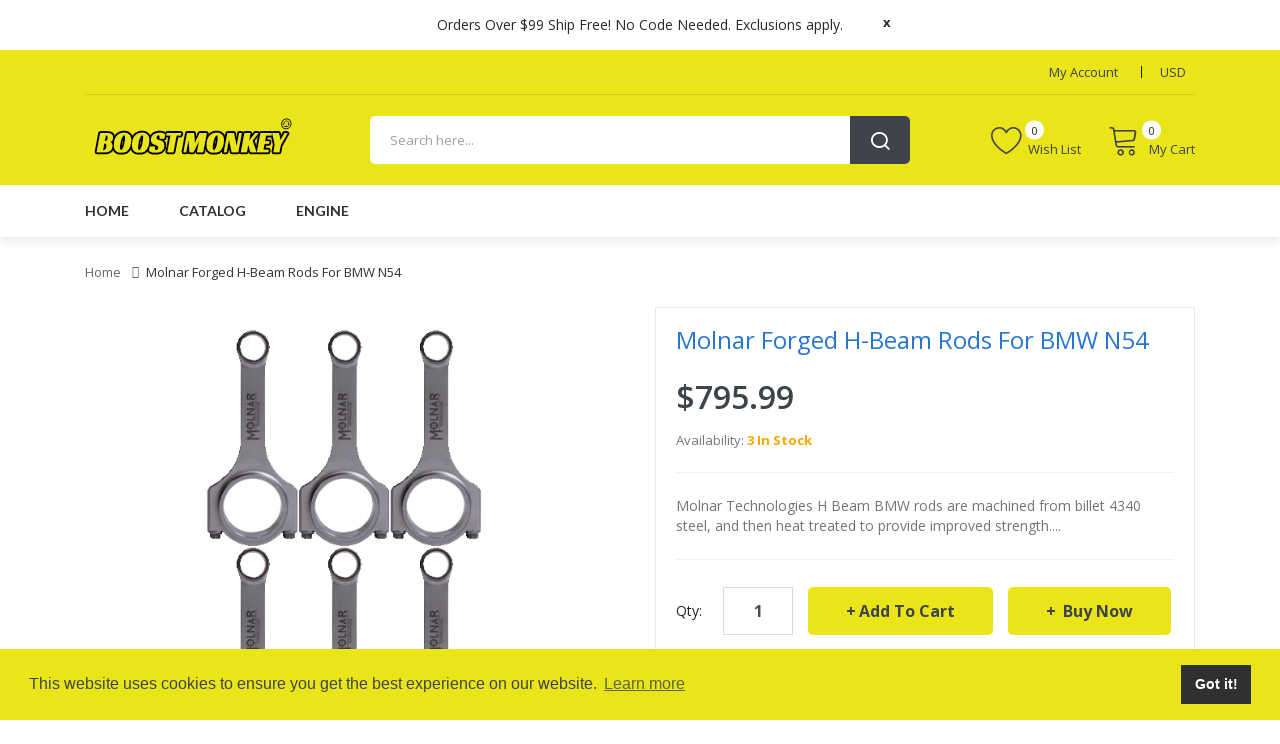

--- FILE ---
content_type: text/html; charset=utf-8
request_url: https://boostmonkey.com/products/copy-of-molnar-pwr-adr%E2%84%A2-forged-h-beam-turbo-rods-for-e36
body_size: 28999
content:
<!DOCTYPE html>
<!--[if IE]><![endif]-->
<!--[if IE 8 ]><html dir="ltr" lang="en" class="ie8"><![endif]-->
<!--[if IE 9 ]><html dir="ltr" lang="en" class="ie9"><![endif]-->
<!--[if (gt IE 9)|!(IE)]><!-->
<html dir="ltr" lang="en">
  <!--<![endif]-->
  <head>
    <!-- Basic page needs ================================================== -->
    <meta name="google-site-verification" content="5zyDAceqZRMqt6Qifg3NlDp9srARqT2kr9JkrNAjkB4" />
    <meta charset="UTF-8">
    <meta name="viewport" content="width=device-width, initial-scale=1">
    <meta http-equiv="X-UA-Compatible" content="IE=edge">
    
    <link rel="shortcut icon" href="//boostmonkey.com/cdn/shop/t/2/assets/favicon.png?v=9855746512573541631605671074" />
    <link rel="apple-touch-icon" href="//boostmonkey.com/cdn/shop/t/2/assets/favicon.png?v=9855746512573541631605671074" />
    
    <!-- Title and description ================================================== -->
    <title>
      Molnar Forged H-Beam Rods For BMW N54 &ndash; Boost Monkey
    </title>
    
    <meta name="description" content="Molnar Technologies H Beam BMW rods are machined from billet 4340 steel, and then heat treated to provide improved strength. To make the rods even stronger, they are shot peened to which also increases fatigue life. All Molnar BMW connecting rods are fitted with highly durable premium bronze bushings for use with float">
    
    <base href="https://boostmonkey.com/products/copy-of-molnar-pwr-adr%e2%84%a2-forged-h-beam-turbo-rods-for-e36" />

    <!-- Product meta ================================================== -->

<meta property="og:type" content="product">
<meta property="og:title" content="Molnar Forged H-Beam Rods For BMW N54">
<meta property="og:url" content="https://boostmonkey.com/products/copy-of-molnar-pwr-adr%e2%84%a2-forged-h-beam-turbo-rods-for-e36">

<meta property="og:image" content="http://boostmonkey.com/cdn/shop/products/molnar_4c094ab0-d87d-453c-831a-c520b52caf18_1024x1024.jpg?v=1619042805">
<meta property="og:image:secure_url" content="https://boostmonkey.com/cdn/shop/products/molnar_4c094ab0-d87d-453c-831a-c520b52caf18_1024x1024.jpg?v=1619042805">

<meta property="og:price:amount" content="795.99">
<meta property="og:price:currency" content="USD">



<meta property="og:description" content="Molnar Technologies H Beam BMW rods are machined from billet 4340 steel, and then heat treated to provide improved strength. To make the rods even stronger, they are shot peened to which also increases fatigue life. All Molnar BMW connecting rods are fitted with highly durable premium bronze bushings for use with float">


<meta property="og:site_name" content="Boost Monkey">


<meta name="twitter:card" content="summary">

  <meta name="twitter:site" content="@shopify">


  <meta name="twitter:card" content="product">
  <meta name="twitter:title" content="Molnar Forged H-Beam Rods For BMW N54">
  <meta name="twitter:description" content="Molnar Technologies H Beam BMW rods are machined from billet 4340 steel, and then heat treated to provide improved strength. To make the rods even stronger, they are shot peened to which also increases fatigue life. All Molnar BMW connecting rods are fitted with highly durable premium bronze bushings for use with floating pin type pistons. Each rod set includes ARP fasteners, lubricant and installation guidelines.All Molnar rods are finished in the United States at the Molnar Technologies shop in Michigan. Critical rod dimensions are are held to very precise tolerances of +/- .0001 of an inch, which is the tightest tolerance you will find in the performance and racing aftermarket.
Sold as a set of six.

 

***Will not fit OEM tapered piston - requires aftermarket piston****
">
  <meta name="twitter:image" content="https://boostmonkey.com/cdn/shop/products/molnar_4c094ab0-d87d-453c-831a-c520b52caf18_large.jpg?v=1619042805">
  <meta name="twitter:image:width" content="480">
  <meta name="twitter:image:height" content="480">

<!-- Helpers ================================================== -->
    <link rel="canonical" href="https://boostmonkey.com/products/copy-of-molnar-pwr-adr%e2%84%a2-forged-h-beam-turbo-rods-for-e36">

    <!-- CSS ================================================== -->
    <link href="//boostmonkey.com/cdn/shop/t/2/assets/owl.carousel.min.css?v=144261501687721598301590646774" rel="stylesheet" type="text/css" media="all" />
    <link href="//boostmonkey.com/cdn/shop/t/2/assets/owl.theme.green.min.css?v=136707948681557483891590646775" rel="stylesheet" type="text/css" media="all" />
    <link href="//boostmonkey.com/cdn/shop/t/2/assets/menu.css?v=76090325931002973891605670493" rel="stylesheet" type="text/css" media="all" />
    <link href="//boostmonkey.com/cdn/shop/t/2/assets/animate.css?v=56360581960268441961590646732" rel="stylesheet" type="text/css" media="all" />
    <link href="//boostmonkey.com/cdn/shop/t/2/assets/bootstrap.min.css?v=25071467596515048571590646742" rel="stylesheet" type="text/css" media="all" /> 
    <link href="//use.fontawesome.com/releases/v5.6.1/css/all.css" rel="stylesheet" type="text/css" media="all" />
    <link href="//maxcdn.bootstrapcdn.com/font-awesome/4.7.0/css/font-awesome.min.css" rel="stylesheet" type="text/css" media="all" />
    <link href="//cdn.jsdelivr.net/npm/pixeden-stroke-7-icon@1.2.3/pe-icon-7-stroke/dist/pe-icon-7-stroke.min.css" rel="stylesheet" type="text/css" media="all" />
    <link href="//boostmonkey.com/cdn/shop/t/2/assets/pe-helper.css?v=146537683752987679521590646775" rel="stylesheet" type="text/css" media="all" />
    <link href="//code.ionicframework.com/ionicons/2.0.1/css/ionicons.min.css" rel="stylesheet" type="text/css" media="all" />
    <link href="//cdnjs.cloudflare.com/ajax/libs/simple-line-icons/2.4.1/css/simple-line-icons.min.css" rel="stylesheet" type="text/css" media="all" />
    <link href="//cdn.linearicons.com/free/1.0.0/icon-font.min.css" rel="stylesheet" type="text/css" media="all" />
    <link href="//boostmonkey.com/cdn/shop/t/2/assets/plaza-font.css?v=111491263897748009731705038318" rel="stylesheet" type="text/css" media="all" />
    
<link href="//fonts.googleapis.com/css?family=Open+Sans:300,300i,400,400i,600,700" rel="stylesheet" type="text/css" media="all" />
<link href="//fonts.googleapis.com/css?family=Lato:300,400,700,900" rel="stylesheet" type="text/css" media="all" />
  
<link href="//fonts.googleapis.com/css?family=Lora:400,400i,700,700i" rel="stylesheet" type="text/css" media="all" />
  
 <link href="//boostmonkey.com/cdn/shop/t/2/assets/stylesheet.css?v=175311700712549748041705038319" rel="stylesheet" type="text/css" media="all" />
    <link href="//boostmonkey.com/cdn/shop/t/2/assets/ajaxlogin.css?v=110471483824167117431590646732" rel="stylesheet" type="text/css" media="all" />
    <link href="//boostmonkey.com/cdn/shop/t/2/assets/quickview.css?v=23179186428903319421605670493" rel="stylesheet" type="text/css" media="all" />
    <link href="//boostmonkey.com/cdn/shop/t/2/assets/swiper.min.css?v=68811326383173586861590646793" rel="stylesheet" type="text/css" media="all" />
    <link href="//boostmonkey.com/cdn/shop/t/2/assets/swiper-custom.css?v=74064993356636843241590646819" rel="stylesheet" type="text/css" media="all" />
    
    <link href="//boostmonkey.com/cdn/shop/t/2/assets/zoom.css?v=79720007125271443241590646819" rel="stylesheet" type="text/css" media="all" />    
    <link href="//boostmonkey.com/cdn/shop/t/2/assets/cloud-zoom.css?v=137026858469751261281590646746" rel="stylesheet" type="text/css" media="all" />  
    <link href="//boostmonkey.com/cdn/shop/t/2/assets/magnific-popup.css?v=108963132292021740651590646769" rel="stylesheet" type="text/css" media="all" />
    
    
    <link href="//boostmonkey.com/cdn/shop/t/2/assets/custom.css?v=22076706477410373961605885763" rel="stylesheet" type="text/css" media="all" />
    <link href="https://cdnjs.cloudflare.com/ajax/libs/toastr.js/2.1.3/toastr.min.css" rel="stylesheet" type="text/css" media="all" />
    
    
    <!-- Header hook for plugins ================================================== -->
    <script>window.performance && window.performance.mark && window.performance.mark('shopify.content_for_header.start');</script><meta name="google-site-verification" content="5zyDAceqZRMqt6Qifg3NlDp9srARqT2kr9JkrNAjkB4">
<meta id="shopify-digital-wallet" name="shopify-digital-wallet" content="/26989232228/digital_wallets/dialog">
<meta name="shopify-checkout-api-token" content="929dc1e69d82ea6fb6208db2d54ff09e">
<meta id="in-context-paypal-metadata" data-shop-id="26989232228" data-venmo-supported="false" data-environment="production" data-locale="en_US" data-paypal-v4="true" data-currency="USD">
<link rel="alternate" type="application/json+oembed" href="https://boostmonkey.com/products/copy-of-molnar-pwr-adr%e2%84%a2-forged-h-beam-turbo-rods-for-e36.oembed">
<script async="async" src="/checkouts/internal/preloads.js?locale=en-US"></script>
<link rel="preconnect" href="https://shop.app" crossorigin="anonymous">
<script async="async" src="https://shop.app/checkouts/internal/preloads.js?locale=en-US&shop_id=26989232228" crossorigin="anonymous"></script>
<script id="shopify-features" type="application/json">{"accessToken":"929dc1e69d82ea6fb6208db2d54ff09e","betas":["rich-media-storefront-analytics"],"domain":"boostmonkey.com","predictiveSearch":true,"shopId":26989232228,"locale":"en"}</script>
<script>var Shopify = Shopify || {};
Shopify.shop = "boost-monkey.myshopify.com";
Shopify.locale = "en";
Shopify.currency = {"active":"USD","rate":"1.0"};
Shopify.country = "US";
Shopify.theme = {"name":"Autima-v1-2","id":81447878756,"schema_name":"Autima","schema_version":"1.0.0","theme_store_id":null,"role":"main"};
Shopify.theme.handle = "null";
Shopify.theme.style = {"id":null,"handle":null};
Shopify.cdnHost = "boostmonkey.com/cdn";
Shopify.routes = Shopify.routes || {};
Shopify.routes.root = "/";</script>
<script type="module">!function(o){(o.Shopify=o.Shopify||{}).modules=!0}(window);</script>
<script>!function(o){function n(){var o=[];function n(){o.push(Array.prototype.slice.apply(arguments))}return n.q=o,n}var t=o.Shopify=o.Shopify||{};t.loadFeatures=n(),t.autoloadFeatures=n()}(window);</script>
<script>
  window.ShopifyPay = window.ShopifyPay || {};
  window.ShopifyPay.apiHost = "shop.app\/pay";
  window.ShopifyPay.redirectState = null;
</script>
<script id="shop-js-analytics" type="application/json">{"pageType":"product"}</script>
<script defer="defer" async type="module" src="//boostmonkey.com/cdn/shopifycloud/shop-js/modules/v2/client.init-shop-cart-sync_BApSsMSl.en.esm.js"></script>
<script defer="defer" async type="module" src="//boostmonkey.com/cdn/shopifycloud/shop-js/modules/v2/chunk.common_CBoos6YZ.esm.js"></script>
<script type="module">
  await import("//boostmonkey.com/cdn/shopifycloud/shop-js/modules/v2/client.init-shop-cart-sync_BApSsMSl.en.esm.js");
await import("//boostmonkey.com/cdn/shopifycloud/shop-js/modules/v2/chunk.common_CBoos6YZ.esm.js");

  window.Shopify.SignInWithShop?.initShopCartSync?.({"fedCMEnabled":true,"windoidEnabled":true});

</script>
<script>
  window.Shopify = window.Shopify || {};
  if (!window.Shopify.featureAssets) window.Shopify.featureAssets = {};
  window.Shopify.featureAssets['shop-js'] = {"shop-cart-sync":["modules/v2/client.shop-cart-sync_DJczDl9f.en.esm.js","modules/v2/chunk.common_CBoos6YZ.esm.js"],"init-fed-cm":["modules/v2/client.init-fed-cm_BzwGC0Wi.en.esm.js","modules/v2/chunk.common_CBoos6YZ.esm.js"],"init-windoid":["modules/v2/client.init-windoid_BS26ThXS.en.esm.js","modules/v2/chunk.common_CBoos6YZ.esm.js"],"shop-cash-offers":["modules/v2/client.shop-cash-offers_DthCPNIO.en.esm.js","modules/v2/chunk.common_CBoos6YZ.esm.js","modules/v2/chunk.modal_Bu1hFZFC.esm.js"],"shop-button":["modules/v2/client.shop-button_D_JX508o.en.esm.js","modules/v2/chunk.common_CBoos6YZ.esm.js"],"init-shop-email-lookup-coordinator":["modules/v2/client.init-shop-email-lookup-coordinator_DFwWcvrS.en.esm.js","modules/v2/chunk.common_CBoos6YZ.esm.js"],"shop-toast-manager":["modules/v2/client.shop-toast-manager_tEhgP2F9.en.esm.js","modules/v2/chunk.common_CBoos6YZ.esm.js"],"shop-login-button":["modules/v2/client.shop-login-button_DwLgFT0K.en.esm.js","modules/v2/chunk.common_CBoos6YZ.esm.js","modules/v2/chunk.modal_Bu1hFZFC.esm.js"],"avatar":["modules/v2/client.avatar_BTnouDA3.en.esm.js"],"init-shop-cart-sync":["modules/v2/client.init-shop-cart-sync_BApSsMSl.en.esm.js","modules/v2/chunk.common_CBoos6YZ.esm.js"],"pay-button":["modules/v2/client.pay-button_BuNmcIr_.en.esm.js","modules/v2/chunk.common_CBoos6YZ.esm.js"],"init-shop-for-new-customer-accounts":["modules/v2/client.init-shop-for-new-customer-accounts_DrjXSI53.en.esm.js","modules/v2/client.shop-login-button_DwLgFT0K.en.esm.js","modules/v2/chunk.common_CBoos6YZ.esm.js","modules/v2/chunk.modal_Bu1hFZFC.esm.js"],"init-customer-accounts-sign-up":["modules/v2/client.init-customer-accounts-sign-up_TlVCiykN.en.esm.js","modules/v2/client.shop-login-button_DwLgFT0K.en.esm.js","modules/v2/chunk.common_CBoos6YZ.esm.js","modules/v2/chunk.modal_Bu1hFZFC.esm.js"],"shop-follow-button":["modules/v2/client.shop-follow-button_C5D3XtBb.en.esm.js","modules/v2/chunk.common_CBoos6YZ.esm.js","modules/v2/chunk.modal_Bu1hFZFC.esm.js"],"checkout-modal":["modules/v2/client.checkout-modal_8TC_1FUY.en.esm.js","modules/v2/chunk.common_CBoos6YZ.esm.js","modules/v2/chunk.modal_Bu1hFZFC.esm.js"],"init-customer-accounts":["modules/v2/client.init-customer-accounts_C0Oh2ljF.en.esm.js","modules/v2/client.shop-login-button_DwLgFT0K.en.esm.js","modules/v2/chunk.common_CBoos6YZ.esm.js","modules/v2/chunk.modal_Bu1hFZFC.esm.js"],"lead-capture":["modules/v2/client.lead-capture_Cq0gfm7I.en.esm.js","modules/v2/chunk.common_CBoos6YZ.esm.js","modules/v2/chunk.modal_Bu1hFZFC.esm.js"],"shop-login":["modules/v2/client.shop-login_BmtnoEUo.en.esm.js","modules/v2/chunk.common_CBoos6YZ.esm.js","modules/v2/chunk.modal_Bu1hFZFC.esm.js"],"payment-terms":["modules/v2/client.payment-terms_BHOWV7U_.en.esm.js","modules/v2/chunk.common_CBoos6YZ.esm.js","modules/v2/chunk.modal_Bu1hFZFC.esm.js"]};
</script>
<script>(function() {
  var isLoaded = false;
  function asyncLoad() {
    if (isLoaded) return;
    isLoaded = true;
    var urls = ["\/\/cdn.shopify.com\/proxy\/1094e195a55b4897d9be3c99b206e0df2690e8e26663ea470462af2a4dc9d1e6\/static.cdn.printful.com\/static\/js\/external\/shopify-product-customizer.js?v=0.28\u0026shop=boost-monkey.myshopify.com\u0026sp-cache-control=cHVibGljLCBtYXgtYWdlPTkwMA"];
    for (var i = 0; i < urls.length; i++) {
      var s = document.createElement('script');
      s.type = 'text/javascript';
      s.async = true;
      s.src = urls[i];
      var x = document.getElementsByTagName('script')[0];
      x.parentNode.insertBefore(s, x);
    }
  };
  if(window.attachEvent) {
    window.attachEvent('onload', asyncLoad);
  } else {
    window.addEventListener('load', asyncLoad, false);
  }
})();</script>
<script id="__st">var __st={"a":26989232228,"offset":-25200,"reqid":"f25141eb-8db4-4ffc-bdf3-a54a1fec8e76-1768870603","pageurl":"boostmonkey.com\/products\/copy-of-molnar-pwr-adr%E2%84%A2-forged-h-beam-turbo-rods-for-e36","u":"68efadafc697","p":"product","rtyp":"product","rid":6556035317860};</script>
<script>window.ShopifyPaypalV4VisibilityTracking = true;</script>
<script id="captcha-bootstrap">!function(){'use strict';const t='contact',e='account',n='new_comment',o=[[t,t],['blogs',n],['comments',n],[t,'customer']],c=[[e,'customer_login'],[e,'guest_login'],[e,'recover_customer_password'],[e,'create_customer']],r=t=>t.map((([t,e])=>`form[action*='/${t}']:not([data-nocaptcha='true']) input[name='form_type'][value='${e}']`)).join(','),a=t=>()=>t?[...document.querySelectorAll(t)].map((t=>t.form)):[];function s(){const t=[...o],e=r(t);return a(e)}const i='password',u='form_key',d=['recaptcha-v3-token','g-recaptcha-response','h-captcha-response',i],f=()=>{try{return window.sessionStorage}catch{return}},m='__shopify_v',_=t=>t.elements[u];function p(t,e,n=!1){try{const o=window.sessionStorage,c=JSON.parse(o.getItem(e)),{data:r}=function(t){const{data:e,action:n}=t;return t[m]||n?{data:e,action:n}:{data:t,action:n}}(c);for(const[e,n]of Object.entries(r))t.elements[e]&&(t.elements[e].value=n);n&&o.removeItem(e)}catch(o){console.error('form repopulation failed',{error:o})}}const l='form_type',E='cptcha';function T(t){t.dataset[E]=!0}const w=window,h=w.document,L='Shopify',v='ce_forms',y='captcha';let A=!1;((t,e)=>{const n=(g='f06e6c50-85a8-45c8-87d0-21a2b65856fe',I='https://cdn.shopify.com/shopifycloud/storefront-forms-hcaptcha/ce_storefront_forms_captcha_hcaptcha.v1.5.2.iife.js',D={infoText:'Protected by hCaptcha',privacyText:'Privacy',termsText:'Terms'},(t,e,n)=>{const o=w[L][v],c=o.bindForm;if(c)return c(t,g,e,D).then(n);var r;o.q.push([[t,g,e,D],n]),r=I,A||(h.body.append(Object.assign(h.createElement('script'),{id:'captcha-provider',async:!0,src:r})),A=!0)});var g,I,D;w[L]=w[L]||{},w[L][v]=w[L][v]||{},w[L][v].q=[],w[L][y]=w[L][y]||{},w[L][y].protect=function(t,e){n(t,void 0,e),T(t)},Object.freeze(w[L][y]),function(t,e,n,w,h,L){const[v,y,A,g]=function(t,e,n){const i=e?o:[],u=t?c:[],d=[...i,...u],f=r(d),m=r(i),_=r(d.filter((([t,e])=>n.includes(e))));return[a(f),a(m),a(_),s()]}(w,h,L),I=t=>{const e=t.target;return e instanceof HTMLFormElement?e:e&&e.form},D=t=>v().includes(t);t.addEventListener('submit',(t=>{const e=I(t);if(!e)return;const n=D(e)&&!e.dataset.hcaptchaBound&&!e.dataset.recaptchaBound,o=_(e),c=g().includes(e)&&(!o||!o.value);(n||c)&&t.preventDefault(),c&&!n&&(function(t){try{if(!f())return;!function(t){const e=f();if(!e)return;const n=_(t);if(!n)return;const o=n.value;o&&e.removeItem(o)}(t);const e=Array.from(Array(32),(()=>Math.random().toString(36)[2])).join('');!function(t,e){_(t)||t.append(Object.assign(document.createElement('input'),{type:'hidden',name:u})),t.elements[u].value=e}(t,e),function(t,e){const n=f();if(!n)return;const o=[...t.querySelectorAll(`input[type='${i}']`)].map((({name:t})=>t)),c=[...d,...o],r={};for(const[a,s]of new FormData(t).entries())c.includes(a)||(r[a]=s);n.setItem(e,JSON.stringify({[m]:1,action:t.action,data:r}))}(t,e)}catch(e){console.error('failed to persist form',e)}}(e),e.submit())}));const S=(t,e)=>{t&&!t.dataset[E]&&(n(t,e.some((e=>e===t))),T(t))};for(const o of['focusin','change'])t.addEventListener(o,(t=>{const e=I(t);D(e)&&S(e,y())}));const B=e.get('form_key'),M=e.get(l),P=B&&M;t.addEventListener('DOMContentLoaded',(()=>{const t=y();if(P)for(const e of t)e.elements[l].value===M&&p(e,B);[...new Set([...A(),...v().filter((t=>'true'===t.dataset.shopifyCaptcha))])].forEach((e=>S(e,t)))}))}(h,new URLSearchParams(w.location.search),n,t,e,['guest_login'])})(!0,!0)}();</script>
<script integrity="sha256-4kQ18oKyAcykRKYeNunJcIwy7WH5gtpwJnB7kiuLZ1E=" data-source-attribution="shopify.loadfeatures" defer="defer" src="//boostmonkey.com/cdn/shopifycloud/storefront/assets/storefront/load_feature-a0a9edcb.js" crossorigin="anonymous"></script>
<script crossorigin="anonymous" defer="defer" src="//boostmonkey.com/cdn/shopifycloud/storefront/assets/shopify_pay/storefront-65b4c6d7.js?v=20250812"></script>
<script data-source-attribution="shopify.dynamic_checkout.dynamic.init">var Shopify=Shopify||{};Shopify.PaymentButton=Shopify.PaymentButton||{isStorefrontPortableWallets:!0,init:function(){window.Shopify.PaymentButton.init=function(){};var t=document.createElement("script");t.src="https://boostmonkey.com/cdn/shopifycloud/portable-wallets/latest/portable-wallets.en.js",t.type="module",document.head.appendChild(t)}};
</script>
<script data-source-attribution="shopify.dynamic_checkout.buyer_consent">
  function portableWalletsHideBuyerConsent(e){var t=document.getElementById("shopify-buyer-consent"),n=document.getElementById("shopify-subscription-policy-button");t&&n&&(t.classList.add("hidden"),t.setAttribute("aria-hidden","true"),n.removeEventListener("click",e))}function portableWalletsShowBuyerConsent(e){var t=document.getElementById("shopify-buyer-consent"),n=document.getElementById("shopify-subscription-policy-button");t&&n&&(t.classList.remove("hidden"),t.removeAttribute("aria-hidden"),n.addEventListener("click",e))}window.Shopify?.PaymentButton&&(window.Shopify.PaymentButton.hideBuyerConsent=portableWalletsHideBuyerConsent,window.Shopify.PaymentButton.showBuyerConsent=portableWalletsShowBuyerConsent);
</script>
<script data-source-attribution="shopify.dynamic_checkout.cart.bootstrap">document.addEventListener("DOMContentLoaded",(function(){function t(){return document.querySelector("shopify-accelerated-checkout-cart, shopify-accelerated-checkout")}if(t())Shopify.PaymentButton.init();else{new MutationObserver((function(e,n){t()&&(Shopify.PaymentButton.init(),n.disconnect())})).observe(document.body,{childList:!0,subtree:!0})}}));
</script>
<link id="shopify-accelerated-checkout-styles" rel="stylesheet" media="screen" href="https://boostmonkey.com/cdn/shopifycloud/portable-wallets/latest/accelerated-checkout-backwards-compat.css" crossorigin="anonymous">
<style id="shopify-accelerated-checkout-cart">
        #shopify-buyer-consent {
  margin-top: 1em;
  display: inline-block;
  width: 100%;
}

#shopify-buyer-consent.hidden {
  display: none;
}

#shopify-subscription-policy-button {
  background: none;
  border: none;
  padding: 0;
  text-decoration: underline;
  font-size: inherit;
  cursor: pointer;
}

#shopify-subscription-policy-button::before {
  box-shadow: none;
}

      </style>

<script>window.performance && window.performance.mark && window.performance.mark('shopify.content_for_header.end');</script>
    

<!--[if lt IE 9]>
<script src="//cdnjs.cloudflare.com/ajax/libs/html5shiv/3.7.2/html5shiv.min.js" type="text/javascript"></script>
<script src="//boostmonkey.com/cdn/shop/t/2/assets/respond.min.js?v=52248677837542619231590646783" type="text/javascript"></script>
<link href="//boostmonkey.com/cdn/shop/t/2/assets/respond-proxy.html" id="respond-proxy" rel="respond-proxy" />
<link href="//boostmonkey.com/search?q=c1a1d56ade48994cb2eef87582bb93b2" id="respond-redirect" rel="respond-redirect" />
<script src="//boostmonkey.com/search?q=c1a1d56ade48994cb2eef87582bb93b2" type="text/javascript"></script>
<script src="//boostmonkey.com/cdn/shop/t/2/assets/es5-shim.min.js?v=162403747125444000461590646751" type="text/javascript"></script>
<![endif]-->
<!--[if (lte IE 9) ]><script src="//boostmonkey.com/cdn/shop/t/2/assets/match-media.min.js?v=588" type="text/javascript"></script><![endif]-->


    <!-- JavaScripts-->
    <script src="//boostmonkey.com/cdn/shop/t/2/assets/jquery-2.1.1.min.js?v=50105407026936964631590646760" type="text/javascript"></script>
    <script src="//boostmonkey.com/cdn/shop/t/2/assets/owl.carousel.min.js?v=166908070870787366981590646774" type="text/javascript"></script> 
    <script src="//boostmonkey.com/cdn/shop/t/2/assets/jquery.plugin.min.js?v=168274580697022526331590646766" type="text/javascript"></script>
    <script src="//boostmonkey.com/cdn/shop/t/2/assets/jquery.countdown.min.js?v=179067753610155927421590646764" type="text/javascript"></script>
    <script src="//boostmonkey.com/cdn/shop/t/2/assets/menu.js?v=23933460857971851201590646770" type="text/javascript"></script>
    
    
    
    <script src="//boostmonkey.com/cdn/shop/t/2/assets/cloud-zoom.1.0.2.min.js?v=21835987837422089771590646745" type="text/javascript"></script>
    <script src="//boostmonkey.com/cdn/shop/t/2/assets/zoom.js?v=149883901498622802941590646796" type="text/javascript"></script>  
    
    
    <script src="//boostmonkey.com/cdn/shop/t/2/assets/jquery.bpopup.min.js?v=45937891466859774381590646761" type="text/javascript"></script>
    <script src="//boostmonkey.com/cdn/shop/t/2/assets/jquery.cookie.js?v=48388009562886839411590646762" type="text/javascript"></script>
    <script src="//boostmonkey.com/cdn/shop/t/2/assets/moment.min.js?v=12766354955387885901590646772" type="text/javascript"></script>
    <script src="//boostmonkey.com/cdn/shop/t/2/assets/quickview.js?v=172446652489787083371590646819" type="text/javascript"></script>
    <script src="//boostmonkey.com/cdn/shop/t/2/assets/swiper.jquery.js?v=138888780083506419961590646792" type="text/javascript"></script>
    <script src="//boostmonkey.com/cdn/shop/t/2/assets/common.js?v=43845850100563421241590646819" type="text/javascript"></script>
    <script src="//boostmonkey.com/cdn/shop/t/2/assets/jquery.magnific-popup.min.js?v=132335878410273497401590646765" type="text/javascript"></script>
    <script src="https://cdnjs.cloudflare.com/ajax/libs/toastr.js/2.1.3/toastr.min.js" type="text/javascript"></script>
    <script src="//boostmonkey.com/cdn/shop/t/2/assets/shipping-cart.js?v=91022910107171357801590646784" type="text/javascript"></script>
    
    <script src="//boostmonkey.com/cdn/shopifycloud/storefront/assets/themes_support/option_selection-b017cd28.js" type="text/javascript"></script>
    
    
    <script src="//boostmonkey.com/cdn/shop/t/2/assets/bootstrap.min.js?v=135618559580299884151590646742" type="text/javascript"></script>
    

    
  <link href="https://monorail-edge.shopifysvc.com" rel="dns-prefetch">
<script>(function(){if ("sendBeacon" in navigator && "performance" in window) {try {var session_token_from_headers = performance.getEntriesByType('navigation')[0].serverTiming.find(x => x.name == '_s').description;} catch {var session_token_from_headers = undefined;}var session_cookie_matches = document.cookie.match(/_shopify_s=([^;]*)/);var session_token_from_cookie = session_cookie_matches && session_cookie_matches.length === 2 ? session_cookie_matches[1] : "";var session_token = session_token_from_headers || session_token_from_cookie || "";function handle_abandonment_event(e) {var entries = performance.getEntries().filter(function(entry) {return /monorail-edge.shopifysvc.com/.test(entry.name);});if (!window.abandonment_tracked && entries.length === 0) {window.abandonment_tracked = true;var currentMs = Date.now();var navigation_start = performance.timing.navigationStart;var payload = {shop_id: 26989232228,url: window.location.href,navigation_start,duration: currentMs - navigation_start,session_token,page_type: "product"};window.navigator.sendBeacon("https://monorail-edge.shopifysvc.com/v1/produce", JSON.stringify({schema_id: "online_store_buyer_site_abandonment/1.1",payload: payload,metadata: {event_created_at_ms: currentMs,event_sent_at_ms: currentMs}}));}}window.addEventListener('pagehide', handle_abandonment_event);}}());</script>
<script id="web-pixels-manager-setup">(function e(e,d,r,n,o){if(void 0===o&&(o={}),!Boolean(null===(a=null===(i=window.Shopify)||void 0===i?void 0:i.analytics)||void 0===a?void 0:a.replayQueue)){var i,a;window.Shopify=window.Shopify||{};var t=window.Shopify;t.analytics=t.analytics||{};var s=t.analytics;s.replayQueue=[],s.publish=function(e,d,r){return s.replayQueue.push([e,d,r]),!0};try{self.performance.mark("wpm:start")}catch(e){}var l=function(){var e={modern:/Edge?\/(1{2}[4-9]|1[2-9]\d|[2-9]\d{2}|\d{4,})\.\d+(\.\d+|)|Firefox\/(1{2}[4-9]|1[2-9]\d|[2-9]\d{2}|\d{4,})\.\d+(\.\d+|)|Chrom(ium|e)\/(9{2}|\d{3,})\.\d+(\.\d+|)|(Maci|X1{2}).+ Version\/(15\.\d+|(1[6-9]|[2-9]\d|\d{3,})\.\d+)([,.]\d+|)( \(\w+\)|)( Mobile\/\w+|) Safari\/|Chrome.+OPR\/(9{2}|\d{3,})\.\d+\.\d+|(CPU[ +]OS|iPhone[ +]OS|CPU[ +]iPhone|CPU IPhone OS|CPU iPad OS)[ +]+(15[._]\d+|(1[6-9]|[2-9]\d|\d{3,})[._]\d+)([._]\d+|)|Android:?[ /-](13[3-9]|1[4-9]\d|[2-9]\d{2}|\d{4,})(\.\d+|)(\.\d+|)|Android.+Firefox\/(13[5-9]|1[4-9]\d|[2-9]\d{2}|\d{4,})\.\d+(\.\d+|)|Android.+Chrom(ium|e)\/(13[3-9]|1[4-9]\d|[2-9]\d{2}|\d{4,})\.\d+(\.\d+|)|SamsungBrowser\/([2-9]\d|\d{3,})\.\d+/,legacy:/Edge?\/(1[6-9]|[2-9]\d|\d{3,})\.\d+(\.\d+|)|Firefox\/(5[4-9]|[6-9]\d|\d{3,})\.\d+(\.\d+|)|Chrom(ium|e)\/(5[1-9]|[6-9]\d|\d{3,})\.\d+(\.\d+|)([\d.]+$|.*Safari\/(?![\d.]+ Edge\/[\d.]+$))|(Maci|X1{2}).+ Version\/(10\.\d+|(1[1-9]|[2-9]\d|\d{3,})\.\d+)([,.]\d+|)( \(\w+\)|)( Mobile\/\w+|) Safari\/|Chrome.+OPR\/(3[89]|[4-9]\d|\d{3,})\.\d+\.\d+|(CPU[ +]OS|iPhone[ +]OS|CPU[ +]iPhone|CPU IPhone OS|CPU iPad OS)[ +]+(10[._]\d+|(1[1-9]|[2-9]\d|\d{3,})[._]\d+)([._]\d+|)|Android:?[ /-](13[3-9]|1[4-9]\d|[2-9]\d{2}|\d{4,})(\.\d+|)(\.\d+|)|Mobile Safari.+OPR\/([89]\d|\d{3,})\.\d+\.\d+|Android.+Firefox\/(13[5-9]|1[4-9]\d|[2-9]\d{2}|\d{4,})\.\d+(\.\d+|)|Android.+Chrom(ium|e)\/(13[3-9]|1[4-9]\d|[2-9]\d{2}|\d{4,})\.\d+(\.\d+|)|Android.+(UC? ?Browser|UCWEB|U3)[ /]?(15\.([5-9]|\d{2,})|(1[6-9]|[2-9]\d|\d{3,})\.\d+)\.\d+|SamsungBrowser\/(5\.\d+|([6-9]|\d{2,})\.\d+)|Android.+MQ{2}Browser\/(14(\.(9|\d{2,})|)|(1[5-9]|[2-9]\d|\d{3,})(\.\d+|))(\.\d+|)|K[Aa][Ii]OS\/(3\.\d+|([4-9]|\d{2,})\.\d+)(\.\d+|)/},d=e.modern,r=e.legacy,n=navigator.userAgent;return n.match(d)?"modern":n.match(r)?"legacy":"unknown"}(),u="modern"===l?"modern":"legacy",c=(null!=n?n:{modern:"",legacy:""})[u],f=function(e){return[e.baseUrl,"/wpm","/b",e.hashVersion,"modern"===e.buildTarget?"m":"l",".js"].join("")}({baseUrl:d,hashVersion:r,buildTarget:u}),m=function(e){var d=e.version,r=e.bundleTarget,n=e.surface,o=e.pageUrl,i=e.monorailEndpoint;return{emit:function(e){var a=e.status,t=e.errorMsg,s=(new Date).getTime(),l=JSON.stringify({metadata:{event_sent_at_ms:s},events:[{schema_id:"web_pixels_manager_load/3.1",payload:{version:d,bundle_target:r,page_url:o,status:a,surface:n,error_msg:t},metadata:{event_created_at_ms:s}}]});if(!i)return console&&console.warn&&console.warn("[Web Pixels Manager] No Monorail endpoint provided, skipping logging."),!1;try{return self.navigator.sendBeacon.bind(self.navigator)(i,l)}catch(e){}var u=new XMLHttpRequest;try{return u.open("POST",i,!0),u.setRequestHeader("Content-Type","text/plain"),u.send(l),!0}catch(e){return console&&console.warn&&console.warn("[Web Pixels Manager] Got an unhandled error while logging to Monorail."),!1}}}}({version:r,bundleTarget:l,surface:e.surface,pageUrl:self.location.href,monorailEndpoint:e.monorailEndpoint});try{o.browserTarget=l,function(e){var d=e.src,r=e.async,n=void 0===r||r,o=e.onload,i=e.onerror,a=e.sri,t=e.scriptDataAttributes,s=void 0===t?{}:t,l=document.createElement("script"),u=document.querySelector("head"),c=document.querySelector("body");if(l.async=n,l.src=d,a&&(l.integrity=a,l.crossOrigin="anonymous"),s)for(var f in s)if(Object.prototype.hasOwnProperty.call(s,f))try{l.dataset[f]=s[f]}catch(e){}if(o&&l.addEventListener("load",o),i&&l.addEventListener("error",i),u)u.appendChild(l);else{if(!c)throw new Error("Did not find a head or body element to append the script");c.appendChild(l)}}({src:f,async:!0,onload:function(){if(!function(){var e,d;return Boolean(null===(d=null===(e=window.Shopify)||void 0===e?void 0:e.analytics)||void 0===d?void 0:d.initialized)}()){var d=window.webPixelsManager.init(e)||void 0;if(d){var r=window.Shopify.analytics;r.replayQueue.forEach((function(e){var r=e[0],n=e[1],o=e[2];d.publishCustomEvent(r,n,o)})),r.replayQueue=[],r.publish=d.publishCustomEvent,r.visitor=d.visitor,r.initialized=!0}}},onerror:function(){return m.emit({status:"failed",errorMsg:"".concat(f," has failed to load")})},sri:function(e){var d=/^sha384-[A-Za-z0-9+/=]+$/;return"string"==typeof e&&d.test(e)}(c)?c:"",scriptDataAttributes:o}),m.emit({status:"loading"})}catch(e){m.emit({status:"failed",errorMsg:(null==e?void 0:e.message)||"Unknown error"})}}})({shopId: 26989232228,storefrontBaseUrl: "https://boostmonkey.com",extensionsBaseUrl: "https://extensions.shopifycdn.com/cdn/shopifycloud/web-pixels-manager",monorailEndpoint: "https://monorail-edge.shopifysvc.com/unstable/produce_batch",surface: "storefront-renderer",enabledBetaFlags: ["2dca8a86"],webPixelsConfigList: [{"id":"450003044","configuration":"{\"config\":\"{\\\"pixel_id\\\":\\\"G-3RZ4PBVCBT\\\",\\\"target_country\\\":\\\"US\\\",\\\"gtag_events\\\":[{\\\"type\\\":\\\"search\\\",\\\"action_label\\\":[\\\"G-3RZ4PBVCBT\\\",\\\"AW-1018962407\\\/z4-qCIXMuOsBEOfD8OUD\\\"]},{\\\"type\\\":\\\"begin_checkout\\\",\\\"action_label\\\":[\\\"G-3RZ4PBVCBT\\\",\\\"AW-1018962407\\\/g0a7CILMuOsBEOfD8OUD\\\"]},{\\\"type\\\":\\\"view_item\\\",\\\"action_label\\\":[\\\"G-3RZ4PBVCBT\\\",\\\"AW-1018962407\\\/jLLYCPzLuOsBEOfD8OUD\\\",\\\"MC-VWNKTYSF78\\\"]},{\\\"type\\\":\\\"purchase\\\",\\\"action_label\\\":[\\\"G-3RZ4PBVCBT\\\",\\\"AW-1018962407\\\/zsOCCPnLuOsBEOfD8OUD\\\",\\\"MC-VWNKTYSF78\\\"]},{\\\"type\\\":\\\"page_view\\\",\\\"action_label\\\":[\\\"G-3RZ4PBVCBT\\\",\\\"AW-1018962407\\\/wq2QCPbLuOsBEOfD8OUD\\\",\\\"MC-VWNKTYSF78\\\"]},{\\\"type\\\":\\\"add_payment_info\\\",\\\"action_label\\\":[\\\"G-3RZ4PBVCBT\\\",\\\"AW-1018962407\\\/4edZCIjMuOsBEOfD8OUD\\\"]},{\\\"type\\\":\\\"add_to_cart\\\",\\\"action_label\\\":[\\\"G-3RZ4PBVCBT\\\",\\\"AW-1018962407\\\/Udg5CP_LuOsBEOfD8OUD\\\"]}],\\\"enable_monitoring_mode\\\":false}\"}","eventPayloadVersion":"v1","runtimeContext":"OPEN","scriptVersion":"b2a88bafab3e21179ed38636efcd8a93","type":"APP","apiClientId":1780363,"privacyPurposes":[],"dataSharingAdjustments":{"protectedCustomerApprovalScopes":["read_customer_address","read_customer_email","read_customer_name","read_customer_personal_data","read_customer_phone"]}},{"id":"shopify-app-pixel","configuration":"{}","eventPayloadVersion":"v1","runtimeContext":"STRICT","scriptVersion":"0450","apiClientId":"shopify-pixel","type":"APP","privacyPurposes":["ANALYTICS","MARKETING"]},{"id":"shopify-custom-pixel","eventPayloadVersion":"v1","runtimeContext":"LAX","scriptVersion":"0450","apiClientId":"shopify-pixel","type":"CUSTOM","privacyPurposes":["ANALYTICS","MARKETING"]}],isMerchantRequest: false,initData: {"shop":{"name":"Boost Monkey","paymentSettings":{"currencyCode":"USD"},"myshopifyDomain":"boost-monkey.myshopify.com","countryCode":"US","storefrontUrl":"https:\/\/boostmonkey.com"},"customer":null,"cart":null,"checkout":null,"productVariants":[{"price":{"amount":795.99,"currencyCode":"USD"},"product":{"title":"Molnar Forged H-Beam Rods For BMW N54","vendor":"Molnar","id":"6556035317860","untranslatedTitle":"Molnar Forged H-Beam Rods For BMW N54","url":"\/products\/copy-of-molnar-pwr-adr%E2%84%A2-forged-h-beam-turbo-rods-for-e36","type":"Connecting Rods"},"id":"39312313876580","image":{"src":"\/\/boostmonkey.com\/cdn\/shop\/products\/molnar_4c094ab0-d87d-453c-831a-c520b52caf18.jpg?v=1619042805"},"sku":"BMWH5708AHFB6-A","title":"Default Title","untranslatedTitle":"Default Title"}],"purchasingCompany":null},},"https://boostmonkey.com/cdn","fcfee988w5aeb613cpc8e4bc33m6693e112",{"modern":"","legacy":""},{"shopId":"26989232228","storefrontBaseUrl":"https:\/\/boostmonkey.com","extensionBaseUrl":"https:\/\/extensions.shopifycdn.com\/cdn\/shopifycloud\/web-pixels-manager","surface":"storefront-renderer","enabledBetaFlags":"[\"2dca8a86\"]","isMerchantRequest":"false","hashVersion":"fcfee988w5aeb613cpc8e4bc33m6693e112","publish":"custom","events":"[[\"page_viewed\",{}],[\"product_viewed\",{\"productVariant\":{\"price\":{\"amount\":795.99,\"currencyCode\":\"USD\"},\"product\":{\"title\":\"Molnar Forged H-Beam Rods For BMW N54\",\"vendor\":\"Molnar\",\"id\":\"6556035317860\",\"untranslatedTitle\":\"Molnar Forged H-Beam Rods For BMW N54\",\"url\":\"\/products\/copy-of-molnar-pwr-adr%E2%84%A2-forged-h-beam-turbo-rods-for-e36\",\"type\":\"Connecting Rods\"},\"id\":\"39312313876580\",\"image\":{\"src\":\"\/\/boostmonkey.com\/cdn\/shop\/products\/molnar_4c094ab0-d87d-453c-831a-c520b52caf18.jpg?v=1619042805\"},\"sku\":\"BMWH5708AHFB6-A\",\"title\":\"Default Title\",\"untranslatedTitle\":\"Default Title\"}}]]"});</script><script>
  window.ShopifyAnalytics = window.ShopifyAnalytics || {};
  window.ShopifyAnalytics.meta = window.ShopifyAnalytics.meta || {};
  window.ShopifyAnalytics.meta.currency = 'USD';
  var meta = {"product":{"id":6556035317860,"gid":"gid:\/\/shopify\/Product\/6556035317860","vendor":"Molnar","type":"Connecting Rods","handle":"copy-of-molnar-pwr-adr™-forged-h-beam-turbo-rods-for-e36","variants":[{"id":39312313876580,"price":79599,"name":"Molnar Forged H-Beam Rods For BMW N54","public_title":null,"sku":"BMWH5708AHFB6-A"}],"remote":false},"page":{"pageType":"product","resourceType":"product","resourceId":6556035317860,"requestId":"f25141eb-8db4-4ffc-bdf3-a54a1fec8e76-1768870603"}};
  for (var attr in meta) {
    window.ShopifyAnalytics.meta[attr] = meta[attr];
  }
</script>
<script class="analytics">
  (function () {
    var customDocumentWrite = function(content) {
      var jquery = null;

      if (window.jQuery) {
        jquery = window.jQuery;
      } else if (window.Checkout && window.Checkout.$) {
        jquery = window.Checkout.$;
      }

      if (jquery) {
        jquery('body').append(content);
      }
    };

    var hasLoggedConversion = function(token) {
      if (token) {
        return document.cookie.indexOf('loggedConversion=' + token) !== -1;
      }
      return false;
    }

    var setCookieIfConversion = function(token) {
      if (token) {
        var twoMonthsFromNow = new Date(Date.now());
        twoMonthsFromNow.setMonth(twoMonthsFromNow.getMonth() + 2);

        document.cookie = 'loggedConversion=' + token + '; expires=' + twoMonthsFromNow;
      }
    }

    var trekkie = window.ShopifyAnalytics.lib = window.trekkie = window.trekkie || [];
    if (trekkie.integrations) {
      return;
    }
    trekkie.methods = [
      'identify',
      'page',
      'ready',
      'track',
      'trackForm',
      'trackLink'
    ];
    trekkie.factory = function(method) {
      return function() {
        var args = Array.prototype.slice.call(arguments);
        args.unshift(method);
        trekkie.push(args);
        return trekkie;
      };
    };
    for (var i = 0; i < trekkie.methods.length; i++) {
      var key = trekkie.methods[i];
      trekkie[key] = trekkie.factory(key);
    }
    trekkie.load = function(config) {
      trekkie.config = config || {};
      trekkie.config.initialDocumentCookie = document.cookie;
      var first = document.getElementsByTagName('script')[0];
      var script = document.createElement('script');
      script.type = 'text/javascript';
      script.onerror = function(e) {
        var scriptFallback = document.createElement('script');
        scriptFallback.type = 'text/javascript';
        scriptFallback.onerror = function(error) {
                var Monorail = {
      produce: function produce(monorailDomain, schemaId, payload) {
        var currentMs = new Date().getTime();
        var event = {
          schema_id: schemaId,
          payload: payload,
          metadata: {
            event_created_at_ms: currentMs,
            event_sent_at_ms: currentMs
          }
        };
        return Monorail.sendRequest("https://" + monorailDomain + "/v1/produce", JSON.stringify(event));
      },
      sendRequest: function sendRequest(endpointUrl, payload) {
        // Try the sendBeacon API
        if (window && window.navigator && typeof window.navigator.sendBeacon === 'function' && typeof window.Blob === 'function' && !Monorail.isIos12()) {
          var blobData = new window.Blob([payload], {
            type: 'text/plain'
          });

          if (window.navigator.sendBeacon(endpointUrl, blobData)) {
            return true;
          } // sendBeacon was not successful

        } // XHR beacon

        var xhr = new XMLHttpRequest();

        try {
          xhr.open('POST', endpointUrl);
          xhr.setRequestHeader('Content-Type', 'text/plain');
          xhr.send(payload);
        } catch (e) {
          console.log(e);
        }

        return false;
      },
      isIos12: function isIos12() {
        return window.navigator.userAgent.lastIndexOf('iPhone; CPU iPhone OS 12_') !== -1 || window.navigator.userAgent.lastIndexOf('iPad; CPU OS 12_') !== -1;
      }
    };
    Monorail.produce('monorail-edge.shopifysvc.com',
      'trekkie_storefront_load_errors/1.1',
      {shop_id: 26989232228,
      theme_id: 81447878756,
      app_name: "storefront",
      context_url: window.location.href,
      source_url: "//boostmonkey.com/cdn/s/trekkie.storefront.cd680fe47e6c39ca5d5df5f0a32d569bc48c0f27.min.js"});

        };
        scriptFallback.async = true;
        scriptFallback.src = '//boostmonkey.com/cdn/s/trekkie.storefront.cd680fe47e6c39ca5d5df5f0a32d569bc48c0f27.min.js';
        first.parentNode.insertBefore(scriptFallback, first);
      };
      script.async = true;
      script.src = '//boostmonkey.com/cdn/s/trekkie.storefront.cd680fe47e6c39ca5d5df5f0a32d569bc48c0f27.min.js';
      first.parentNode.insertBefore(script, first);
    };
    trekkie.load(
      {"Trekkie":{"appName":"storefront","development":false,"defaultAttributes":{"shopId":26989232228,"isMerchantRequest":null,"themeId":81447878756,"themeCityHash":"13808728756119411413","contentLanguage":"en","currency":"USD","eventMetadataId":"4c686f0f-86b6-4aaf-9665-49b76ec28b51"},"isServerSideCookieWritingEnabled":true,"monorailRegion":"shop_domain","enabledBetaFlags":["65f19447"]},"Session Attribution":{},"S2S":{"facebookCapiEnabled":false,"source":"trekkie-storefront-renderer","apiClientId":580111}}
    );

    var loaded = false;
    trekkie.ready(function() {
      if (loaded) return;
      loaded = true;

      window.ShopifyAnalytics.lib = window.trekkie;

      var originalDocumentWrite = document.write;
      document.write = customDocumentWrite;
      try { window.ShopifyAnalytics.merchantGoogleAnalytics.call(this); } catch(error) {};
      document.write = originalDocumentWrite;

      window.ShopifyAnalytics.lib.page(null,{"pageType":"product","resourceType":"product","resourceId":6556035317860,"requestId":"f25141eb-8db4-4ffc-bdf3-a54a1fec8e76-1768870603","shopifyEmitted":true});

      var match = window.location.pathname.match(/checkouts\/(.+)\/(thank_you|post_purchase)/)
      var token = match? match[1]: undefined;
      if (!hasLoggedConversion(token)) {
        setCookieIfConversion(token);
        window.ShopifyAnalytics.lib.track("Viewed Product",{"currency":"USD","variantId":39312313876580,"productId":6556035317860,"productGid":"gid:\/\/shopify\/Product\/6556035317860","name":"Molnar Forged H-Beam Rods For BMW N54","price":"795.99","sku":"BMWH5708AHFB6-A","brand":"Molnar","variant":null,"category":"Connecting Rods","nonInteraction":true,"remote":false},undefined,undefined,{"shopifyEmitted":true});
      window.ShopifyAnalytics.lib.track("monorail:\/\/trekkie_storefront_viewed_product\/1.1",{"currency":"USD","variantId":39312313876580,"productId":6556035317860,"productGid":"gid:\/\/shopify\/Product\/6556035317860","name":"Molnar Forged H-Beam Rods For BMW N54","price":"795.99","sku":"BMWH5708AHFB6-A","brand":"Molnar","variant":null,"category":"Connecting Rods","nonInteraction":true,"remote":false,"referer":"https:\/\/boostmonkey.com\/products\/copy-of-molnar-pwr-adr%E2%84%A2-forged-h-beam-turbo-rods-for-e36"});
      }
    });


        var eventsListenerScript = document.createElement('script');
        eventsListenerScript.async = true;
        eventsListenerScript.src = "//boostmonkey.com/cdn/shopifycloud/storefront/assets/shop_events_listener-3da45d37.js";
        document.getElementsByTagName('head')[0].appendChild(eventsListenerScript);

})();</script>
<script
  defer
  src="https://boostmonkey.com/cdn/shopifycloud/perf-kit/shopify-perf-kit-3.0.4.min.js"
  data-application="storefront-renderer"
  data-shop-id="26989232228"
  data-render-region="gcp-us-central1"
  data-page-type="product"
  data-theme-instance-id="81447878756"
  data-theme-name="Autima"
  data-theme-version="1.0.0"
  data-monorail-region="shop_domain"
  data-resource-timing-sampling-rate="10"
  data-shs="true"
  data-shs-beacon="true"
  data-shs-export-with-fetch="true"
  data-shs-logs-sample-rate="1"
  data-shs-beacon-endpoint="https://boostmonkey.com/api/collect"
></script>
</head>
  <body class="
               product-product product-details
                home1" >
    <!--[if lt IE 8]>
<p class="browserupgrade">You are using an <strong>outdated</strong> browser. Please <a href="http://browsehappy.com/">upgrade your browser</a> to improve your experience.</p>
<![endif]-->
    <div class="wrapper">
      <div id="shopify-section-header" class="shopify-section"><!--Start of Header Area-->
<nav id="top">
  <div class="container">
    <div class="container-inner">
      <div class="box box-left">
        <div class="social-top">
          
        </div>
      </div>
      <div class="box box-right">
        <div class="setting">
          <div class="btn-group">
            <button class="btn btn-link dropdown-toggle" data-toggle="dropdown">
              <span class="ion-android-person"></span><span class="hidden-xs">My Account</span><i class="ion-ios-arrow-down"></i></button>
            <div class="dropdown-menu" >
              <div id="top-links">
                <ul class="ul-account list-unstyled">
                  
                  
                  <li><a href="/account/login" id="customer_login_link"><span>Sign in</span></a></li>
                  
                  <li><a href="/account/register" id="customer_register_link"><span>Register</span></a></li>
                  
                  
                  
                  <li><a href="/cart"><span>Cart</span></a></li>
                </ul>
              </div>
            </div>
          </div>
        </div>
        
   

<div class="currency">
  <div class="btn-group" id="form-currency">
    <span class="pull-left hidden-xs hidden-sm hidden-md text-ex">Currency:</span>
    <button class="btn btn-link dropdown-toggle" data-toggle="dropdown">
      <span class="selected-currency">USD</span>
      <i class="ion-ios-arrow-down"></i>
    </button>
    <ul name="currencies" class="dropdown-menu">
      
      <li>
        <button class="currency-select btn btn-link btn-block item-selected" type="button" name="USD">USD</button>
      </li>
      
      <li>
        <button class="currency-select btn btn-link btn-block " type="button" name="EUR">EUR</button>
      </li>
      
      <li>
        <button class="currency-select btn btn-link btn-block " type="button" name="GBP">GBP</button>
      </li>
      
      <li>
        <button class="currency-select btn btn-link btn-block " type="button" name="PKR">PKR</button>
      </li>
      
      <li>
        <button class="currency-select btn btn-link btn-block " type="button" name="CAD">CAD</button>
      </li>
      
      <li>
        <button class="currency-select btn btn-link btn-block " type="button" name="JPY">JPY</button>
      </li>
      
    </ul>
  </div>
</div>

      </div>
    </div>
  </div>
</nav>
<header>
  <div class="header-inner ">
    <div class="container">
      <div class="container-inner">
        <div class="inner">
          <div class="inner-inner">
            
            
            <div class="col-menu-mobile">
              <style>
                #oc-menu-mheader .oc-menu-bar {
                  background: #FFFFFF;
                  color: #333333;
                  padding: 14px 15px 14px 15px;
                  position: relative;
                }
                #oc-menu-mheader.oc-menu-bar {
                  background: #FFFFFF;
                  color: #333333;
                }
                #oc-menu-mheader .ul-top-items .li-top-item {
                  background: #FFFFFF;
                  color: #303030;
                }
                #oc-menu-mheader .ul-top-items .li-top-item .a-top-link {
                  padding: 5px 20px 5px 20px;
                  color: #303030;
                  font-size: 14px;
                  line-height: 25px;
                  text-transform: uppercase;
                  font-weight: 700;
                }
                #oc-menu-mheader .ul-top-items .li-top-item:hover, #oc-menu-mheader .ul-top-items .li-top-item.active {
                  background: #FFFFFF;
                  color: #eae518;
                }
                #oc-menu-mheader .ul-top-items .li-top-item:hover .a-top-link, #oc-menu-mheader .ul-top-items .li-top-item.active .a-top-link{
                  color: #eae518;
                  font-weight: 700;
                }
                #oc-menu-mheader .mega-menu-container {
                  width: 100%;
                  background: #FFFFFF;
                  padding: 30px 30px 30px 30px;
                }
                #oc-menu-mheader .mega-menu-container .a-mega-second-link,#oc-menu-mheader .mega-menu-container .widget-html-title {
                  color: #FFFFFF;
                }
                #oc-menu-mheader .mega-menu-container .a-mega-third-link {
                  color: #FFFFFF;
                }
                #oc-menu-mheader .ul-second-items .li-second-items {
                  background: #FFFFFF;
                  color: #303030;
                }
                #oc-menu-mheader .ul-second-items .li-second-items:hover, #oc-menu-mheader .ul-second-items .li-second-items.active {
                  background: #FFFFFF;
                  color: #eae518;
                }
                #oc-menu-mheader .ul-second-items .li-second-items .a-second-link {
                  color: #303030;
                  font-size: 14px;
                  text-transform: capitalize;
                  font-weight: 600;
                }
                #oc-menu-mheader .ul-second-items .li-second-items:hover .a-second-link, #oc-menu-mheader .ul-second-items .li-second-items.active .a-second-link {
                  color: #eae518;
                  font-weight: 600;
                }
                #oc-menu-mheader .ul-third-items .li-third-items {
                  background: #FFFFFF;
                }
                #oc-menu-mheader .ul-third-items .li-third-items:hover, #oc-menu-mheader .ul-third-items .li-third-items.active {
                  background: #FFFFFF;
                }
                #oc-menu-mheader .ul-third-items .li-third-items .a-third-link {
                  color: #757575;
                  font-size: 14px;
                  text-transform: capitalize;
                  font-weight: 400;
                }
                #oc-menu-mheader .ul-third-items .li-third-items:hover .a-third-link, #oc-menu-mheader .ul-third-items .li-third-items.active .a-third-link {
                  color: #eae518;
                  font-weight: 400;
                }
              </style>
              <div class="oc-menu mobile-menu hidden-lg hidden-md" id="oc-menu-mheader">
  <input type="hidden" id="menu-effect-header" class="menu-effect" value="none" />
  <div class="oc-menu-bar">
    <div class="left"><i class="lnr lnr-text-align-left"></i> <span>MENU</span></div>
    <div class="right"><i class="ion-ios-arrow-down" aria-hidden="true"></i></div>
  </div>
  <ul class="ul-top-items">
    
    
    

    
    
    
    
    
    
    
    
    
    
    
    
    
    
    
    
    

    
    
    <li class="li-top-item">
      <a class="a-top-link a-item" href="/">
        <span>Home</span>
      </a>
    </li>
    
    
    
    
    

    
    
    
    
    
    
    
    
    
    
    
    
    
    
    
    
    

    
    
    <li class="li-top-item">
      <a class="a-top-link a-item" href="/collections/all">
        <span>Catalog</span>
      </a>
    </li>
    
    
    
    
    

    
    
    
    
    
    
    
    
    
    
    
    
    
    
    
    
    

    
    
    <li class="li-top-item">
      <a class="a-top-link a-item" href="/collections">
        <span>Engine</span>
      </a>
      <span class="top-click-show a-click-show">
        <i class="fas fa-chevron-down" aria-hidden="true"></i>
        <i class="fas fa-chevron-up" aria-hidden="true"></i>
      </span>
      <!-- Menu -->
      <div class="sub-menu-container">
        <ul class="ul-second-items">
          
          <!-- Nested Level Third -->
          
          
          <li class="li-second-items">
            <a href="/collections/s54" class="a-second-link a-item">
              <span class="a-second-title">S54</span>
            </a>
          </li>
          
          
          <!-- Nested Level Third -->
          
          
          <li class="li-second-items">
            <a href="/collections/n54" class="a-second-link a-item">
              <span class="a-second-title">N54</span>
            </a>
          </li>
          
          
          <!-- Nested Level Third -->
          
          
          <li class="li-second-items">
            <a href="/collections/n55" class="a-second-link a-item">
              <span class="a-second-title">N55</span>
            </a>
          </li>
          
          
          <!-- Nested Level Third -->
          
          
          <li class="li-second-items">
            <a href="/collections/b58" class="a-second-link a-item">
              <span class="a-second-title">B58</span>
            </a>
          </li>
          
          
        </ul>
      </div>
    </li>
    
    
    
  </ul>
</div>
<!-- end menu area -->			

            </div>
            <div class="logo-container">
  <div id="logo" style="padding:20px 0px 20px 7px">
    
    <a href="/" itemprop="url">
      <img src="//boostmonkey.com/cdn/shop/files/BOOST_MONKEY.png?v=1707840722"
           alt="Boost Monkey"
           itemprop="logo" class="img-responsive logo"  />
    </a>
      
  </div>
</div>
            <div class="box-cart">
              
              <div class="wishlist">
                <a href="/pages/wishlist" id="wishlist-total"><span>Wish List<span class="count">0</span></span></a></div>
              
              <div id="cart" class="btn-group btn-block">
  <button type="button" data-toggle="dropdown" data-loading-text="Loading..." class="btn dropdown-toggle">
    <span id="cart-total">
      <span class="txt_number">0</span>
      <span class="txt_items">My Cart </span>
      <span class="total-price">$0.00</span>
    </span>
  </button>
  <ul class="dropdown-menu pull-right">
    <li class="has-scroll">
      <table class="table">
        <tbody>
           
          <p class="text-center cart-empty">Your shopping cart is empty!</p>
          
        </tbody>
      </table>
    </li>
    <li  class="hide">
      <table class="table">
        <tr>
          <td class="text-left">Subtotal :</td>
          <td class="text-right" id="cart-subtotal">$0.00</td>
        </tr>
      </table>
      <p class="text-center cart-button">
        <a href="/cart">View Cart</a> 
        <a href="/checkout">Checkout</a>
      </p>
    </li>
  </ul>
</div>
            </div>
          </div>
        </div>
        
<div class="top-search">
  <div id="search-by-category" class="input-group">
    <div class="btn-group">
      <div class="dropdown-toggle search-button visible-xs" data-toggle="dropdown"></div>
      <div class="dropdown-menu search-content" >
        <button class="button-close"><i class="ion-ios-close-empty"></i></button>
        <div class="container">
          <div class="inner">
            <div class="search-container">
              <input type="text" name="q" id="text-search" value="" placeholder="Search here..." class="" aria-label="Search here..." autocomplete="off"/>
              <ul class="search-results" style="display:none";></ul>
            </div>
            <div id="sp-btn-search" class="">
              <button type="button" id="btn-search-category" class="btn btn-default btn-lg">
                <span>Search</span>
              </button>
            </div>
          </div>
        </div>
      </div>
    </div>
  </div>
</div>
        <div class="clearfix"></div>
      </div>
    </div>
  </div>
  <div class="top-menu fix">
    <div class="container">
      <div class="container-inner">
        <div class="col-hoz ">
          <style>
            #oc-menu-header .oc-menu-bar {
              background: #FFFFFF;
              color: #FFFFFF;
              padding: 15px 15px 15px 15px;
              position: relative;
            }
            #oc-menu-header.oc-menu-bar {
              background: #FFFFFF;
              color: #FFFFFF;
            }
            #oc-menu-header .ul-top-items .li-top-item {
              background: #FFFFFF;
              color: #303030;
            }
            #oc-menu-header .ul-top-items .li-top-item .a-top-link {
              padding: 14px 20px 14px 20px;
              color: #303030;
              font-size: 14px;
              line-height: 24px;
              text-transform: uppercase;
              font-weight: 700;
            }
            #oc-menu-header .ul-top-items .li-top-item:hover, #oc-menu-header .ul-top-items .li-top-item.active {
              background: #FFFFFF;
              color: #eae518;
            }
            #oc-menu-header .ul-top-items .li-top-item:hover .a-top-link, #oc-menu-header .ul-top-items .li-top-item.active .a-top-link{
              color: #eae518;
              font-weight: 700;
            }
            #oc-menu-header .mega-menu-container {
              width: 100%;
              background: #FFFFFF;
              padding: 25px 30px 30px 30px;
            }
            #oc-menu-header .mega-menu-container .a-mega-second-link,#oc-menu-header .mega-menu-container .widget-html-title {
              color: #303030;
            }
            #oc-menu-header .mega-menu-container .a-mega-third-link {
              color: #757575;
            }
            #oc-menu-header .ul-second-items .li-second-items {
              background: #FFFFFF;
              color: #303030;
            }
            #oc-menu-header .ul-second-items .li-second-items:hover, #oc-menu-header .ul-second-items .li-second-items.active {
              background: #FFFFFF;
              color: #eae518;
            }
            #oc-menu-header .ul-second-items .li-second-items .a-second-link {
              color: #303030;
              font-size: 14px;
              text-transform: uppercase;
              font-weight: 600;
            }
            #oc-menu-header .ul-second-items .li-second-items:hover .a-second-link, #oc-menu-header .ul-second-items .li-second-items.active .a-second-link {
              color: #eae518;
              font-weight: 600;
            }
            #oc-menu-header .ul-third-items .li-third-items {
              background: #FFFFFF;
            }
            #oc-menu-header .ul-third-items .li-third-items:hover, #oc-menu-header .ul-third-items .li-third-items.active {
              background: #FFFFFF;
            }
            #oc-menu-header .ul-third-items .li-third-items .a-third-link {
              color: #757575;
              font-size: 14px;
              text-transform: capitalize;
              font-weight: 400;
            }
            #oc-menu-header .ul-third-items .li-third-items:hover .a-third-link, #oc-menu-header .ul-third-items .li-third-items.active .a-third-link {
              color: #eae518;
              font-weight: 400;
            }
          </style>
          <div role="menu" id="oc-menu-header" class="oc-menu horizontal-menu oc-menu-bar visible-lg visible-md">
  
    <input type="hidden" id="menu-effect-header" class="menu-effect" value="none" />
    <ul class="ul-top-items">
      
      
      
      
      
      
      
      
      
      
      
      
      
      
      
      
      
      
      
      
      
      
      
      <li class="li-top-item left " style="float: left;">
        <a class="a-top-link" href="/">
          <span>Home</span>
        </a>
      </li>
      
      
      
      
      
      
      
      
      
      
      
      
      
      
      
      
      
      
      
      
      
      
      
      
      
      <li class="li-top-item left " style="float: left;">
        <a class="a-top-link" href="/collections/all">
          <span>Catalog</span>
        </a>
      </li>
      
      
      
      
      
      
      
      
      
      
      
      
      
      
      
      
      
      
      
      
      
      
      
      
      
      <li class="li-top-item left has-child" style="float: left;">
        <a class="a-top-link" href="/collections">
          <span>Engine</span>
          <i class="ion-ios-arrow-down" aria-hidden="true"></i>
        </a>
        <!-- Flyout Menu -->
        <div class="flyout-menu-container sub-menu-container left">
          <ul class="ul-second-items">
            
            <!-- Nested Level Third -->
            
            
            <li class="li-second-items">
              <a href="/collections/s54" class="a-second-link a-item">
                <span class="a-second-title">S54</span>
              </a>
            </li>
            
            
            <!-- Nested Level Third -->
            
            
            <li class="li-second-items">
              <a href="/collections/n54" class="a-second-link a-item">
                <span class="a-second-title">N54</span>
              </a>
            </li>
            
            
            <!-- Nested Level Third -->
            
            
            <li class="li-second-items">
              <a href="/collections/n55" class="a-second-link a-item">
                <span class="a-second-title">N55</span>
              </a>
            </li>
            
            
            <!-- Nested Level Third -->
            
            
            <li class="li-second-items">
              <a href="/collections/b58" class="a-second-link a-item">
                <span class="a-second-title">B58</span>
              </a>
            </li>
            
            
          </ul>
        </div>
      </li>
      
      
      
    </ul>
    
</div>
        </div>
      </div>
    </div>
  </div>
</header>

<!--End of Header Area-->
<script type="text/javascript">
  $(document).ready(function() { 
    // top message bar
    
    if($.cookie('alertbtn_cookie') != 'closed') {
      $('#shopify-section-header').parent().before('<div class="topbar alert alert-success" style="position:relative;margin: 0px;border: 0;"> Orders Over $99 Ship Free! No Code Needed. Exclusions apply. <button type="button" class="close" data-dismiss="alert" id="alertbtn">x</button></div>');
                                                   }
                                                   
                                                   $('#alertbtn').on("click", function(){
        $.cookie('alertbtn_cookie', 'closed', {
          expires: 1,
          path: '/'
        });
      });
    /*--------------------------
    Newsletter Popup Js 
---------------------------- */ 
    $("#newsletter-popup-conatiner").mouseup(function(e){
      var popContainer = $("#newsletter-popup-conatiner");
      var newsLatterPop = $("#newsletter-pop-up"); 
      if(e.target.id != newsLatterPop.attr('id') && !newsLatterPop.has(e.target).length)
      {
        popContainer.fadeOut();
      }
    });
    $('.hide-popup').on("click", function(){
      var popContainer = $("#newsletter-popup-conatiner");
      $('#newsletter-popup-conatiner')
      {
        popContainer.fadeOut();
      }
    });

    $('#dont_show').on("click", function(){
      $.cookie('popup_cookie', 'pclosed', {
        expires: 3,
        path: '/'
      });
      $('.hide-popup').trigger('click');
    });
    // console.log($.cookie('popup_cookie'));

    

  });
</script>
</div>
      
        <div id="shopify-section-product-page" class="shopify-section"><!--Product Details Area Start-->





<div class="container" id="product-product" itemscope itemtype="http://schema.org/Product">
  


 

<!-- Breadcumb area start -->
<ul class="breadcrumb">
  <li><a href="/" title="Back to the frontpage">
    Home
    </a>
  </li>
  

  
  <li><a href=""><span>Molnar Forged H-Beam Rods For BMW N54</span></a></li>

  
</ul>
<!--End Breadcumb area -->


  <meta itemprop="mpn" content="6556035317860" />
<meta itemprop="url" content="https://boostmonkey.com/products/copy-of-molnar-pwr-adr%E2%84%A2-forged-h-beam-turbo-rods-for-e36">
<meta itemprop="image" content="//boostmonkey.com/cdn/shop/products/molnar_4c094ab0-d87d-453c-831a-c520b52caf18_grande.jpg?v=1619042805">
<meta itemprop="description" content="Molnar Technologies H Beam BMW rods are machined from billet 4340 steel, and then heat treated to provide improved strength. To make the rods even stronger, they are shot peened to which also increases fatigue life. All Molnar BMW connecting rods are fitted with highly durable premium bronze bushings for use with floating pin type pistons. Each rod set includes ARP fasteners, lubricant and installation guidelines.All Molnar rods are finished in the United States at the Molnar Technologies shop in Michigan. Critical rod dimensions are are held to very precise tolerances of +/- .0001 of an inch, which is the tightest tolerance you will find in the performance and racing aftermarket.
Sold as a set of six.

 

***Will not fit OEM tapered piston - requires aftermarket piston****
">
<meta itemprop="sku" content="BMWH5708AHFB6-A">
<div itemprop="brand" itemtype="http://schema.org/Thing" itemscope>
  <meta itemprop="name" content="Molnar" />
</div>
<div itemprop="offers" itemtype="http://schema.org/Offer" itemscope>
  <link itemprop="url" href="https://boostmonkey.com/products/copy-of-molnar-pwr-adr%E2%84%A2-forged-h-beam-turbo-rods-for-e36" />
  <meta itemprop="availability" content="https://schema.org/InStock" />
  <meta itemprop="priceCurrency" content="USD" />
  <meta itemprop="price" content="795.99" />
</div>
  <div class="row">
    <div id="content" class="col-sm-12">
      <div class="row">
        
        <div class="product-image-main col-sm-6">
  <input type="hidden" id="check-use-zoom" value="1" />
  <input type="hidden" id="light-box-position" value="1" />
  <input type="hidden" id="product-identify" value="6556035317860" />
  <div class="lightbox-container"></div>
  
  
  <div class="product-zoom-image">
    <a href="//boostmonkey.com/cdn/shop/products/molnar_4c094ab0-d87d-453c-831a-c520b52caf18.jpg?v=1619042805" class="cloud-zoom main-image" id="product-cloud-zoom" style="width: 700px; height: 700px;"
       rel="showTitle: false ,zoomWidth:700,zoomHeight:700,adjustX: 0,position:'inside' ">
      <img src="//boostmonkey.com/cdn/shop/products/molnar_4c094ab0-d87d-453c-831a-c520b52caf18_700x700_crop_center.jpg?v=1619042805" title="Molnar Forged H-Beam Rods For BMW N54" alt="Molnar Forged H-Beam Rods For BMW N54" />
    </a>
  </div>
  <div class="additional-images owl-carousel owl-theme">
                      
    
    <div class="item">
      <a class="cloud-zoom-gallery sub-image" id="product-image-default" href="//boostmonkey.com/cdn/shop/products/molnar_4c094ab0-d87d-453c-831a-c520b52caf18.jpg?v=1619042805" title="Molnar Forged H-Beam Rods For BMW N54"
         rel="useZoom: 'product-cloud-zoom', smallImage: '//boostmonkey.com/cdn/shop/products/molnar_4c094ab0-d87d-453c-831a-c520b52caf18_700x700.jpg?v=1619042805'" data-pos="1">
        <img src="//boostmonkey.com/cdn/shop/products/molnar_4c094ab0-d87d-453c-831a-c520b52caf18_700x700.jpg?v=1619042805" title="Molnar Forged H-Beam Rods For BMW N54" alt="Molnar Forged H-Beam Rods For BMW N54" />
      </a>
    </div>
    
  </div>
  <!-- end wrapper-img-additional -->
</div>
<!-- <div class="col-sm-6 product-info-main"> -->
<div class="col-sm-6 product-info-main">
  <div class="inner">
  
  <h1 class="product-name" itemprop="name">Molnar Forged H-Beam Rods For BMW N54</h1>
  
  <div class="price-box">
  
  <p class="regular-price"><span class="price"  id="productPrice">$795.99</span></p>
  
</div>
  <ul class="list-unstyled">
    
    <link itemprop="availability" href="http://schema.org/InStock"> 
    <li>Availability: 
      <script>       
        var inv_qty = {};
        
        inv_qty[39312313876580] = 3;
        
      </script>
      
      
      <span style="font-weight:bold; color:orange" class="ex-text">3 In Stock</span>
      
      
    </li>
    
  </ul>
  <!-- end-rating -->
  
  <p class="short-des">
    
     
    Molnar Technologies H Beam BMW rods are machined from billet 4340 steel, and then heat treated to provide improved strength....
    
  </p>
  
  
  <div id="product">
    <form action="/cart/add" method="post" enctype="multipart/form-data" id="form_buy" name="form_buy">
      <div class="form-group"  style="display:none">
        <select name="id" id="productSelect" class="form-control">
          
          
          <option  selected="selected"  data-sku="BMWH5708AHFB6-A" value="39312313876580">Default Title - $795.99 USD</option>
          
          
        </select>
        
        
        
      </div>
      <div class="form-group">
        
        <label class="control-label" for="Quantity">Qty:</label>
        <input type="text" name="quantity" value="1" size="2" id="Quantity" onkeyup="updatecartsticky(1)" class="form-control" />					
        
        
        <span id="variantQuantity" class="variant-quantity hidden"></span>
        
        
        <button class="btn button button-cart" type="button" id="button-cart" data-loading-text="Loading...">
          Add to Cart
        </button>
        
        
        <button class="btn button button-cart" style="clear:none;margin-left:15px;" type="button" id="button-cart-buy" data-loading-text="Loading...">
          Buy Now
        </button>
        
        

<button class="btn-wishlist button btn-default wishlist-btn" data-product-handle="copy-of-molnar-pwr-adr™-forged-h-beam-turbo-rods-for-e36" type="button" data-toggle="tooltip" title="Add to Wish List" data-original-title="Add to Wish List"  >
  <span>Add to Wish List</span>
</button>


      </div>
    </form>
    <!-- end-button -->
  </div>
  
  
  
  <div class="policy-block policy-block-2">
    <div class="inner">
      
      <div class="col">
        <div class="box">
          <i class="fa fa-tachometer-alt"></i>
          <div class="text">
            <p>Race Ready</p>
          </div>
        </div>
      </div>
      
      <div class="col">
        <div class="box">
          <i class="fa fa-shipping-fast"></i>
          <div class="text">
            <p>Fast
Shipping</p>
          </div>
        </div>
      </div>
      
      <div class="col">
        <div class="box">
          <i class="fa fa-credit-card"></i>
          <div class="text">
            <p>Secure Checkout</p>
          </div>
        </div>
      </div>
      
    </div>
  </div>
  
  
  <!-- AddThis Button BEGIN -->
  <div class="addthis_toolbox addthis_default_style" data-url="/products/copy-of-molnar-pwr-adr%E2%84%A2-forged-h-beam-turbo-rods-for-e36"><a class="addthis_button_facebook_like" fb:like:layout="button_count"></a> <a class="addthis_button_tweet"></a> <a class="addthis_button_pinterest_pinit"></a> <a class="addthis_counter addthis_pill_style"></a></div>
  <script type="text/javascript" src="//s7.addthis.com/js/300/addthis_widget.js#pubid=ra-515eeaf54693130e"></script>
  <!-- AddThis Button END --> 
  
</div>
</div>
        
      </div>
    </div>
  </div>
</div>
<div class="backgroud-details">
  <div class="container">
    <div class="product-info-detailed">
      <ul class="nav nav-tabs">
        <li role="presentation" class="active">
          <a href="#description" aria-controls="description" role="tab" data-toggle="tab">Description</a>
        </li>
        
        
        
      </ul>
      <div class="tab-content">
        <div class="mobtab" role="presentation" class="active"><a href="#description" aria-controls="description" role="tab" data-toggle="tab">Description</a></div>
        <div role="tabpanel" class="tab-pane active" id="description">
          <p>
            
            <p>Molnar Technologies H Beam BMW rods are machined from billet 4340 steel, and then heat treated to provide improved strength. To make the rods even stronger, they are shot peened to which also increases fatigue life. All Molnar BMW connecting rods are fitted with highly durable premium bronze bushings for use with floating pin type pistons. Each rod set includes ARP fasteners, lubricant and installation guidelines.<br data-mce-fragment="1"><br data-mce-fragment="1">All Molnar rods are finished in the United States at the Molnar Technologies shop in Michigan. Critical rod dimensions are are held to very precise tolerances of +/- .0001 of an inch, which is the tightest tolerance you will find in the performance and racing aftermarket.</p>
<p>Sold as a set of six.</p>
<div>
<div> </div>
<div>
<b>***</b>Will<span> </span><b>not<span> </span></b>fit OEM tapered piston - requires aftermarket piston****</div>
</div>
          </p>
        </div>
        
        
        
      </div>
    </div>
  </div>
</div>

<div class="container">
  



<div class="related-products module-nav2">
  
  <!--Featured Product Area Start-->
  <div class="module-title">
    <h2>Related Products</h2>
  </div>
  <div class="owl-container">
    <div class="related-container tt-product owl-carousel owl-theme">
      
      
      
      
      
      
      
      
      
      <div class="row_items">
        









<div class="product-layout grid-style  ">
  <div class="product-thumb transition">
    <div class="item">
      <div class="item-inner">
        <div class="caption-top">
          <h4 class="product-name">
            <a href="/collections/connecting-rods/products/molnar-pwr-adr%E2%84%A2-forged-h-beam-turbo-rods-for-e36">
              Molnar PWR ADR™ Forged H-Beam Turbo Rods For E36
            </a>
          </h4> 
          
        </div>
        <div class="image images-container">
          
          <a href="/products/molnar-pwr-adr%E2%84%A2-forged-h-beam-turbo-rods-for-e36" class="product-image">
            <img class="img-responsive has-rotator img-default-image img-cate-6556035022948-product-page" src="//boostmonkey.com/cdn/shop/products/molnar_600x600.jpg?v=1619042729" alt="Molnar PWR ADR™ Forged H-Beam Turbo Rods For E36">
            
            <img class="img-r" src="//boostmonkey.com/cdn/shop/products/molnar_600x600.jpg?v=1619042729" alt="Molnar PWR ADR™ Forged H-Beam Turbo Rods For E36">
            
            
          </a>
          
          
          
          
          <div class="box-label">



          

<div class="label-product label_sale">
  <span>-9%</span>
</div>



</div>
          <div class="action-links">
            
            <button class="button btn-quickview quickview" type="button" title="Quick View" data-toggle="modal" data-target="#productModal" data-productinfo='{&quot;id&quot;:6556035022948,&quot;title&quot;:&quot;Molnar PWR ADR™ Forged H-Beam Turbo Rods For E36&quot;,&quot;handle&quot;:&quot;molnar-pwr-adr™-forged-h-beam-turbo-rods-for-e36&quot;,&quot;description&quot;:&quot;\u003cp\u003ePWR ADR™  series rods. Extra heavy duty for high boost and\/or nitrous.\u003c\/p\u003e\n\u003cp\u003eMolnar Technologies H Beam BMW rods are machined from billet 4340 steel, and then heat treated to provide improved strength. To make the rods even stronger, they are shot peened to which also increases fatigue life. All Molnar BMW connecting rods are fitted with highly durable premium bronze bushings for use with floating pin type pistons. Each rod set for the BMW M52 M54 and S54 series engines includes ARP fasteners, lubricant and installation guidelines.\u003cbr data-mce-fragment=\&quot;1\&quot;\u003e\u003cbr data-mce-fragment=\&quot;1\&quot;\u003eAll Molnar M52 B32, M54 B30, and S54 B32 rods are finished in the United States at the Molnar Technologies shop in Michigan. Critical rod dimensions are are held to very precise tolerances of +\/- .0001 of an inch, which is the tightest tolerance you will find in the performance and racing aftermarket.\u003c\/p\u003e\n\u003cp\u003eSold as a set of six.\u003c\/p\u003e\n\u003cdiv\u003eThe Forged H-beam rods will fit E36\/E34 BMW&#39;s with the following engines\u003c\/div\u003e\n\u003cdiv\u003eM20b25 (135mm)\u003cbr\u003e\n\u003cdiv\u003e\u003cbr\u003e\u003c\/div\u003e\n\u003cdiv\u003eM20b25 (135mm)\n\u003cdiv data-mce-fragment=\&quot;1\&quot;\u003eM50b25 (Non Vanos)\u003c\/div\u003e\n\u003cdiv data-mce-fragment=\&quot;1\&quot;\u003eS50b30 (USA Spec)  \u003cbr data-mce-fragment=\&quot;1\&quot;\u003e\n\u003c\/div\u003e\n\u003cdiv data-mce-fragment=\&quot;1\&quot;\u003eS52b32 (USA spec) \u003c\/div\u003e\n\u003cdiv data-mce-fragment=\&quot;1\&quot;\u003eM52b25  \u003c\/div\u003e\n\u003cdiv data-mce-fragment=\&quot;1\&quot;\u003eM52b28 \u003c\/div\u003e\n\u003cdiv data-mce-fragment=\&quot;1\&quot;\u003eM54b30 \u003c\/div\u003e\n\u003cdiv data-mce-fragment=\&quot;1\&quot;\u003e\u003cbr data-mce-fragment=\&quot;1\&quot;\u003e\u003c\/div\u003e\n\u003cdiv data-mce-fragment=\&quot;1\&quot;\u003e \u003c\/div\u003e\n\u003cdiv data-mce-fragment=\&quot;1\&quot;\u003e\u003cstrong data-mce-fragment=\&quot;1\&quot;\u003e***They will not fit the M50b25 (Vanos\u003cspan data-mce-fragment=\&quot;1\&quot;\u003e \u003c\/span\u003eVariant) As this engine uses a 140mm length rod.***\u003c\/strong\u003e\u003c\/div\u003e\n\u003cdiv data-mce-fragment=\&quot;1\&quot;\u003e\u003cbr data-mce-fragment=\&quot;1\&quot;\u003e\u003c\/div\u003e\n\u003cdiv data-mce-fragment=\&quot;1\&quot;\u003eAdditionally they will only fit USA spec S50\/S52 Engines. The Euro Spec engine uses a smaller diameter wrist pin among other differences,\u003c\/div\u003e\n\u003cdiv data-mce-fragment=\&quot;1\&quot;\u003e\u003c\/div\u003e\n\u003cbr\u003e\n\u003c\/div\u003e\n\u003c\/div\u003e&quot;,&quot;published_at&quot;:&quot;2021-04-21T16:05:29-06:00&quot;,&quot;created_at&quot;:&quot;2021-04-21T16:05:28-06:00&quot;,&quot;vendor&quot;:&quot;Molnar&quot;,&quot;type&quot;:&quot;Connecting Rods&quot;,&quot;tags&quot;:[&quot;bmw forged rods m20&quot;,&quot;e36 eagle rods&quot;,&quot;e36 forged rods&quot;,&quot;e36 turbo rods&quot;,&quot;eagle h beam e36&quot;,&quot;m20b25 forged rods&quot;,&quot;m50 forged rods&quot;,&quot;m50 turbo rods&quot;,&quot;m52 forged rods&quot;,&quot;m52 turbo rods&quot;,&quot;m54 forged rods&quot;,&quot;m54b30 forged rods&quot;,&quot;s50 forged rods&quot;],&quot;price&quot;:79599,&quot;price_min&quot;:79599,&quot;price_max&quot;:79599,&quot;available&quot;:true,&quot;price_varies&quot;:false,&quot;compare_at_price&quot;:87700,&quot;compare_at_price_min&quot;:87700,&quot;compare_at_price_max&quot;:87700,&quot;compare_at_price_varies&quot;:false,&quot;variants&quot;:[{&quot;id&quot;:39312313319524,&quot;title&quot;:&quot;Default Title&quot;,&quot;option1&quot;:&quot;Default Title&quot;,&quot;option2&quot;:null,&quot;option3&quot;:null,&quot;sku&quot;:&quot;BMWH5315CFB-T6-A&quot;,&quot;requires_shipping&quot;:true,&quot;taxable&quot;:true,&quot;featured_image&quot;:null,&quot;available&quot;:true,&quot;name&quot;:&quot;Molnar PWR ADR™ Forged H-Beam Turbo Rods For E36&quot;,&quot;public_title&quot;:null,&quot;options&quot;:[&quot;Default Title&quot;],&quot;price&quot;:79599,&quot;weight&quot;:6804,&quot;compare_at_price&quot;:87700,&quot;inventory_management&quot;:&quot;shopify&quot;,&quot;barcode&quot;:&quot;&quot;,&quot;requires_selling_plan&quot;:false,&quot;selling_plan_allocations&quot;:[]}],&quot;images&quot;:[&quot;\/\/boostmonkey.com\/cdn\/shop\/products\/molnar.jpg?v=1619042729&quot;],&quot;featured_image&quot;:&quot;\/\/boostmonkey.com\/cdn\/shop\/products\/molnar.jpg?v=1619042729&quot;,&quot;options&quot;:[&quot;Title&quot;],&quot;media&quot;:[{&quot;alt&quot;:null,&quot;id&quot;:20325865128036,&quot;position&quot;:1,&quot;preview_image&quot;:{&quot;aspect_ratio&quot;:1.181,&quot;height&quot;:564,&quot;width&quot;:666,&quot;src&quot;:&quot;\/\/boostmonkey.com\/cdn\/shop\/products\/molnar.jpg?v=1619042729&quot;},&quot;aspect_ratio&quot;:1.181,&quot;height&quot;:564,&quot;media_type&quot;:&quot;image&quot;,&quot;src&quot;:&quot;\/\/boostmonkey.com\/cdn\/shop\/products\/molnar.jpg?v=1619042729&quot;,&quot;width&quot;:666}],&quot;requires_selling_plan&quot;:false,&quot;selling_plan_groups&quot;:[],&quot;content&quot;:&quot;\u003cp\u003ePWR ADR™  series rods. Extra heavy duty for high boost and\/or nitrous.\u003c\/p\u003e\n\u003cp\u003eMolnar Technologies H Beam BMW rods are machined from billet 4340 steel, and then heat treated to provide improved strength. To make the rods even stronger, they are shot peened to which also increases fatigue life. All Molnar BMW connecting rods are fitted with highly durable premium bronze bushings for use with floating pin type pistons. Each rod set for the BMW M52 M54 and S54 series engines includes ARP fasteners, lubricant and installation guidelines.\u003cbr data-mce-fragment=\&quot;1\&quot;\u003e\u003cbr data-mce-fragment=\&quot;1\&quot;\u003eAll Molnar M52 B32, M54 B30, and S54 B32 rods are finished in the United States at the Molnar Technologies shop in Michigan. Critical rod dimensions are are held to very precise tolerances of +\/- .0001 of an inch, which is the tightest tolerance you will find in the performance and racing aftermarket.\u003c\/p\u003e\n\u003cp\u003eSold as a set of six.\u003c\/p\u003e\n\u003cdiv\u003eThe Forged H-beam rods will fit E36\/E34 BMW&#39;s with the following engines\u003c\/div\u003e\n\u003cdiv\u003eM20b25 (135mm)\u003cbr\u003e\n\u003cdiv\u003e\u003cbr\u003e\u003c\/div\u003e\n\u003cdiv\u003eM20b25 (135mm)\n\u003cdiv data-mce-fragment=\&quot;1\&quot;\u003eM50b25 (Non Vanos)\u003c\/div\u003e\n\u003cdiv data-mce-fragment=\&quot;1\&quot;\u003eS50b30 (USA Spec)  \u003cbr data-mce-fragment=\&quot;1\&quot;\u003e\n\u003c\/div\u003e\n\u003cdiv data-mce-fragment=\&quot;1\&quot;\u003eS52b32 (USA spec) \u003c\/div\u003e\n\u003cdiv data-mce-fragment=\&quot;1\&quot;\u003eM52b25  \u003c\/div\u003e\n\u003cdiv data-mce-fragment=\&quot;1\&quot;\u003eM52b28 \u003c\/div\u003e\n\u003cdiv data-mce-fragment=\&quot;1\&quot;\u003eM54b30 \u003c\/div\u003e\n\u003cdiv data-mce-fragment=\&quot;1\&quot;\u003e\u003cbr data-mce-fragment=\&quot;1\&quot;\u003e\u003c\/div\u003e\n\u003cdiv data-mce-fragment=\&quot;1\&quot;\u003e \u003c\/div\u003e\n\u003cdiv data-mce-fragment=\&quot;1\&quot;\u003e\u003cstrong data-mce-fragment=\&quot;1\&quot;\u003e***They will not fit the M50b25 (Vanos\u003cspan data-mce-fragment=\&quot;1\&quot;\u003e \u003c\/span\u003eVariant) As this engine uses a 140mm length rod.***\u003c\/strong\u003e\u003c\/div\u003e\n\u003cdiv data-mce-fragment=\&quot;1\&quot;\u003e\u003cbr data-mce-fragment=\&quot;1\&quot;\u003e\u003c\/div\u003e\n\u003cdiv data-mce-fragment=\&quot;1\&quot;\u003eAdditionally they will only fit USA spec S50\/S52 Engines. The Euro Spec engine uses a smaller diameter wrist pin among other differences,\u003c\/div\u003e\n\u003cdiv data-mce-fragment=\&quot;1\&quot;\u003e\u003c\/div\u003e\n\u003cbr\u003e\n\u003c\/div\u003e\n\u003c\/div\u003e&quot;}' data-original-title="Quick View">
              <span>Quick View</span>
            </button>
            
            

<button class="btn-wishlist button btn-default wishlist-btn" data-product-handle="molnar-pwr-adr™-forged-h-beam-turbo-rods-for-e36" type="button" data-toggle="tooltip" title="Add to Wish List" data-original-title="Add to Wish List"  >
  <span>Add to Wish List</span>
</button>


            <button class="button btn-compare" type="button" data-toggle="tooltip" title="View Details" onclick="location.href='/products/molnar-pwr-adr%E2%84%A2-forged-h-beam-turbo-rods-for-e36';">
              <span>View Details</span>
            </button>
          </div>
          

        </div>
        <!-- image -->
        <div class="caption">
          <div class="inner ">
            
            <div class="price-box">
  
  <p class="regular-price"><span class="price" >$795.99</span></p>
  
</div>
            <!-- price-container -->
            <button class="button btn-cart " type="button" data-toggle="tooltip" data-loading-text="Loading..." title="Add to Cart" onclick="cart.add('39312313319524');">
              <span>Add to Cart</span>
            </button>
          </div>
        </div>
        <!-- caption -->
      </div>
    </div>
  </div>
  <!-- product-thumb -->
</div>
<!-- product-layout -->
      </div>
      
      
      
      
      
      <div class="row_items">
        









<div class="product-layout grid-style  ">
  <div class="product-thumb transition">
    <div class="item">
      <div class="item-inner">
        <div class="caption-top">
          <h4 class="product-name">
            <a href="/collections/connecting-rods/products/eagle-bmw-m52-h-beam-connecting-rods">
              Eagle BMW E36 H-Beam Connecting Rods 135mm M20 M50 M52 S50 S52
            </a>
          </h4> 
          
        </div>
        <div class="image images-container">
          
          <a href="/products/eagle-bmw-m52-h-beam-connecting-rods" class="product-image">
            <img class="img-responsive has-rotator img-default-image img-cate-7352012636260-product-page" src="//boostmonkey.com/cdn/shop/files/eagle_600x600.png?v=1702628990" alt="Eagle BMW E36 H-Beam Connecting Rods 135mm M20 M50 M52 S50 S52">
            
            <img class="img-r" src="//boostmonkey.com/cdn/shop/files/eagle_600x600.png?v=1702628990" alt="Eagle BMW E36 H-Beam Connecting Rods 135mm M20 M50 M52 S50 S52">
            
            
          </a>
          
          
          
          
          <div class="box-label">



          

<div class="label-product label_sale">
  <span>-1%</span>
</div>



</div>
          <div class="action-links">
            
            <button class="button btn-quickview quickview" type="button" title="Quick View" data-toggle="modal" data-target="#productModal" data-productinfo='{&quot;id&quot;:7352012636260,&quot;title&quot;:&quot;Eagle BMW E36 H-Beam Connecting Rods 135mm M20 M50 M52 S50 S52&quot;,&quot;handle&quot;:&quot;eagle-bmw-m52-h-beam-connecting-rods&quot;,&quot;description&quot;:&quot;\u003cp\u003e \u003c\/p\u003e\n\u003cp\u003eSold as a set of six.\u003c\/p\u003e\n\u003cp\u003eIncludes ARP2000 Rod Bolts.\u003c\/p\u003e\n\u003cdiv\u003eThe Forged 4340 H-beam rods will fit E36\/E34 BMW&#39;s with the following engines\u003c\/div\u003e\n\u003cdiv\u003e\u003c\/div\u003e\n\u003cdiv\u003eM20b25 (135mm)\n\u003cdiv\u003eM50b25 (Non Vanos)\u003c\/div\u003e\n\u003cdiv\u003eS50b30 (USA Spec)  \u003cbr\u003e\n\u003c\/div\u003e\n\u003cdiv\u003eS52b32 (USA spec) \u003c\/div\u003e\n\u003cdiv\u003eM52b25  \u003c\/div\u003e\n\u003cdiv\u003eM52b28 \u003c\/div\u003e\n\u003cdiv\u003eM54b30 \u003c\/div\u003e\n\u003cdiv\u003e\u003c\/div\u003e\n\u003cdiv\u003e \u003c\/div\u003e\n\u003cdiv\u003e\u003cstrong\u003e ***They will not fit the M50b25 (Vanos Variant) As this engine uses a 140mm length rod.***\u003c\/strong\u003e\u003c\/div\u003e\n\u003cdiv\u003e\u003cbr\u003e\u003c\/div\u003e\n\u003cdiv\u003eAdditionally they will only fit USA spec S50\/S52 Engines. The Euro Spec engine uses a smaller diameter wrist pin among other differences,\u003c\/div\u003e\n\u003cdiv\u003e\u003c\/div\u003e\n\u003cdiv\u003eEagle&#39;s commitment to quality and service has resulted in customer loyalty and satisfaction. This, in turn, has fueled rapid growth over the years. Eagle added crankshafts to our lineup a few years later as well as expanding our offerings in connecting rods. Continuous design improvements and improvements in materials and manufacturing techniques have resulted in Eagle being the largest and most respected aftermarket connecting rod and crank manufacturer in the industry. We never stop researching ways to make our products lighter, stronger, more efficient to manufacture, and more diverse. When you stop moving forward, you get passed by the competition. \u003cbr\u003e\u003cbr\u003e\n\u003c\/div\u003e\n\u003cdiv\u003e\u003c\/div\u003e\n\u003cdiv\u003e\u003cbr\u003e\u003c\/div\u003e\n\u003c\/div\u003e&quot;,&quot;published_at&quot;:&quot;2023-12-15T01:52:38-07:00&quot;,&quot;created_at&quot;:&quot;2023-12-15T01:28:28-07:00&quot;,&quot;vendor&quot;:&quot;Eagle&quot;,&quot;type&quot;:&quot;Connecting Rods&quot;,&quot;tags&quot;:[&quot;bmw forged rods m20&quot;,&quot;CRS5313B63D&quot;,&quot;e36 eagle rods&quot;,&quot;e36 forged rods&quot;,&quot;e36 turbo rods&quot;,&quot;eagle h beam e36&quot;,&quot;eagle m50 connecting rods&quot;,&quot;m20b25 forged rods&quot;,&quot;m50 forged rods&quot;,&quot;m50 turbo rods&quot;,&quot;m52 forged rods&quot;,&quot;m52 turbo rods&quot;,&quot;m54 forged rods&quot;,&quot;m54b30 forged rods&quot;,&quot;s50 forged rods&quot;],&quot;price&quot;:65999,&quot;price_min&quot;:65999,&quot;price_max&quot;:65999,&quot;available&quot;:true,&quot;price_varies&quot;:false,&quot;compare_at_price&quot;:66699,&quot;compare_at_price_min&quot;:66699,&quot;compare_at_price_max&quot;:66699,&quot;compare_at_price_varies&quot;:false,&quot;variants&quot;:[{&quot;id&quot;:42580284964964,&quot;title&quot;:&quot;Default Title&quot;,&quot;option1&quot;:&quot;Default Title&quot;,&quot;option2&quot;:null,&quot;option3&quot;:null,&quot;sku&quot;:&quot;CRS5313B63D&quot;,&quot;requires_shipping&quot;:true,&quot;taxable&quot;:true,&quot;featured_image&quot;:null,&quot;available&quot;:true,&quot;name&quot;:&quot;Eagle BMW E36 H-Beam Connecting Rods 135mm M20 M50 M52 S50 S52&quot;,&quot;public_title&quot;:null,&quot;options&quot;:[&quot;Default Title&quot;],&quot;price&quot;:65999,&quot;weight&quot;:5443,&quot;compare_at_price&quot;:66699,&quot;inventory_management&quot;:&quot;shopify&quot;,&quot;barcode&quot;:&quot;793348024028&quot;,&quot;requires_selling_plan&quot;:false,&quot;selling_plan_allocations&quot;:[]}],&quot;images&quot;:[&quot;\/\/boostmonkey.com\/cdn\/shop\/files\/eagle.png?v=1702628990&quot;],&quot;featured_image&quot;:&quot;\/\/boostmonkey.com\/cdn\/shop\/files\/eagle.png?v=1702628990&quot;,&quot;options&quot;:[&quot;Title&quot;],&quot;media&quot;:[{&quot;alt&quot;:null,&quot;id&quot;:24225014874212,&quot;position&quot;:1,&quot;preview_image&quot;:{&quot;aspect_ratio&quot;:2.27,&quot;height&quot;:185,&quot;width&quot;:420,&quot;src&quot;:&quot;\/\/boostmonkey.com\/cdn\/shop\/files\/eagle.png?v=1702628990&quot;},&quot;aspect_ratio&quot;:2.27,&quot;height&quot;:185,&quot;media_type&quot;:&quot;image&quot;,&quot;src&quot;:&quot;\/\/boostmonkey.com\/cdn\/shop\/files\/eagle.png?v=1702628990&quot;,&quot;width&quot;:420}],&quot;requires_selling_plan&quot;:false,&quot;selling_plan_groups&quot;:[],&quot;content&quot;:&quot;\u003cp\u003e \u003c\/p\u003e\n\u003cp\u003eSold as a set of six.\u003c\/p\u003e\n\u003cp\u003eIncludes ARP2000 Rod Bolts.\u003c\/p\u003e\n\u003cdiv\u003eThe Forged 4340 H-beam rods will fit E36\/E34 BMW&#39;s with the following engines\u003c\/div\u003e\n\u003cdiv\u003e\u003c\/div\u003e\n\u003cdiv\u003eM20b25 (135mm)\n\u003cdiv\u003eM50b25 (Non Vanos)\u003c\/div\u003e\n\u003cdiv\u003eS50b30 (USA Spec)  \u003cbr\u003e\n\u003c\/div\u003e\n\u003cdiv\u003eS52b32 (USA spec) \u003c\/div\u003e\n\u003cdiv\u003eM52b25  \u003c\/div\u003e\n\u003cdiv\u003eM52b28 \u003c\/div\u003e\n\u003cdiv\u003eM54b30 \u003c\/div\u003e\n\u003cdiv\u003e\u003c\/div\u003e\n\u003cdiv\u003e \u003c\/div\u003e\n\u003cdiv\u003e\u003cstrong\u003e ***They will not fit the M50b25 (Vanos Variant) As this engine uses a 140mm length rod.***\u003c\/strong\u003e\u003c\/div\u003e\n\u003cdiv\u003e\u003cbr\u003e\u003c\/div\u003e\n\u003cdiv\u003eAdditionally they will only fit USA spec S50\/S52 Engines. The Euro Spec engine uses a smaller diameter wrist pin among other differences,\u003c\/div\u003e\n\u003cdiv\u003e\u003c\/div\u003e\n\u003cdiv\u003eEagle&#39;s commitment to quality and service has resulted in customer loyalty and satisfaction. This, in turn, has fueled rapid growth over the years. Eagle added crankshafts to our lineup a few years later as well as expanding our offerings in connecting rods. Continuous design improvements and improvements in materials and manufacturing techniques have resulted in Eagle being the largest and most respected aftermarket connecting rod and crank manufacturer in the industry. We never stop researching ways to make our products lighter, stronger, more efficient to manufacture, and more diverse. When you stop moving forward, you get passed by the competition. \u003cbr\u003e\u003cbr\u003e\n\u003c\/div\u003e\n\u003cdiv\u003e\u003c\/div\u003e\n\u003cdiv\u003e\u003cbr\u003e\u003c\/div\u003e\n\u003c\/div\u003e&quot;}' data-original-title="Quick View">
              <span>Quick View</span>
            </button>
            
            

<button class="btn-wishlist button btn-default wishlist-btn" data-product-handle="eagle-bmw-m52-h-beam-connecting-rods" type="button" data-toggle="tooltip" title="Add to Wish List" data-original-title="Add to Wish List"  >
  <span>Add to Wish List</span>
</button>


            <button class="button btn-compare" type="button" data-toggle="tooltip" title="View Details" onclick="location.href='/products/eagle-bmw-m52-h-beam-connecting-rods';">
              <span>View Details</span>
            </button>
          </div>
          

        </div>
        <!-- image -->
        <div class="caption">
          <div class="inner ">
            
            <div class="price-box">
  
  <p class="regular-price"><span class="price" >$659.99</span></p>
  
</div>
            <!-- price-container -->
            <button class="button btn-cart " type="button" data-toggle="tooltip" data-loading-text="Loading..." title="Add to Cart" onclick="cart.add('42580284964964');">
              <span>Add to Cart</span>
            </button>
          </div>
        </div>
        <!-- caption -->
      </div>
    </div>
  </div>
  <!-- product-thumb -->
</div>
<!-- product-layout -->
      </div>
      
      
      
      
      
      <div class="row_items">
        









<div class="product-layout grid-style  ">
  <div class="product-thumb transition">
    <div class="item">
      <div class="item-inner">
        <div class="caption-top">
          <h4 class="product-name">
            <a href="/collections/connecting-rods/products/molnar-forged-h-beam-rods-for-bmw-n55">
              Molnar Forged H-Beam Rods For BMW N55
            </a>
          </h4> 
          
        </div>
        <div class="image images-container">
          
          <a href="/products/molnar-forged-h-beam-rods-for-bmw-n55" class="product-image">
            <img class="img-responsive has-rotator img-default-image img-cate-7387039367268-product-page" src="//boostmonkey.com/cdn/shop/files/molnar_8ee44837-974e-44b2-9247-014dbd4768af_600x600.jpg?v=1706243585" alt="Molnar Forged H-Beam Rods For BMW N55">
            
            <img class="img-r" src="//boostmonkey.com/cdn/shop/files/molnar_8ee44837-974e-44b2-9247-014dbd4768af_600x600.jpg?v=1706243585" alt="Molnar Forged H-Beam Rods For BMW N55">
            
            
          </a>
          
          
          
          
          <div class="box-label">



          

<div class="label-product label_sale">
  <span>-8%</span>
</div>



</div>
          <div class="action-links">
            
            <button class="button btn-quickview quickview" type="button" title="Quick View" data-toggle="modal" data-target="#productModal" data-productinfo='{&quot;id&quot;:7387039367268,&quot;title&quot;:&quot;Molnar Forged H-Beam Rods For BMW N55&quot;,&quot;handle&quot;:&quot;molnar-forged-h-beam-rods-for-bmw-n55&quot;,&quot;description&quot;:&quot;\u003cp\u003eMolnar Technologies H Beam BMW rods are machined from billet 4340 steel, and then heat treated to provide improved strength. To make the rods even stronger, they are shot peened to which also increases fatigue life. All Molnar BMW connecting rods are fitted with highly durable premium bronze bushings for use with floating pin type pistons. Each rod set includes ARP fasteners, lubricant and installation guidelines.\u003cbr data-mce-fragment=\&quot;1\&quot;\u003e\u003cbr data-mce-fragment=\&quot;1\&quot;\u003eAll Molnar rods are finished in the United States at the Molnar Technologies shop in Michigan. Critical rod dimensions are are held to very precise tolerances of +\/- .0001 of an inch, which is the tightest tolerance you will find in the performance and racing aftermarket.\u003c\/p\u003e\n\u003cp\u003eSold as a set of six.\u003c\/p\u003e\n\u003cdiv\u003e\n\u003cdiv\u003e \u003c\/div\u003e\n\u003cdiv\u003e\n\u003cb\u003e***\u003c\/b\u003eWill\u003cspan\u003e \u003c\/span\u003e\u003cb\u003enot\u003cspan\u003e \u003c\/span\u003e\u003c\/b\u003efit OEM tapered piston - requires aftermarket piston****\u003c\/div\u003e\n\u003c\/div\u003e&quot;,&quot;published_at&quot;:&quot;2024-01-25T21:35:46-07:00&quot;,&quot;created_at&quot;:&quot;2024-01-25T21:33:03-07:00&quot;,&quot;vendor&quot;:&quot;Molnar&quot;,&quot;type&quot;:&quot;Connecting Rods&quot;,&quot;tags&quot;:[&quot;135i forged connecting rods&quot;,&quot;335i forged rods&quot;,&quot;335is forged rods&quot;,&quot;bmw&quot;,&quot;bmw n55 forged rods&quot;,&quot;bmw nn5 connecting rods&quot;,&quot;e93&quot;,&quot;n55&quot;,&quot;n55 forged rods&quot;,&quot;nn5 connecting rods&quot;,&quot;nn5 forged connecting rods&quot;,&quot;nn5 forged rods&quot;],&quot;price&quot;:79599,&quot;price_min&quot;:79599,&quot;price_max&quot;:79599,&quot;available&quot;:true,&quot;price_varies&quot;:false,&quot;compare_at_price&quot;:86125,&quot;compare_at_price_min&quot;:86125,&quot;compare_at_price_max&quot;:86125,&quot;compare_at_price_varies&quot;:false,&quot;variants&quot;:[{&quot;id&quot;:42802408849508,&quot;title&quot;:&quot;Default Title&quot;,&quot;option1&quot;:&quot;Default Title&quot;,&quot;option2&quot;:null,&quot;option3&quot;:null,&quot;sku&quot;:&quot;BMWH5683AHFB6-A&quot;,&quot;requires_shipping&quot;:true,&quot;taxable&quot;:true,&quot;featured_image&quot;:null,&quot;available&quot;:true,&quot;name&quot;:&quot;Molnar Forged H-Beam Rods For BMW N55&quot;,&quot;public_title&quot;:null,&quot;options&quot;:[&quot;Default Title&quot;],&quot;price&quot;:79599,&quot;weight&quot;:6804,&quot;compare_at_price&quot;:86125,&quot;inventory_management&quot;:&quot;shopify&quot;,&quot;barcode&quot;:null,&quot;requires_selling_plan&quot;:false,&quot;selling_plan_allocations&quot;:[]}],&quot;images&quot;:[&quot;\/\/boostmonkey.com\/cdn\/shop\/files\/molnar_8ee44837-974e-44b2-9247-014dbd4768af.jpg?v=1706243585&quot;],&quot;featured_image&quot;:&quot;\/\/boostmonkey.com\/cdn\/shop\/files\/molnar_8ee44837-974e-44b2-9247-014dbd4768af.jpg?v=1706243585&quot;,&quot;options&quot;:[&quot;Title&quot;],&quot;media&quot;:[{&quot;alt&quot;:null,&quot;id&quot;:24477118169188,&quot;position&quot;:1,&quot;preview_image&quot;:{&quot;aspect_ratio&quot;:1.181,&quot;height&quot;:564,&quot;width&quot;:666,&quot;src&quot;:&quot;\/\/boostmonkey.com\/cdn\/shop\/files\/molnar_8ee44837-974e-44b2-9247-014dbd4768af.jpg?v=1706243585&quot;},&quot;aspect_ratio&quot;:1.181,&quot;height&quot;:564,&quot;media_type&quot;:&quot;image&quot;,&quot;src&quot;:&quot;\/\/boostmonkey.com\/cdn\/shop\/files\/molnar_8ee44837-974e-44b2-9247-014dbd4768af.jpg?v=1706243585&quot;,&quot;width&quot;:666}],&quot;requires_selling_plan&quot;:false,&quot;selling_plan_groups&quot;:[],&quot;content&quot;:&quot;\u003cp\u003eMolnar Technologies H Beam BMW rods are machined from billet 4340 steel, and then heat treated to provide improved strength. To make the rods even stronger, they are shot peened to which also increases fatigue life. All Molnar BMW connecting rods are fitted with highly durable premium bronze bushings for use with floating pin type pistons. Each rod set includes ARP fasteners, lubricant and installation guidelines.\u003cbr data-mce-fragment=\&quot;1\&quot;\u003e\u003cbr data-mce-fragment=\&quot;1\&quot;\u003eAll Molnar rods are finished in the United States at the Molnar Technologies shop in Michigan. Critical rod dimensions are are held to very precise tolerances of +\/- .0001 of an inch, which is the tightest tolerance you will find in the performance and racing aftermarket.\u003c\/p\u003e\n\u003cp\u003eSold as a set of six.\u003c\/p\u003e\n\u003cdiv\u003e\n\u003cdiv\u003e \u003c\/div\u003e\n\u003cdiv\u003e\n\u003cb\u003e***\u003c\/b\u003eWill\u003cspan\u003e \u003c\/span\u003e\u003cb\u003enot\u003cspan\u003e \u003c\/span\u003e\u003c\/b\u003efit OEM tapered piston - requires aftermarket piston****\u003c\/div\u003e\n\u003c\/div\u003e&quot;}' data-original-title="Quick View">
              <span>Quick View</span>
            </button>
            
            

<button class="btn-wishlist button btn-default wishlist-btn" data-product-handle="molnar-forged-h-beam-rods-for-bmw-n55" type="button" data-toggle="tooltip" title="Add to Wish List" data-original-title="Add to Wish List"  >
  <span>Add to Wish List</span>
</button>


            <button class="button btn-compare" type="button" data-toggle="tooltip" title="View Details" onclick="location.href='/products/molnar-forged-h-beam-rods-for-bmw-n55';">
              <span>View Details</span>
            </button>
          </div>
          

        </div>
        <!-- image -->
        <div class="caption">
          <div class="inner ">
            
            <div class="price-box">
  
  <p class="regular-price"><span class="price" >$795.99</span></p>
  
</div>
            <!-- price-container -->
            <button class="button btn-cart " type="button" data-toggle="tooltip" data-loading-text="Loading..." title="Add to Cart" onclick="cart.add('42802408849508');">
              <span>Add to Cart</span>
            </button>
          </div>
        </div>
        <!-- caption -->
      </div>
    </div>
  </div>
  <!-- product-thumb -->
</div>
<!-- product-layout -->
      </div>
      
      
      
      
      
      <div class="row_items">
        









<div class="product-layout grid-style  ">
  <div class="product-thumb transition">
    <div class="item">
      <div class="item-inner">
        <div class="caption-top">
          <h4 class="product-name">
            <a href="/collections/connecting-rods/products/manley-bmw-n54-h-beam-connecting-rod-set-335i-135i">
              Manley BMW N54 H Beam Connecting Rod Set 335i 135i
            </a>
          </h4> 
          
        </div>
        <div class="image images-container">
          
          <a href="/products/manley-bmw-n54-h-beam-connecting-rod-set-335i-135i" class="product-image">
            <img class="img-responsive has-rotator img-default-image img-cate-7206118228068-product-page" src="//boostmonkey.com/cdn/shop/files/n54-manley-h-beam-rods_600x600.jpg?v=1685146638" alt="Manley BMW N54 H Beam Connecting Rod Set 335i 135i">
            
            <img class="img-r" src="//boostmonkey.com/cdn/shop/files/n54-manley-h-beam-rods_600x600.jpg?v=1685146638" alt="Manley BMW N54 H Beam Connecting Rod Set 335i 135i">
            
            
          </a>
          
          
          
          
          <div class="box-label">



          



</div>
          <div class="action-links">
            
            <button class="button btn-quickview quickview" type="button" title="Quick View" data-toggle="modal" data-target="#productModal" data-productinfo='{&quot;id&quot;:7206118228068,&quot;title&quot;:&quot;Manley BMW N54 H Beam Connecting Rod Set 335i 135i&quot;,&quot;handle&quot;:&quot;manley-bmw-n54-h-beam-connecting-rod-set-335i-135i&quot;,&quot;description&quot;:&quot;\u003cul\u003e\n\u003cli\u003eManufactured from 4340 forgings\u003c\/li\u003e\n\u003cli\u003eHeat treated, stress relieved, shot peened and 100% individually magnafluxed\u003c\/li\u003e\n\u003cli\u003eWeight matched sets + 1.5 grams\u003c\/li\u003e\n\u003cli\u003eCap fasteners are 3\/8\&quot; ARP 2000\u003c\/li\u003e\n\u003cli\u003eFlywheel horsepower range for these rods in a 6 cylinder application the range is 800+\u003c\/li\u003e\n\u003c\/ul\u003e&quot;,&quot;published_at&quot;:&quot;2023-05-26T18:17:16-06:00&quot;,&quot;created_at&quot;:&quot;2023-05-26T18:17:16-06:00&quot;,&quot;vendor&quot;:&quot;Manley&quot;,&quot;type&quot;:&quot;Connecting Rods&quot;,&quot;tags&quot;:[&quot;14078-6&quot;,&quot;man14078-6&quot;],&quot;price&quot;:79900,&quot;price_min&quot;:79900,&quot;price_max&quot;:79900,&quot;available&quot;:true,&quot;price_varies&quot;:false,&quot;compare_at_price&quot;:null,&quot;compare_at_price_min&quot;:0,&quot;compare_at_price_max&quot;:0,&quot;compare_at_price_varies&quot;:false,&quot;variants&quot;:[{&quot;id&quot;:41794200043620,&quot;title&quot;:&quot;Default Title&quot;,&quot;option1&quot;:&quot;Default Title&quot;,&quot;option2&quot;:null,&quot;option3&quot;:null,&quot;sku&quot;:&quot;14078-6&quot;,&quot;requires_shipping&quot;:true,&quot;taxable&quot;:true,&quot;featured_image&quot;:null,&quot;available&quot;:true,&quot;name&quot;:&quot;Manley BMW N54 H Beam Connecting Rod Set 335i 135i&quot;,&quot;public_title&quot;:null,&quot;options&quot;:[&quot;Default Title&quot;],&quot;price&quot;:79900,&quot;weight&quot;:5443,&quot;compare_at_price&quot;:null,&quot;inventory_management&quot;:&quot;shopify&quot;,&quot;barcode&quot;:&quot;&quot;,&quot;requires_selling_plan&quot;:false,&quot;selling_plan_allocations&quot;:[]}],&quot;images&quot;:[&quot;\/\/boostmonkey.com\/cdn\/shop\/files\/n54-manley-h-beam-rods.jpg?v=1685146638&quot;],&quot;featured_image&quot;:&quot;\/\/boostmonkey.com\/cdn\/shop\/files\/n54-manley-h-beam-rods.jpg?v=1685146638&quot;,&quot;options&quot;:[&quot;Title&quot;],&quot;media&quot;:[{&quot;alt&quot;:null,&quot;id&quot;:23300493541476,&quot;position&quot;:1,&quot;preview_image&quot;:{&quot;aspect_ratio&quot;:1.963,&quot;height&quot;:214,&quot;width&quot;:420,&quot;src&quot;:&quot;\/\/boostmonkey.com\/cdn\/shop\/files\/n54-manley-h-beam-rods.jpg?v=1685146638&quot;},&quot;aspect_ratio&quot;:1.963,&quot;height&quot;:214,&quot;media_type&quot;:&quot;image&quot;,&quot;src&quot;:&quot;\/\/boostmonkey.com\/cdn\/shop\/files\/n54-manley-h-beam-rods.jpg?v=1685146638&quot;,&quot;width&quot;:420}],&quot;requires_selling_plan&quot;:false,&quot;selling_plan_groups&quot;:[],&quot;content&quot;:&quot;\u003cul\u003e\n\u003cli\u003eManufactured from 4340 forgings\u003c\/li\u003e\n\u003cli\u003eHeat treated, stress relieved, shot peened and 100% individually magnafluxed\u003c\/li\u003e\n\u003cli\u003eWeight matched sets + 1.5 grams\u003c\/li\u003e\n\u003cli\u003eCap fasteners are 3\/8\&quot; ARP 2000\u003c\/li\u003e\n\u003cli\u003eFlywheel horsepower range for these rods in a 6 cylinder application the range is 800+\u003c\/li\u003e\n\u003c\/ul\u003e&quot;}' data-original-title="Quick View">
              <span>Quick View</span>
            </button>
            
            

<button class="btn-wishlist button btn-default wishlist-btn" data-product-handle="manley-bmw-n54-h-beam-connecting-rod-set-335i-135i" type="button" data-toggle="tooltip" title="Add to Wish List" data-original-title="Add to Wish List"  >
  <span>Add to Wish List</span>
</button>


            <button class="button btn-compare" type="button" data-toggle="tooltip" title="View Details" onclick="location.href='/products/manley-bmw-n54-h-beam-connecting-rod-set-335i-135i';">
              <span>View Details</span>
            </button>
          </div>
          

        </div>
        <!-- image -->
        <div class="caption">
          <div class="inner ">
            
            <div class="price-box">
  
  <p class="regular-price"><span class="price" >$799.00</span></p>
  
</div>
            <!-- price-container -->
            <button class="button btn-cart " type="button" data-toggle="tooltip" data-loading-text="Loading..." title="Add to Cart" onclick="cart.add('41794200043620');">
              <span>Add to Cart</span>
            </button>
          </div>
        </div>
        <!-- caption -->
      </div>
    </div>
  </div>
  <!-- product-thumb -->
</div>
<!-- product-layout -->
      </div>
      
      
      
      
      
      <div class="row_items">
        









<div class="product-layout grid-style  ">
  <div class="product-thumb transition">
    <div class="item">
      <div class="item-inner">
        <div class="caption-top">
          <h4 class="product-name">
            <a href="/collections/connecting-rods/products/carrillo-pro-h-straight-h-beam-connecting-rods-135mm-m20-m50-m52-s50-s52">
              Carrillo Pro-H Straight H-Beam Connecting Rods 135mm M20 M50 M52 S50 S52
            </a>
          </h4> 
          
        </div>
        <div class="image images-container">
          
          <a href="/products/carrillo-pro-h-straight-h-beam-connecting-rods-135mm-m20-m50-m52-s50-s52" class="product-image">
            <img class="img-responsive has-rotator img-default-image img-cate-7352015093860-product-page" src="//boostmonkey.com/cdn/shop/files/cpe36m3forgedrods_600x600.jpg?v=1702631838" alt="Carrillo Pro-H Straight H-Beam Connecting Rods 135mm M20 M50 M52 S50 S52">
            
            <img class="img-r" src="//boostmonkey.com/cdn/shop/files/cpe36m3forgedrods_600x600.jpg?v=1702631838" alt="Carrillo Pro-H Straight H-Beam Connecting Rods 135mm M20 M50 M52 S50 S52">
            
            
          </a>
          
          
          
          
          <div class="box-label">



          



</div>
          <div class="action-links">
            
            <button class="button btn-quickview quickview" type="button" title="Quick View" data-toggle="modal" data-target="#productModal" data-productinfo='{&quot;id&quot;:7352015093860,&quot;title&quot;:&quot;Carrillo Pro-H Straight H-Beam Connecting Rods 135mm M20 M50 M52 S50 S52&quot;,&quot;handle&quot;:&quot;carrillo-pro-h-straight-h-beam-connecting-rods-135mm-m20-m50-m52-s50-s52&quot;,&quot;description&quot;:&quot;\u003cp\u003eSold as a set of six.\u003cbr\u003e\u003c\/p\u003e\n\u003cp\u003eIncludes ARP2000 Rod Bolts.\u003c\/p\u003e\n\u003cdiv\u003eThe Forged H-beam rods will fit E36\/E34 BMW&#39;s with the following engines\u003c\/div\u003e\n\u003cdiv\u003e\u003c\/div\u003e\n\u003cdiv\u003eM20b25 (135mm)\n\u003cdiv\u003eM50b25 \u003cstrong\u003e(Non Vanos)\u003c\/strong\u003e\n\u003c\/div\u003e\n\u003cdiv\u003eS50b30 (USA Spec)  \u003cbr\u003e\n\u003c\/div\u003e\n\u003cdiv\u003eS52b32 (USA spec)\u003c\/div\u003e\n\u003cdiv\u003eM52b25  \u003c\/div\u003e\n\u003cdiv\u003eM52b28 \u003c\/div\u003e\n\u003cdiv\u003eM54b30 \u003c\/div\u003e\n\u003cdiv\u003e\u003c\/div\u003e\n\u003cdiv\u003e \u003c\/div\u003e\n\u003cdiv\u003e\u003cstrong\u003e ***They will not fit the M50b25 (Vanos Variant) As this engine uses a 140mm length rod.***\u003c\/strong\u003e\u003c\/div\u003e\n\u003cdiv\u003e\u003cbr\u003e\u003c\/div\u003e\n\u003cdiv\u003e\n\u003cbr\u003eCarrillo Pro-H Straight H-Beam Connecting Rods\u003cbr\u003e\u003cbr\u003eLead the way with strong Carrillo Pro-H connecting rods. Able to handle the most abusive forces of your race engine, these straight H-beams are the stoutest configurations available. Obsessed with perfection, Carrillo produces their Pro-H connecting rods in small batches. They mesh quality materials, precision forging, excellent craftsmanship, and high-tech designs to deliver a flawless performance for your race engine. Applications are available for many venues of motorsports. Drive your racer to the winner&#39;s circle with the high performance \&quot;choice connection\&quot;--Carrillo Pro-H straight H-beam connecting rods.\u003c\/div\u003e\n\u003c\/div\u003e&quot;,&quot;published_at&quot;:&quot;2023-12-15T02:17:48-07:00&quot;,&quot;created_at&quot;:&quot;2023-12-15T02:10:00-07:00&quot;,&quot;vendor&quot;:&quot;CP Carrillo&quot;,&quot;type&quot;:&quot;Connecting Rods&quot;,&quot;tags&quot;:[&quot;BM-M52\u003e-65512S-6&quot;,&quot;bmw forged rods m20&quot;,&quot;Carrillo e36 forged rods&quot;,&quot;Carrillo m50 forged rods&quot;,&quot;Carrillo m52 forged rods&quot;,&quot;Carrillo s50 forged rods&quot;,&quot;Carrillo s52 forged rods&quot;,&quot;e36 forged rods&quot;,&quot;e36 turbo rods&quot;,&quot;eagle h beam e36&quot;,&quot;eagle m50 connecting rods&quot;,&quot;k1 005AX17135&quot;,&quot;m20b25 forged rods&quot;,&quot;m50 forged rods&quot;,&quot;m50 non vanos connecting rods&quot;,&quot;m50 turbo rods&quot;,&quot;m52 forged rods&quot;,&quot;m52 turbo rods&quot;,&quot;m54 forged rods&quot;,&quot;m54b30 forged rods&quot;,&quot;s50 forged rods&quot;],&quot;price&quot;:228928,&quot;price_min&quot;:228928,&quot;price_max&quot;:228928,&quot;available&quot;:true,&quot;price_varies&quot;:false,&quot;compare_at_price&quot;:null,&quot;compare_at_price_min&quot;:0,&quot;compare_at_price_max&quot;:0,&quot;compare_at_price_varies&quot;:false,&quot;variants&quot;:[{&quot;id&quot;:42580345487460,&quot;title&quot;:&quot;Default Title&quot;,&quot;option1&quot;:&quot;Default Title&quot;,&quot;option2&quot;:null,&quot;option3&quot;:null,&quot;sku&quot;:&quot;BM-M52\u003e-65512S-6&quot;,&quot;requires_shipping&quot;:true,&quot;taxable&quot;:true,&quot;featured_image&quot;:null,&quot;available&quot;:true,&quot;name&quot;:&quot;Carrillo Pro-H Straight H-Beam Connecting Rods 135mm M20 M50 M52 S50 S52&quot;,&quot;public_title&quot;:null,&quot;options&quot;:[&quot;Default Title&quot;],&quot;price&quot;:228928,&quot;weight&quot;:5443,&quot;compare_at_price&quot;:null,&quot;inventory_management&quot;:&quot;shopify&quot;,&quot;barcode&quot;:null,&quot;requires_selling_plan&quot;:false,&quot;selling_plan_allocations&quot;:[]}],&quot;images&quot;:[&quot;\/\/boostmonkey.com\/cdn\/shop\/files\/cpe36m3forgedrods.jpg?v=1702631838&quot;],&quot;featured_image&quot;:&quot;\/\/boostmonkey.com\/cdn\/shop\/files\/cpe36m3forgedrods.jpg?v=1702631838&quot;,&quot;options&quot;:[&quot;Title&quot;],&quot;media&quot;:[{&quot;alt&quot;:null,&quot;id&quot;:24225152565348,&quot;position&quot;:1,&quot;preview_image&quot;:{&quot;aspect_ratio&quot;:1.0,&quot;height&quot;:1078,&quot;width&quot;:1078,&quot;src&quot;:&quot;\/\/boostmonkey.com\/cdn\/shop\/files\/cpe36m3forgedrods.jpg?v=1702631838&quot;},&quot;aspect_ratio&quot;:1.0,&quot;height&quot;:1078,&quot;media_type&quot;:&quot;image&quot;,&quot;src&quot;:&quot;\/\/boostmonkey.com\/cdn\/shop\/files\/cpe36m3forgedrods.jpg?v=1702631838&quot;,&quot;width&quot;:1078}],&quot;requires_selling_plan&quot;:false,&quot;selling_plan_groups&quot;:[],&quot;content&quot;:&quot;\u003cp\u003eSold as a set of six.\u003cbr\u003e\u003c\/p\u003e\n\u003cp\u003eIncludes ARP2000 Rod Bolts.\u003c\/p\u003e\n\u003cdiv\u003eThe Forged H-beam rods will fit E36\/E34 BMW&#39;s with the following engines\u003c\/div\u003e\n\u003cdiv\u003e\u003c\/div\u003e\n\u003cdiv\u003eM20b25 (135mm)\n\u003cdiv\u003eM50b25 \u003cstrong\u003e(Non Vanos)\u003c\/strong\u003e\n\u003c\/div\u003e\n\u003cdiv\u003eS50b30 (USA Spec)  \u003cbr\u003e\n\u003c\/div\u003e\n\u003cdiv\u003eS52b32 (USA spec)\u003c\/div\u003e\n\u003cdiv\u003eM52b25  \u003c\/div\u003e\n\u003cdiv\u003eM52b28 \u003c\/div\u003e\n\u003cdiv\u003eM54b30 \u003c\/div\u003e\n\u003cdiv\u003e\u003c\/div\u003e\n\u003cdiv\u003e \u003c\/div\u003e\n\u003cdiv\u003e\u003cstrong\u003e ***They will not fit the M50b25 (Vanos Variant) As this engine uses a 140mm length rod.***\u003c\/strong\u003e\u003c\/div\u003e\n\u003cdiv\u003e\u003cbr\u003e\u003c\/div\u003e\n\u003cdiv\u003e\n\u003cbr\u003eCarrillo Pro-H Straight H-Beam Connecting Rods\u003cbr\u003e\u003cbr\u003eLead the way with strong Carrillo Pro-H connecting rods. Able to handle the most abusive forces of your race engine, these straight H-beams are the stoutest configurations available. Obsessed with perfection, Carrillo produces their Pro-H connecting rods in small batches. They mesh quality materials, precision forging, excellent craftsmanship, and high-tech designs to deliver a flawless performance for your race engine. Applications are available for many venues of motorsports. Drive your racer to the winner&#39;s circle with the high performance \&quot;choice connection\&quot;--Carrillo Pro-H straight H-beam connecting rods.\u003c\/div\u003e\n\u003c\/div\u003e&quot;}' data-original-title="Quick View">
              <span>Quick View</span>
            </button>
            
            

<button class="btn-wishlist button btn-default wishlist-btn" data-product-handle="carrillo-pro-h-straight-h-beam-connecting-rods-135mm-m20-m50-m52-s50-s52" type="button" data-toggle="tooltip" title="Add to Wish List" data-original-title="Add to Wish List"  >
  <span>Add to Wish List</span>
</button>


            <button class="button btn-compare" type="button" data-toggle="tooltip" title="View Details" onclick="location.href='/products/carrillo-pro-h-straight-h-beam-connecting-rods-135mm-m20-m50-m52-s50-s52';">
              <span>View Details</span>
            </button>
          </div>
          

        </div>
        <!-- image -->
        <div class="caption">
          <div class="inner ">
            
            <div class="price-box">
  
  <p class="regular-price"><span class="price" >$2,289.28</span></p>
  
</div>
            <!-- price-container -->
            <button class="button btn-cart " type="button" data-toggle="tooltip" data-loading-text="Loading..." title="Add to Cart" onclick="cart.add('42580345487460');">
              <span>Add to Cart</span>
            </button>
          </div>
        </div>
        <!-- caption -->
      </div>
    </div>
  </div>
  <!-- product-thumb -->
</div>
<!-- product-layout -->
      </div>
      
      
      
      
      
      <div class="row_items">
        









<div class="product-layout grid-style  ">
  <div class="product-thumb transition">
    <div class="item">
      <div class="item-inner">
        <div class="caption-top">
          <h4 class="product-name">
            <a href="/collections/connecting-rods/products/manley-bmw-n54-i-beam-pro-series-connecting-rod-set-335i-135i">
              Manley BMW N54 I Beam Pro Series Connecting Rod Set 335i 135i
            </a>
          </h4> 
          
        </div>
        <div class="image images-container">
          
          <a href="/products/manley-bmw-n54-i-beam-pro-series-connecting-rod-set-335i-135i" class="product-image">
            <img class="img-responsive has-rotator img-default-image img-cate-7206118260836-product-page" src="//boostmonkey.com/cdn/shop/files/n54-manley-h-beam-rods_65aca426-08bd-42b9-bd33-63b23b835589_600x600.jpg?v=1685146702" alt="Manley BMW N54 I Beam Pro Series Connecting Rod Set 335i 135i">
            
            <img class="img-r" src="//boostmonkey.com/cdn/shop/files/n54-manley-h-beam-rods_65aca426-08bd-42b9-bd33-63b23b835589_600x600.jpg?v=1685146702" alt="Manley BMW N54 I Beam Pro Series Connecting Rod Set 335i 135i">
            
            
          </a>
          
          
          
          
          <div class="box-label">



          



</div>
          <div class="action-links">
            
            <button class="button btn-quickview quickview" type="button" title="Quick View" data-toggle="modal" data-target="#productModal" data-productinfo='{&quot;id&quot;:7206118260836,&quot;title&quot;:&quot;Manley BMW N54 I Beam Pro Series Connecting Rod Set 335i 135i&quot;,&quot;handle&quot;:&quot;manley-bmw-n54-i-beam-pro-series-connecting-rod-set-335i-135i&quot;,&quot;description&quot;:&quot;\u003cspan class=\&quot;titl2\&quot;\u003eBMW N54B30 - Pro Series I-Beam Turbo Tuff ® Rods\u003c\/span\u003e\u003cspan\u003e\u003c\/span\u003e\n\u003cp\u003e \u003cbr\u003e\u003c\/p\u003e\n\u003cul\u003e\n\u003cli\u003eForged from 4340 aircraft quality vacuum degassed material\u003c\/li\u003e\n\u003cli\u003eShot peened after machining to MIL spec and 100% individually magnafluxed\u003c\/li\u003e\n\u003cli\u003eSpecifically designed to handle high horsepower applications when using turbos and\/or nitrous\u003c\/li\u003e\n\u003cli\u003eFasteners are 3\/8\&quot;\u003c\/li\u003e\n\u003cli\u003eFlywheel horsepower range for these rods in a 6 cylinder application the range is 1,250+.\u003c\/li\u003e\n\u003c\/ul\u003e&quot;,&quot;published_at&quot;:&quot;2023-05-26T18:19:27-06:00&quot;,&quot;created_at&quot;:&quot;2023-05-26T18:17:36-06:00&quot;,&quot;vendor&quot;:&quot;Manley&quot;,&quot;type&quot;:&quot;Connecting Rods&quot;,&quot;tags&quot;:[&quot;14448-6&quot;,&quot;man14448-6&quot;,&quot;manley 14448-6&quot;,&quot;n54 I beam forged rods&quot;,&quot;n54 I beam rods&quot;],&quot;price&quot;:159500,&quot;price_min&quot;:159500,&quot;price_max&quot;:159500,&quot;available&quot;:true,&quot;price_varies&quot;:false,&quot;compare_at_price&quot;:null,&quot;compare_at_price_min&quot;:0,&quot;compare_at_price_max&quot;:0,&quot;compare_at_price_varies&quot;:false,&quot;variants&quot;:[{&quot;id&quot;:41794200076388,&quot;title&quot;:&quot;Default Title&quot;,&quot;option1&quot;:&quot;Default Title&quot;,&quot;option2&quot;:null,&quot;option3&quot;:null,&quot;sku&quot;:&quot;14448-6&quot;,&quot;requires_shipping&quot;:true,&quot;taxable&quot;:true,&quot;featured_image&quot;:null,&quot;available&quot;:true,&quot;name&quot;:&quot;Manley BMW N54 I Beam Pro Series Connecting Rod Set 335i 135i&quot;,&quot;public_title&quot;:null,&quot;options&quot;:[&quot;Default Title&quot;],&quot;price&quot;:159500,&quot;weight&quot;:5443,&quot;compare_at_price&quot;:null,&quot;inventory_management&quot;:&quot;shopify&quot;,&quot;barcode&quot;:&quot;&quot;,&quot;requires_selling_plan&quot;:false,&quot;selling_plan_allocations&quot;:[]}],&quot;images&quot;:[&quot;\/\/boostmonkey.com\/cdn\/shop\/files\/n54-manley-h-beam-rods_65aca426-08bd-42b9-bd33-63b23b835589.jpg?v=1685146702&quot;],&quot;featured_image&quot;:&quot;\/\/boostmonkey.com\/cdn\/shop\/files\/n54-manley-h-beam-rods_65aca426-08bd-42b9-bd33-63b23b835589.jpg?v=1685146702&quot;,&quot;options&quot;:[&quot;Title&quot;],&quot;media&quot;:[{&quot;alt&quot;:null,&quot;id&quot;:23300494262372,&quot;position&quot;:1,&quot;preview_image&quot;:{&quot;aspect_ratio&quot;:1.963,&quot;height&quot;:214,&quot;width&quot;:420,&quot;src&quot;:&quot;\/\/boostmonkey.com\/cdn\/shop\/files\/n54-manley-h-beam-rods_65aca426-08bd-42b9-bd33-63b23b835589.jpg?v=1685146702&quot;},&quot;aspect_ratio&quot;:1.963,&quot;height&quot;:214,&quot;media_type&quot;:&quot;image&quot;,&quot;src&quot;:&quot;\/\/boostmonkey.com\/cdn\/shop\/files\/n54-manley-h-beam-rods_65aca426-08bd-42b9-bd33-63b23b835589.jpg?v=1685146702&quot;,&quot;width&quot;:420}],&quot;requires_selling_plan&quot;:false,&quot;selling_plan_groups&quot;:[],&quot;content&quot;:&quot;\u003cspan class=\&quot;titl2\&quot;\u003eBMW N54B30 - Pro Series I-Beam Turbo Tuff ® Rods\u003c\/span\u003e\u003cspan\u003e\u003c\/span\u003e\n\u003cp\u003e \u003cbr\u003e\u003c\/p\u003e\n\u003cul\u003e\n\u003cli\u003eForged from 4340 aircraft quality vacuum degassed material\u003c\/li\u003e\n\u003cli\u003eShot peened after machining to MIL spec and 100% individually magnafluxed\u003c\/li\u003e\n\u003cli\u003eSpecifically designed to handle high horsepower applications when using turbos and\/or nitrous\u003c\/li\u003e\n\u003cli\u003eFasteners are 3\/8\&quot;\u003c\/li\u003e\n\u003cli\u003eFlywheel horsepower range for these rods in a 6 cylinder application the range is 1,250+.\u003c\/li\u003e\n\u003c\/ul\u003e&quot;}' data-original-title="Quick View">
              <span>Quick View</span>
            </button>
            
            

<button class="btn-wishlist button btn-default wishlist-btn" data-product-handle="manley-bmw-n54-i-beam-pro-series-connecting-rod-set-335i-135i" type="button" data-toggle="tooltip" title="Add to Wish List" data-original-title="Add to Wish List"  >
  <span>Add to Wish List</span>
</button>


            <button class="button btn-compare" type="button" data-toggle="tooltip" title="View Details" onclick="location.href='/products/manley-bmw-n54-i-beam-pro-series-connecting-rod-set-335i-135i';">
              <span>View Details</span>
            </button>
          </div>
          

        </div>
        <!-- image -->
        <div class="caption">
          <div class="inner ">
            
            <div class="price-box">
  
  <p class="regular-price"><span class="price" >$1,595.00</span></p>
  
</div>
            <!-- price-container -->
            <button class="button btn-cart " type="button" data-toggle="tooltip" data-loading-text="Loading..." title="Add to Cart" onclick="cart.add('41794200076388');">
              <span>Add to Cart</span>
            </button>
          </div>
        </div>
        <!-- caption -->
      </div>
    </div>
  </div>
  <!-- product-thumb -->
</div>
<!-- product-layout -->
      </div>
      
      
      
      
      
      <div class="row_items">
        









<div class="product-layout grid-style  ">
  <div class="product-thumb transition">
    <div class="item">
      <div class="item-inner">
        <div class="caption-top">
          <h4 class="product-name">
            <a href="/collections/connecting-rods/products/cp-carrillo-bmw-toyota-b58-pro-h-beam-connecting-rods">
              CP Carrillo BMW Toyota B58 Pro H Beam Connecting Rods
            </a>
          </h4> 
          
        </div>
        <div class="image images-container">
          
          <a href="/products/cp-carrillo-bmw-toyota-b58-pro-h-beam-connecting-rods" class="product-image">
            <img class="img-responsive has-rotator img-default-image img-cate-7269263048804-product-page" src="//boostmonkey.com/cdn/shop/files/b58-connecting-rods_600x600.jpg?v=1697082832" alt="CP Carrillo BMW Toyota B58 Pro H Beam Connecting Rods">
            
            <img class="img-r" src="//boostmonkey.com/cdn/shop/files/b58-connecting-rods_600x600.jpg?v=1697082832" alt="CP Carrillo BMW Toyota B58 Pro H Beam Connecting Rods">
            
            
          </a>
          
          
          
          
          <div class="box-label">



          



</div>
          <div class="action-links">
            
            <button class="button btn-quickview quickview" type="button" title="Quick View" data-toggle="modal" data-target="#productModal" data-productinfo='{&quot;id&quot;:7269263048804,&quot;title&quot;:&quot;CP Carrillo BMW Toyota B58 Pro H Beam Connecting Rods&quot;,&quot;handle&quot;:&quot;cp-carrillo-bmw-toyota-b58-pro-h-beam-connecting-rods&quot;,&quot;description&quot;:&quot;\u003cp\u003eBMW B58 3\/8 Pro-H WMC Bolt Connecting Rods - CP Carrillo SCR13492-6\u003cbr data-mce-fragment=\&quot;1\&quot;\u003e\u003cbr data-mce-fragment=\&quot;1\&quot;\u003e\u003c\/p\u003e\n\u003cp\u003e\u003cspan data-mce-fragment=\&quot;1\&quot;\u003eBMW B58 3.0L\u003c\/span\u003e\u003cbr data-mce-fragment=\&quot;1\&quot;\u003e\u003cspan data-mce-fragment=\&quot;1\&quot;\u003eToyota \u003c\/span\u003e\u003cspan data-mce-fragment=\&quot;1\&quot;\u003eA90 MKV Supra B58 3.0L\u003c\/span\u003e\u003cbr data-mce-fragment=\&quot;1\&quot;\u003e\u003cbr data-mce-fragment=\&quot;1\&quot;\u003eCarrillo connecting rods are well know within pro racing and street performance circles for good reason; they produce a premium product that winning racers around the world depend on.\u003cbr data-mce-fragment=\&quot;1\&quot;\u003e\u003cbr data-mce-fragment=\&quot;1\&quot;\u003eQuality and pride go hand-in-hand at Carrillo Industries. Manufacturing a Carrillo rod is much more than cutting a forging, meeting production goals and shipping deadlines. Every Carrillo rod is made with the goal of winning in mind and the Carrillo rods are a proven performer in both street and racing S55 engines. Carrillo&#39;s fasteners and \&quot;Carrilloy\&quot; rods has proven popular with all racers who want the best.\u003cbr data-mce-fragment=\&quot;1\&quot;\u003e\u003cbr data-mce-fragment=\&quot;1\&quot;\u003eSpecial Chrome-Moly based alloy Forged Rods\u003cbr data-mce-fragment=\&quot;1\&quot;\u003eLeightweight Design for low mass Vs. Stock\u003cbr data-mce-fragment=\&quot;1\&quot;\u003eStrong and proven in racing\u003cbr data-mce-fragment=\&quot;1\&quot;\u003eExcellent quality control\u003cbr data-mce-fragment=\&quot;1\&quot;\u003eTight tolerances and balancing\u003cbr data-mce-fragment=\&quot;1\&quot;\u003eIncludes High Quality Non-stretch WMC Rod Bolts, CARR optional\u003c\/p\u003e\n\u003cp\u003e\u003cbr data-mce-fragment=\&quot;1\&quot;\u003eVehicle Fitment:\u003cbr data-mce-fragment=\&quot;1\&quot;\u003e\u003cbr data-mce-fragment=\&quot;1\&quot;\u003e\u003cspan data-mce-fragment=\&quot;1\&quot;\u003eBMW A90 MKV Supra B58 3.0L\u003c\/span\u003e\u003cbr data-mce-fragment=\&quot;1\&quot;\u003e\u003cspan data-mce-fragment=\&quot;1\&quot;\u003eBMW F22 M240i B58 3.0L\u003c\/span\u003e\u003cbr data-mce-fragment=\&quot;1\&quot;\u003e\u003cspan data-mce-fragment=\&quot;1\&quot;\u003eBMW F22 M240i xDrive B58 3.0L\u003c\/span\u003e\u003cbr data-mce-fragment=\&quot;1\&quot;\u003e\u003cspan data-mce-fragment=\&quot;1\&quot;\u003eBMW F23 M240i B58 3.0L\u003c\/span\u003e\u003cbr data-mce-fragment=\&quot;1\&quot;\u003e\u003cspan data-mce-fragment=\&quot;1\&quot;\u003eBMW F23 M240i xDrive B58 3.0L\u003c\/span\u003e\u003cbr data-mce-fragment=\&quot;1\&quot;\u003e\u003cspan data-mce-fragment=\&quot;1\&quot;\u003eBMW F30 340i B58 3.0L\u003c\/span\u003e\u003cbr data-mce-fragment=\&quot;1\&quot;\u003e\u003cspan data-mce-fragment=\&quot;1\&quot;\u003eBMW F30 340i xDrive B58 3.0L\u003c\/span\u003e\u003cbr data-mce-fragment=\&quot;1\&quot;\u003e\u003cspan data-mce-fragment=\&quot;1\&quot;\u003eBMW F32 440i B58 3.0L\u003c\/span\u003e\u003cbr data-mce-fragment=\&quot;1\&quot;\u003e\u003cspan data-mce-fragment=\&quot;1\&quot;\u003eBMW F32 440i xDrive B58 3.0L\u003c\/span\u003e\u003cbr data-mce-fragment=\&quot;1\&quot;\u003e\u003cspan data-mce-fragment=\&quot;1\&quot;\u003eBMW F33 440i B58 3.0L\u003c\/span\u003e\u003cbr data-mce-fragment=\&quot;1\&quot;\u003e\u003cspan data-mce-fragment=\&quot;1\&quot;\u003eBMW F33 440i xDrive B58 3.0L\u003c\/span\u003e\u003cbr data-mce-fragment=\&quot;1\&quot;\u003e\u003cspan data-mce-fragment=\&quot;1\&quot;\u003eBMW F34 340i xDrive B58 3.0L\u003c\/span\u003e\u003cbr data-mce-fragment=\&quot;1\&quot;\u003e\u003cspan data-mce-fragment=\&quot;1\&quot;\u003eBMW F36 440i B58 3.0L\u003c\/span\u003e\u003cbr data-mce-fragment=\&quot;1\&quot;\u003e\u003cspan data-mce-fragment=\&quot;1\&quot;\u003eBMW F36 440i xDrive B58 3.0L\u003c\/span\u003e\u003cbr\u003e\u003c\/p\u003e&quot;,&quot;published_at&quot;:&quot;2023-10-11T22:09:05-06:00&quot;,&quot;created_at&quot;:&quot;2023-10-11T21:51:31-06:00&quot;,&quot;vendor&quot;:&quot;CP Carillo&quot;,&quot;type&quot;:&quot;Connecting Rods&quot;,&quot;tags&quot;:[&quot;b58 connecting rods&quot;,&quot;SCR13492&quot;,&quot;SCR13492-6&quot;,&quot;toyota b58 connecting rods&quot;],&quot;price&quot;:184500,&quot;price_min&quot;:184500,&quot;price_max&quot;:184500,&quot;available&quot;:true,&quot;price_varies&quot;:false,&quot;compare_at_price&quot;:null,&quot;compare_at_price_min&quot;:0,&quot;compare_at_price_max&quot;:0,&quot;compare_at_price_varies&quot;:false,&quot;variants&quot;:[{&quot;id&quot;:42234103201892,&quot;title&quot;:&quot;Default Title&quot;,&quot;option1&quot;:&quot;Default Title&quot;,&quot;option2&quot;:null,&quot;option3&quot;:null,&quot;sku&quot;:&quot;SCR13492-6&quot;,&quot;requires_shipping&quot;:true,&quot;taxable&quot;:true,&quot;featured_image&quot;:null,&quot;available&quot;:true,&quot;name&quot;:&quot;CP Carrillo BMW Toyota B58 Pro H Beam Connecting Rods&quot;,&quot;public_title&quot;:null,&quot;options&quot;:[&quot;Default Title&quot;],&quot;price&quot;:184500,&quot;weight&quot;:4536,&quot;compare_at_price&quot;:null,&quot;inventory_management&quot;:&quot;shopify&quot;,&quot;barcode&quot;:&quot;&quot;,&quot;requires_selling_plan&quot;:false,&quot;selling_plan_allocations&quot;:[]}],&quot;images&quot;:[&quot;\/\/boostmonkey.com\/cdn\/shop\/files\/b58-connecting-rods.jpg?v=1697082832&quot;],&quot;featured_image&quot;:&quot;\/\/boostmonkey.com\/cdn\/shop\/files\/b58-connecting-rods.jpg?v=1697082832&quot;,&quot;options&quot;:[&quot;Title&quot;],&quot;media&quot;:[{&quot;alt&quot;:null,&quot;id&quot;:23863264837732,&quot;position&quot;:1,&quot;preview_image&quot;:{&quot;aspect_ratio&quot;:0.995,&quot;height&quot;:422,&quot;width&quot;:420,&quot;src&quot;:&quot;\/\/boostmonkey.com\/cdn\/shop\/files\/b58-connecting-rods.jpg?v=1697082832&quot;},&quot;aspect_ratio&quot;:0.995,&quot;height&quot;:422,&quot;media_type&quot;:&quot;image&quot;,&quot;src&quot;:&quot;\/\/boostmonkey.com\/cdn\/shop\/files\/b58-connecting-rods.jpg?v=1697082832&quot;,&quot;width&quot;:420}],&quot;requires_selling_plan&quot;:false,&quot;selling_plan_groups&quot;:[],&quot;content&quot;:&quot;\u003cp\u003eBMW B58 3\/8 Pro-H WMC Bolt Connecting Rods - CP Carrillo SCR13492-6\u003cbr data-mce-fragment=\&quot;1\&quot;\u003e\u003cbr data-mce-fragment=\&quot;1\&quot;\u003e\u003c\/p\u003e\n\u003cp\u003e\u003cspan data-mce-fragment=\&quot;1\&quot;\u003eBMW B58 3.0L\u003c\/span\u003e\u003cbr data-mce-fragment=\&quot;1\&quot;\u003e\u003cspan data-mce-fragment=\&quot;1\&quot;\u003eToyota \u003c\/span\u003e\u003cspan data-mce-fragment=\&quot;1\&quot;\u003eA90 MKV Supra B58 3.0L\u003c\/span\u003e\u003cbr data-mce-fragment=\&quot;1\&quot;\u003e\u003cbr data-mce-fragment=\&quot;1\&quot;\u003eCarrillo connecting rods are well know within pro racing and street performance circles for good reason; they produce a premium product that winning racers around the world depend on.\u003cbr data-mce-fragment=\&quot;1\&quot;\u003e\u003cbr data-mce-fragment=\&quot;1\&quot;\u003eQuality and pride go hand-in-hand at Carrillo Industries. Manufacturing a Carrillo rod is much more than cutting a forging, meeting production goals and shipping deadlines. Every Carrillo rod is made with the goal of winning in mind and the Carrillo rods are a proven performer in both street and racing S55 engines. Carrillo&#39;s fasteners and \&quot;Carrilloy\&quot; rods has proven popular with all racers who want the best.\u003cbr data-mce-fragment=\&quot;1\&quot;\u003e\u003cbr data-mce-fragment=\&quot;1\&quot;\u003eSpecial Chrome-Moly based alloy Forged Rods\u003cbr data-mce-fragment=\&quot;1\&quot;\u003eLeightweight Design for low mass Vs. Stock\u003cbr data-mce-fragment=\&quot;1\&quot;\u003eStrong and proven in racing\u003cbr data-mce-fragment=\&quot;1\&quot;\u003eExcellent quality control\u003cbr data-mce-fragment=\&quot;1\&quot;\u003eTight tolerances and balancing\u003cbr data-mce-fragment=\&quot;1\&quot;\u003eIncludes High Quality Non-stretch WMC Rod Bolts, CARR optional\u003c\/p\u003e\n\u003cp\u003e\u003cbr data-mce-fragment=\&quot;1\&quot;\u003eVehicle Fitment:\u003cbr data-mce-fragment=\&quot;1\&quot;\u003e\u003cbr data-mce-fragment=\&quot;1\&quot;\u003e\u003cspan data-mce-fragment=\&quot;1\&quot;\u003eBMW A90 MKV Supra B58 3.0L\u003c\/span\u003e\u003cbr data-mce-fragment=\&quot;1\&quot;\u003e\u003cspan data-mce-fragment=\&quot;1\&quot;\u003eBMW F22 M240i B58 3.0L\u003c\/span\u003e\u003cbr data-mce-fragment=\&quot;1\&quot;\u003e\u003cspan data-mce-fragment=\&quot;1\&quot;\u003eBMW F22 M240i xDrive B58 3.0L\u003c\/span\u003e\u003cbr data-mce-fragment=\&quot;1\&quot;\u003e\u003cspan data-mce-fragment=\&quot;1\&quot;\u003eBMW F23 M240i B58 3.0L\u003c\/span\u003e\u003cbr data-mce-fragment=\&quot;1\&quot;\u003e\u003cspan data-mce-fragment=\&quot;1\&quot;\u003eBMW F23 M240i xDrive B58 3.0L\u003c\/span\u003e\u003cbr data-mce-fragment=\&quot;1\&quot;\u003e\u003cspan data-mce-fragment=\&quot;1\&quot;\u003eBMW F30 340i B58 3.0L\u003c\/span\u003e\u003cbr data-mce-fragment=\&quot;1\&quot;\u003e\u003cspan data-mce-fragment=\&quot;1\&quot;\u003eBMW F30 340i xDrive B58 3.0L\u003c\/span\u003e\u003cbr data-mce-fragment=\&quot;1\&quot;\u003e\u003cspan data-mce-fragment=\&quot;1\&quot;\u003eBMW F32 440i B58 3.0L\u003c\/span\u003e\u003cbr data-mce-fragment=\&quot;1\&quot;\u003e\u003cspan data-mce-fragment=\&quot;1\&quot;\u003eBMW F32 440i xDrive B58 3.0L\u003c\/span\u003e\u003cbr data-mce-fragment=\&quot;1\&quot;\u003e\u003cspan data-mce-fragment=\&quot;1\&quot;\u003eBMW F33 440i B58 3.0L\u003c\/span\u003e\u003cbr data-mce-fragment=\&quot;1\&quot;\u003e\u003cspan data-mce-fragment=\&quot;1\&quot;\u003eBMW F33 440i xDrive B58 3.0L\u003c\/span\u003e\u003cbr data-mce-fragment=\&quot;1\&quot;\u003e\u003cspan data-mce-fragment=\&quot;1\&quot;\u003eBMW F34 340i xDrive B58 3.0L\u003c\/span\u003e\u003cbr data-mce-fragment=\&quot;1\&quot;\u003e\u003cspan data-mce-fragment=\&quot;1\&quot;\u003eBMW F36 440i B58 3.0L\u003c\/span\u003e\u003cbr data-mce-fragment=\&quot;1\&quot;\u003e\u003cspan data-mce-fragment=\&quot;1\&quot;\u003eBMW F36 440i xDrive B58 3.0L\u003c\/span\u003e\u003cbr\u003e\u003c\/p\u003e&quot;}' data-original-title="Quick View">
              <span>Quick View</span>
            </button>
            
            

<button class="btn-wishlist button btn-default wishlist-btn" data-product-handle="cp-carrillo-bmw-toyota-b58-pro-h-beam-connecting-rods" type="button" data-toggle="tooltip" title="Add to Wish List" data-original-title="Add to Wish List"  >
  <span>Add to Wish List</span>
</button>


            <button class="button btn-compare" type="button" data-toggle="tooltip" title="View Details" onclick="location.href='/products/cp-carrillo-bmw-toyota-b58-pro-h-beam-connecting-rods';">
              <span>View Details</span>
            </button>
          </div>
          

        </div>
        <!-- image -->
        <div class="caption">
          <div class="inner ">
            
            <div class="price-box">
  
  <p class="regular-price"><span class="price" >$1,845.00</span></p>
  
</div>
            <!-- price-container -->
            <button class="button btn-cart " type="button" data-toggle="tooltip" data-loading-text="Loading..." title="Add to Cart" onclick="cart.add('42234103201892');">
              <span>Add to Cart</span>
            </button>
          </div>
        </div>
        <!-- caption -->
      </div>
    </div>
  </div>
  <!-- product-thumb -->
</div>
<!-- product-layout -->
      </div>
      
      
      
    </div>
  </div>
  <!--End of Featured Product Area-->
  
</div>

</div>



<div class="container custom-category">
  <!-- Begin Recently Viewed Products -->
<script src="//ajax.aspnetcdn.com/ajax/jquery.templates/beta1/jquery.tmpl.min.js" type="text/javascript"></script>
<script src="//boostmonkey.com/cdn/shop/t/2/assets/jquery.products.min.js?v=27688667181110019461590646767" type="text/javascript"></script>


<script>
  Shopify.Products.recordRecentlyViewed();
</script>

<!-- End Recently Viewed Products -->
<div class="module-title">
  <h2>Recently Viewed Products</h2>
</div>
<div id="recently-viewed-products" class="row" style="display:none">
</div>

<script id="recently-viewed-product-template"  type="text/x-jquery-tmpl">
<div class="product-layout product-grid grid-style col-lg-3 col-md-3 col-sm-3 col-xs-6 product-item" id="product-${handle}">
  <div class="product-thumb transition">
    <div class="item">
      <div class="item-inner">
        <div class="caption-top">
          <h4 class="product-name">
            <a href="${url}">
				${title}
  			</a>
          </h4>
          <p class="manufacture-product">
          <a href="/collections/vendors?q=${vendor}">${vendor}</a>                
          </p>
        </div>
        <div class="image images-container">
          <a href="${url}" class="product-image">
            <img class="img-responsive has-rotator img-default-image" src="${Shopify.Products.resizeImage(featured_image, "medium")}" alt="${title}">
          </a>
          <div class="box-label"></div>
          <div class="action-links">
          </div>
        </div>
        <!-- image -->
        <div class="caption">
          <div class="inner">
          <div class="ratings">
            <div class="rating-box">
              <span class="shopify-product-reviews-badge" data-id="${id}"></span>
            </div>
          </div>
          <div class="price-box">
            <p class="special-price"><span class="price">{{html Shopify.formatMoney(price_min)}}</span></p>
            {{if compare_at_price_min > price_min}} 
            <p class="old-price"><span class="price">{{html Shopify.formatMoney(compare_at_price_min)}}</span></p>
            {{/if}}
          </div>
          <button class="button btn-cart {{if !available}} btn disabled{{/if}}" type="button" data-toggle="tooltip" data-loading-text="" title="" {{if available}}onclick="cart.add('${variants[0].id}');"{{/if}}>
              <span>{{if available}}{{/if}}{{if !available}}'Sold Out'{{/if}}</span>
            </button>
          </div>
        </div>
        <!-- caption -->
      </div>
    </div>
  </div>
  <!-- product-thumb -->
</div>
</script>


<script>
Shopify.Products.showRecentlyViewed( { howManyToShow:4 } );
</script>
</div>







<script type="text/javascript"><!--
  // related products	 
  $(document).ready(function() {
  $('.related-container').owlCarousel({
    nav: true,
    dots: false,
    navSpeed: 1000,
    margin: 0,
    responsive:{
      0:{
        items: 1,
        nav: true
      },
      480:{
        items: 2,
        nav: true
      },
      768:{
        items: 2
      },
      992:{
        items: 3
      },
      1200:{
        items: 4
      }

    },
    onInitialized: function() {
      owlAction();
    },
    onTranslated: function() {
      owlAction();
    }	
  });
  function owlAction() {
    $(".related-container .owl-item").removeClass('first');
    $(".related-container .owl-item").removeClass('last');
    $(".related-container .owl-item").removeClass('before-active');
    $(".related-container .owl-item.active:first").addClass('first');
    $(".related-container .owl-item.active:last").addClass('last');
    $('.related-container .owl-item.active:first').prev().addClass('before-active');
  }
});
  //-->
</script>
<script type="text/javascript">
  // related products	 
  $(document).ready(function() {
    // vertical thumbs on product page
    
    
    
  });

  // Pre-loading product images, to avoid a lag when a thumbnail is clicked, or
  // when a variant is selected that has a variant image.
  Shopify.Image.preload(["\/\/boostmonkey.com\/cdn\/shop\/products\/molnar_4c094ab0-d87d-453c-831a-c520b52caf18.jpg?v=1619042805"], '700x700');

                        var selectCallback = function(variant, selector) {

    var $addToCart = $('#button-cart'),
        $addToCartBuy = $('#button-cart-buy'),
        $productPrice = $('#productPrice'),
        $comparePrice = $('#comparePrice'),
        $variantQuantity = $('#variantQuantity'),
        $quantityElements = $('.quantity-selector, label + .js-qty'),
        $addToCartText = $('#button-cart'),
        $featuredImage = $('#productPhotoImg');
    if (variant) {
      // Update variant image, if one is set
      // Call timber.switchImage function in shop.js
      if (variant.featured_image) {
        var newImg = variant.featured_image,
            el = $featuredImage[0];
        $(function() {
          Shopify.Image.switchImage(newImg, el, timber.switchImage);
          
        });
      }

      // Select a valid variant if available
      if (variant.available) {
        // We have a valid product variant, so enable the submit button
        $addToCart.removeClass('disabled').prop('disabled', false);
        $addToCartBuy.removeClass('disabled').prop('disabled', false);
        
        $addToCartText.html("Add to Cart");
        
        $quantityElements.show();
        var inventory_level = (inv_qty[ variant.id ]);
        // Show how many items are left, if below 10
        
        if (variant.inventory_management) {
          if (inventory_level < 10 && inventory_level > 0) {
            $variantQuantity.html("Only 1 left!".replace('1', inventory_level)).addClass('is-visible');
          } else if (inventory_level <= 0 && variant.incoming) {
            $variantQuantity.html("Will not ship until [date]".replace('[date]', variant.next_incoming_date)).addClass('is-visible');
          } else {
            $variantQuantity.removeClass('is-visible');
          }
        }
        else {
          $variantQuantity.removeClass('is-visible');
        }
        
        if (variant.inventory_management) {
          if (inventory_level >= 10 ) {
            $('.ex-text').html('In Stock').css("color", "#66aa00");
                               } else if (inventory_level < 10 && inventory_level > 0) {
              $('.ex-text').html(inventory_level +' In Stock').css("color", "orange");
                                 } else {
                                 $('.ex-text').html('Out Of Stock').css("color", "red");
                                                    }
                                                    }
                                                    } else {
                                                    // Variant is sold out, disable the submit button
                                                    $addToCart.addClass('disabled').prop('disabled', true);
              $addToCartBuy.addClass('disabled').prop('disabled', true);
              $addToCartText.html("Sold Out");
              $variantQuantity.removeClass('is-visible');
              if (variant.incoming) {
                $variantQuantity.html("Will be in stock after [date]".replace('[date]', variant.next_incoming_date)).addClass('is-visible');
              }
              else {
                $variantQuantity.addClass('hide');
              }
              $quantityElements.hide();
            }

            // Regardless of stock, update the product price
            Shopify.money_format = '${{amount}}'; 

            //var customPrice = timber.formatMoney( Shopify.formatMoney(variant.price,Shopify.money_format) );
            var a11yPrice = Shopify.formatMoney(variant.price, Shopify.money_format);
            // var customPriceFormat = ' <span aria-hidden="true">' + customPrice + '</span>';
            var customPriceFormat = ' <span class="visually-hidden">' + a11yPrice + '</span>';
            $productPrice.html(customPriceFormat);

            // Also update and show the product's compare price if necessary
            
            
            var defaultCurrency = 'USD';
            var shopCurrency = 'USD';
            var cookieCurrency = Currency.cookie.read();
            if (cookieCurrency == null) {
              Currency.convertAll(shopCurrency, defaultCurrency);
            } else {
              Currency.convertAll(shopCurrency, cookieCurrency);
            }    
            

          } else {
            // The variant doesn't exist, disable submit button.
            // This may be an error or notice that a specific variant is not available.
            $addToCart.addClass('disabled').prop('disabled', true);
            $addToCartBuy.addClass('disabled').prop('disabled', true);
            $addToCartText.html("Unavailable");
            $variantQuantity.removeClass('is-visible');
            $quantityElements.hide();
          }
          if (variant && variant.featured_image) {
            var originalImage = $(".cloud-zoom.main-image img");
            var newImage = variant.featured_image;
            var element = originalImage[0];
            Shopify.Image.switchImage(newImage, element, function (newImageSizedSrc, newImage, element) {
              $(element).parents('a').attr('href', newImageSizedSrc);
              $(element).attr('src', newImageSizedSrc);
              $('#light-box-position').val(newImage.position);
              $('.cloud-zoom, .cloud-zoom-gallery').CloudZoom();

            });
          }
          // BEGIN SWATCHES
          if (variant) {
            var form = $('#' + selector.domIdPrefix).closest('form');
            for (var i=0,length=variant.options.length; i<length; i++) {
              var radioButton = form.find('.swatch[data-option-index="' + i + '"] :radio[value="' + variant.options[i] +'"]');
              if (radioButton.size()) {
                radioButton.get(0).checked = true;
              }
            }
          }
          // END SWATCHES
          
          // Sticky Add to cart
          if (variant) {
            var select1 = $('#form_buy').find('select[name="productSelect"]').val();
            $('#form_buy_sticky').find('select[name="id"]').val($('#form_buy').find('select[name="id"]').val());

            if (variant.featured_image) {
              var originalImageSticky = $("#form_buy_sticky img");
              var newImage = variant.featured_image;
              var element = originalImageSticky[0];
              Shopify.Image.switchImage(newImage, element, function (newImageSizedSrc, newImage, element) {
                $(element).parents('a').attr('href', newImageSizedSrc);
                $(element).attr('src', newImageSizedSrc);

              });
            }
          }
        };

        jQuery(function($) {
          var product = {"id":6556035317860,"title":"Molnar Forged H-Beam Rods For BMW N54","handle":"copy-of-molnar-pwr-adr™-forged-h-beam-turbo-rods-for-e36","description":"\u003cp\u003eMolnar Technologies H Beam BMW rods are machined from billet 4340 steel, and then heat treated to provide improved strength. To make the rods even stronger, they are shot peened to which also increases fatigue life. All Molnar BMW connecting rods are fitted with highly durable premium bronze bushings for use with floating pin type pistons. Each rod set includes ARP fasteners, lubricant and installation guidelines.\u003cbr data-mce-fragment=\"1\"\u003e\u003cbr data-mce-fragment=\"1\"\u003eAll Molnar rods are finished in the United States at the Molnar Technologies shop in Michigan. Critical rod dimensions are are held to very precise tolerances of +\/- .0001 of an inch, which is the tightest tolerance you will find in the performance and racing aftermarket.\u003c\/p\u003e\n\u003cp\u003eSold as a set of six.\u003c\/p\u003e\n\u003cdiv\u003e\n\u003cdiv\u003e \u003c\/div\u003e\n\u003cdiv\u003e\n\u003cb\u003e***\u003c\/b\u003eWill\u003cspan\u003e \u003c\/span\u003e\u003cb\u003enot\u003cspan\u003e \u003c\/span\u003e\u003c\/b\u003efit OEM tapered piston - requires aftermarket piston****\u003c\/div\u003e\n\u003c\/div\u003e","published_at":"2021-04-21T16:11:03-06:00","created_at":"2021-04-21T16:06:45-06:00","vendor":"Molnar","type":"Connecting Rods","tags":["135i forged connecting rods","335i forged rods","335is forged rods","bmw","bmw n54 rods","connecting rods","e82","e90","e92","e93","forged rods","n54","n54 connecting rods","n54 forged connecting rods","N54 forged rods"],"price":79599,"price_min":79599,"price_max":79599,"available":true,"price_varies":false,"compare_at_price":86125,"compare_at_price_min":86125,"compare_at_price_max":86125,"compare_at_price_varies":false,"variants":[{"id":39312313876580,"title":"Default Title","option1":"Default Title","option2":null,"option3":null,"sku":"BMWH5708AHFB6-A","requires_shipping":true,"taxable":true,"featured_image":null,"available":true,"name":"Molnar Forged H-Beam Rods For BMW N54","public_title":null,"options":["Default Title"],"price":79599,"weight":6804,"compare_at_price":86125,"inventory_management":"shopify","barcode":"","requires_selling_plan":false,"selling_plan_allocations":[]}],"images":["\/\/boostmonkey.com\/cdn\/shop\/products\/molnar_4c094ab0-d87d-453c-831a-c520b52caf18.jpg?v=1619042805"],"featured_image":"\/\/boostmonkey.com\/cdn\/shop\/products\/molnar_4c094ab0-d87d-453c-831a-c520b52caf18.jpg?v=1619042805","options":["Title"],"media":[{"alt":null,"id":20325865488484,"position":1,"preview_image":{"aspect_ratio":1.181,"height":564,"width":666,"src":"\/\/boostmonkey.com\/cdn\/shop\/products\/molnar_4c094ab0-d87d-453c-831a-c520b52caf18.jpg?v=1619042805"},"aspect_ratio":1.181,"height":564,"media_type":"image","src":"\/\/boostmonkey.com\/cdn\/shop\/products\/molnar_4c094ab0-d87d-453c-831a-c520b52caf18.jpg?v=1619042805","width":666}],"requires_selling_plan":false,"selling_plan_groups":[],"content":"\u003cp\u003eMolnar Technologies H Beam BMW rods are machined from billet 4340 steel, and then heat treated to provide improved strength. To make the rods even stronger, they are shot peened to which also increases fatigue life. All Molnar BMW connecting rods are fitted with highly durable premium bronze bushings for use with floating pin type pistons. Each rod set includes ARP fasteners, lubricant and installation guidelines.\u003cbr data-mce-fragment=\"1\"\u003e\u003cbr data-mce-fragment=\"1\"\u003eAll Molnar rods are finished in the United States at the Molnar Technologies shop in Michigan. Critical rod dimensions are are held to very precise tolerances of +\/- .0001 of an inch, which is the tightest tolerance you will find in the performance and racing aftermarket.\u003c\/p\u003e\n\u003cp\u003eSold as a set of six.\u003c\/p\u003e\n\u003cdiv\u003e\n\u003cdiv\u003e \u003c\/div\u003e\n\u003cdiv\u003e\n\u003cb\u003e***\u003c\/b\u003eWill\u003cspan\u003e \u003c\/span\u003e\u003cb\u003enot\u003cspan\u003e \u003c\/span\u003e\u003c\/b\u003efit OEM tapered piston - requires aftermarket piston****\u003c\/div\u003e\n\u003c\/div\u003e"};
          
          
          product.variants[0].incoming = false;
          product.variants[0].next_incoming_date = null;
          
          

          new Shopify.OptionSelectors('productSelect', {
            product: product,
            onVariantSelected: selectCallback,
            enableHistoryState: true
          });

          // Add label if only one product option and it isn't 'Title'. Could be 'Size'.
          
                                               /* Hide selectors if we only have 1 variant and its title contains 'Default'. */
                                               
                                               $('.selector-wrapper').hide();
          
          //$('.selector-wrapper').hide();
        }); 
</script>
</div>
        
      <!-- End Content -->  

      <!-- Quickview Product-->
<div id="quickview-wrapper">
  <!-- Modal -->
  <div class="modal fade" id="productModal" tabindex="-1" role="dialog">
    <div class="modal-dialog" role="document">
      <div class="modal-content">
        <div class="modal-header">
          <button type="button" class="close" data-dismiss="modal" aria-label="Close">
            <span aria-hidden="true">&times;</span>
          </button>
        </div>
        <div class="modal-body">
          <div class="modal-product">
            <!-- Start product images -->
            <div class="product-images">
              <div class="main-image images">
                <img alt="" src="" class="img-responsive">
              </div>
            </div>
            <!-- end product images -->
            <div class="product-info">
              <h2>Sleeve High Neck Bodycon Dress </h2>
              <div class="price-box">
                <p class="price"><span class="special-price"><span class="amount">$132.00</span></span></p>
              </div>
              <a href="shop.html" class="see-all">See all features</a>
              <div class="quick-add-to-cart">
                <form class="cart" action="/cart/add" method="post" enctype="multipart/form-data" id="addToCartForm">
                  <div class="numbers-row">
                    <input type="hidden" id="id" name="id" value="" />
                    <input type="number" name="quantity" id="quantity" value="1">
                  </div>
                  <button class="single_add_to_cart_button" type="submit">Add to Cart</button>
                </form>
              </div>
              <div class="quick-desc">
                Lorem ipsum dolor sit amet, consectetur adipiscing elit. Nam fringilla augue nec est tristique auctor. Donec non est at libero.
              </div>
            </div>
            <!-- .product-info -->
          </div>
          <!-- .modal-product -->
        </div>
        <!-- .modal-body -->
      </div>
      <!-- .modal-content -->
    </div>
    <!-- .modal-dialog -->
  </div>
  <!-- END Modal -->
</div>
<!-- End Quickview Product -->  

      <div id="shopify-section-footer" class="shopify-section section-footer"><!--Footer Start-->
<footer >
  <div class="social-group">
    <div class="container">
      <div class="inner">
        <div class="static-bottom-autima1">
          
          <div class="text">
            <h3>We Have <b>Recommendations</b> for You</h3>
<p>Take $5 off when you spend $99 or more with code Bananas</p>
          </div>
          
           
          <div>
            <a class="" href="/collections/all" >
              Discover Now
            </a>
          </div>
          
        </div>
        
      </div>
    </div>
  </div>
  <div class="footer-top ">
    <div class="container">
      <div class="container-inner">
        <div class="row">
          <div class="col col1 col-md-4 col-sm-6 col-xs-12 col-footer">
            <div class="footer-title">
              <h5>About Us</h5>
            </div>
            <div class="footer-contact footer-content">
              <div class="">
                
                <a href="/" itemprop="url" class="logo-footer">
                  <img src="//boostmonkey.com/cdn/shop/files/BOOST_MONKEY.png?v=1707840722"
                       alt="Boost Monkey"
                       itemprop="logo">
                </a>
                
                
                <p>In Boost We Trust .</p>
                
                <ul class="list-unstyled text-content">
                  
                  
                  
                </ul>
              </div>
            </div>
          </div>
          <div class="col col2 col-md-2 col-sm-6 col-xs-12 col-footer">
            <div class="footer-title">
              <h5>Support</h5>
            </div>
            <div class="footer-content">
              <ul class="list-unstyled text-content">
                
                <li><a href="/blogs/guides">Guides</a></li>
                
                <li><a href="/pages/contactus">Contact Us</a></li>
                
                <li><a href="/policies/terms-of-service">Terms of service</a></li>
                
                <li><a href="/policies/refund-policy">Refund policy</a></li>
                
              </ul>
            </div>
          </div>
          <div class="col col3 col-md-2 col-sm-6 col-xs-12 col-footer">
            <div class="footer-title">
              <h5></h5>
            </div>
            <div class="footer-content">
              <ul class="list-unstyled text-content">
                
              </ul>
            </div>
          </div>
          <div class="col col4 col-md-4 col-sm-6 col-xs-12 col-footer">
            <!--Newsletter Area Start-->
<div class="newletter-subscribe-container">
  <div class="container-inner">
    <div class="newletter-subscribe">
      <div id="boxes-normal" class="newletter-container">
        <div style="" id="dialog-normal" class="window">
          <div class="box">
            <div class="newletter-title">
              <h5>Join Our Newsletter Now</h5>
              <p class="des">
                We’ll never share your email address with a third-party.
              </p>
            </div>
            <div class="box-content newleter-content">
              <div id="frm_subscribe-normal">
                

<div id="subscribe-normal">
  <form method="post" action="/contact#contact_form" id="contact_form" accept-charset="UTF-8" class="contact-form"><input type="hidden" name="form_type" value="customer" /><input type="hidden" name="utf8" value="✓" />
  
  
  <input type="hidden" name="contact[tags]" value="newsletter">
  <input type="text" value="" placeholder="Enter you email address here..." name="contact[email]" id="subscribe_email-normal" required aria-label="Enter you email address here..." autocorrect="off" autocapitalize="off">
  <a name="submitNewsletter" class="btn" type="submit" onclick="this.parentNode.submit(); return false;">
    <span>Subscribe</span>
  </a>
  
  </form>
</div>

              </div>
              <!-- /#frm_subscribe -->
            </div>
            <!-- /.box-content -->
          </div>
        </div>
      </div>
    </div>
  </div>
</div>
<!-- /.box -->
          </div>
        </div>
      </div>
    </div>
  </div>
  <div class="footer-bottom ">
    <div class="container">
      <div class="container-inner">
        <div class="footer-copyright">
          <p>Copyright © 2020  Boost Monkey. All rights reserved.</p>
        </div>
        
<div class="payment">
  <a href="#">
    <img src="//boostmonkey.com/cdn/shop/files/payment.png?v=1613719488" alt="payment">
  </a>
</div>

      </div>
    </div>
  </div>
  <div id="back-top"><i class="ion-ios-arrow-up"></i></div>
</footer>
<script >
  $(document).ready(function(){
    // hide #back-top first
    $("#back-top").hide();
    // fade in #back-top
    $(function () {
      $(window).scroll(function () {
        if ($(this).scrollTop() > $('body').height()/3) {
          $('#back-top').fadeIn();
        } else {
          $('#back-top').fadeOut();
        }
      });
      // scroll body to 0px on click
      $('#back-top').click(function () {
        $('body,html').animate({scrollTop: 0}, 800);
        return false;
      });
    });

    if (jQuery(window).width() < 992) {   
      jQuery('.footer-top .footer-title').click(function(){     
        jQuery(this).parent('.col').toggleClass('active').siblings().removeClass('active'); 
        jQuery(this).next('.col .footer-content').toggle(300);
        jQuery(this).parent('.col.active').siblings().children('.col .footer-content').slideUp(300); 
      }); 

    }
  });
</script>
<!--End of Footer-->


</div>

      

      <script>
        var moneyFormat = '${{amount}}';
      </script>

      
      <script src="//boostmonkey.com/cdn/shop/t/2/assets/handlebars.min.js?v=79044469952368397291590646757" type="text/javascript"></script>
      
      
      <script src="//boostmonkey.com/cdn/shop/t/2/assets/fastclick.min.js?v=29723458539410922371590646754" type="text/javascript"></script>
      
      <script src="//boostmonkey.com/cdn/shop/t/2/assets/shop.js?v=20787976093020922481590646819" type="text/javascript"></script>
      
      
      <script src="//boostmonkey.com/cdn/shop/t/2/assets/Wishlist.js?v=98570226246378443001590646819" type="text/javascript"></script>
      <script>
        (function() {
          Wishlist.init();
        }());
      </script>
      
      








<script>

  //place script you don't want to run on mobile here
  $(function() {
    // Current Ajax request.
    var currentAjaxRequest = null;
    // Grabbing all search forms on the page, and adding a .search-results list to each.
    var searchForms = $('#search-by-category .search-container').css('position','relative').each(function() {
      // Grabbing text input.
      var input = $(this).find('input[name="q"]');
      // Adding a list for showing search results.
      var offSet = input.position().top + input.innerHeight();
      $('ul.search-results').css( { 'position': 'absolute', 'left': '0px', 'top': offSet } ).appendTo($(this)).hide();    
      // Listening to keyup and change on the text field within these search forms.
      input.attr('autocomplete', 'off').bind('keyup change', function() {
        // What's the search term?
        var term = $(this).val();
        // What's the search form?
        var form = $(this).closest('form');
        // What's the search URL?
        var searchURL = '/search?type=product&q=' + term;
        // What's the search results list?
        var resultsList = $('ul.search-results');
        // If that's a new term and it contains at least 3 characters.
        if (term.length > 3 && term != $(this).attr('data-old-term')) {
          // Saving old query.
          $(this).attr('data-old-term', term);
          // Killing any Ajax request that's currently being processed.
          if (currentAjaxRequest != null) currentAjaxRequest.abort();
          // Pulling results.
          currentAjaxRequest = $.getJSON(searchURL + '&view=json', function(data) {
            // Reset results.
            resultsList.empty();
            // If we have no results.
            if(data.results_count == 0) {
              resultsList.html('<li><span class="title">No results found.</span></li>');
                               resultsList.fadeIn(200);
              //resultsList.hide();
            } else {
              // If we have results.
              $.each(data.results, function(index, item) {
                var link = $('<a></a>').attr('href', item.url);
                link.append('<span class="thumbnail"><img src="' + item.thumbnail + '" /></span>');
                link.append('<span class="title">' + item.title + '</span>');
                link.append('<span class="price title money">' + Shopify.formatMoney(item.price) + '</span>');
                link.wrap('<li></li>');
                resultsList.append(link.parent());
              });
              // The Ajax request will return at the most 10 results.
              // If there are more than 10, let's link to the search results page.
              if(data.results_count > 5 ) {
                resultsList.append('<li><span class="title"><a href="' + searchURL + '">See all results (' + data.results_count + ')</a></span></li>');
              }
              
              if (Currency.cookie.read() != null) {
                Currency.convertAll(shopCurrency, Currency.cookie.read());
              }
              
              resultsList.fadeIn(200);
            }        
          });
        }
      });
    });
    // Clicking outside makes the results disappear.
    $('body').bind('click', function(){
      $('.search-results').hide();
    });

  });

</script>

<!-- Some styles to get you started. -->
<style>
  .search-results {
    z-index: 8889;
    list-style-type: none;   
    width: 100%;
    margin: 0;
    padding: 0;
    background: #ffffff;
    border: 1px solid #d4d4d4;
    border-radius: 3px;
    -webkit-box-shadow: 0px 4px 7px 0px rgba(0,0,0,0.1);
    box-shadow: 0px 4px 7px 0px rgba(0,0,0,0.1);
    overflow: hidden;
  }
  .search-results li {
    display: block;
    width: 100%;
    height: auto;
    margin: 0;
    padding: 0;
    border-top: 1px solid #d4d4d4;
    /*line-height: 38px;*/
    overflow: hidden;
  }
  .search-results li:first-child {
    border-top: none;
  }
  .search-results .title {
    display: block;
    max-width: 85%;
    padding: 8px 8px 4px 8px;
    white-space: nowrap;
    overflow: hidden;
    /* The text-overflow property is supported in all major browsers. */
    text-overflow: ellipsis;
    -o-text-overflow: ellipsis;
    text-align: left;
  }
  .search-results .thumbnail {
    float: left;
    display: block;
    width: inherit;
    height: inherit;    
    margin: 3px 0 3px 3px;
    padding: 0;
    text-align: center;
    overflow: hidden;
  }
</style>
      <script src="//cdnjs.cloudflare.com/ajax/libs/cookieconsent2/3.1.0/cookieconsent.min.js" type="text/javascript"></script>
<link href="//cdnjs.cloudflare.com/ajax/libs/cookieconsent2/3.1.0/cookieconsent.min.css" rel="stylesheet" type="text/css" media="all" />

<script>
  window.addEventListener("load", function(){
    window.cookieconsent.initialise({
      "palette": {
        "popup": {
          "background": "#eae518",
          "text": "#3e444a"
        },
        "button": {
          "background": "#303030",
          "text": "#ffffff",
          "border": "#303030"
        }
      },
      "content": {
        "href": "/blogs/guides/2-bromeliad-mount-care-how-to-water-and-care-for-mounted-bromeliads"
      }
    })});
</script> 
      

<script src="//boostmonkey.com/cdn/s/javascripts/currencies.js" type="text/javascript"></script>
<script src="//boostmonkey.com/cdn/shop/t/2/assets/jquery.currencies.min.js?v=175057760772006623221590646765" type="text/javascript"></script>

<script>
  Currency.format = 'money_format';
  var shopCurrency = 'USD';
  /* Sometimes merchants change their shop currency, let's tell our JavaScript file */
  Currency.moneyFormats[shopCurrency].money_with_currency_format = "${{amount}} USD";
  Currency.moneyFormats[shopCurrency].money_format = "${{amount}}";

  /* Default currency */
  var defaultCurrency = 'USD';

  /* Cookie currency */
  var cookieCurrency = Currency.cookie.read();
  /* Fix for customer account pages */
  jQuery('span.money span.money').each(function() {
    jQuery(this).parents('span.money').removeClass('money');
  });
  /* Saving the current price */
  jQuery('span.money').each(function() {
    jQuery(this).attr('data-currency-USD', jQuery(this).html());
                      });
    // If there's no cookie.
    if (cookieCurrency == null) {
      if (shopCurrency !== defaultCurrency) {
        Currency.convertAll(shopCurrency, defaultCurrency);
      }
      else {
        Currency.currentCurrency = defaultCurrency;
      }
    }
    // If the cookie value does not correspond to any value in the currency dropdown.
    /*else if (jQuery('[name=currencies]').size() && jQuery('[name=currencies] option[value=' + cookieCurrency + ']').size() === 0) {
  Currency.currentCurrency = shopCurrency;
  Currency.cookie.write(shopCurrency);
}*/
    else if (cookieCurrency === shopCurrency) {
      Currency.currentCurrency = shopCurrency;
    }
    else {
      Currency.convertAll(shopCurrency, cookieCurrency);
    }
    jQuery('[name=currencies] li button').val(Currency.currentCurrency).click(function() {
      var newCurrency = jQuery(this).text();
      Currency.convertAll(Currency.currentCurrency, newCurrency);
      jQuery('.selected-currency').text(Currency.currentCurrency);
      jQuery("li button.selected").removeClass("selected");
      jQuery(this).addClass('selected');
      $('nav#top .box-content').hide();
      // $('#myModal').modal('hide');
    });
    var original_selectCallback = window.selectCallback;
    var selectCallback = function(variant, selector) {
      original_selectCallback(variant, selector);
      //Currency.convertAll(shopCurrency, jQuery('[[name=currencies] li button]').val());
      jQuery('.selected-currency').text(Currency.currentCurrency);
    };
    $('body').on('ajaxCart.afterCartLoad', function(cart) {
      //Currency.convertAll(shopCurrency, jQuery('[[name=currencies] li button]').val());
      jQuery('.selected-currency').text(Currency.currentCurrency);  
    });
    jQuery('.selected-currency').text(Currency.currentCurrency);
</script>


    </div>
  </body>
</html>

--- FILE ---
content_type: text/css
request_url: https://boostmonkey.com/cdn/shop/t/2/assets/menu.css?v=76090325931002973891605670493
body_size: 843
content:
.oc-menu a{text-decoration:none;display:block}.oc-menu ul{list-style:none;margin:0;padding:0}.horizontal-menu .ul-top-items{display:inline-block;vertical-align:top}.oc-menu .sub-menu-container{z-index:100;display:none}.oc-menu .ul-top-items .li-top-item a{display:block;position:relative}.oc-menu.horizontal-menu .ul-top-items .li-top-item a i{margin-left:3px;font-size:11px;display:inline-block;vertical-align:top;line-height:inherit}.mobile-menu .ul-top-items .li-top-item>a{font-family:Lato,sans-serif}.oc-menu .flyout-menu-container .ul-top-items .li-top-item a i:before{line-height:inherit;display:inline-block;vertical-align:middle}.mega-menu-container .a-mega-second-link{font-size:14px;font-weight:600;text-transform:uppercase}.mega-menu-container .widget-html-title{margin:0}.mega-menu-container .a-mega-second-link{margin-bottom:10px}.mega-menu-container .a-mega-second-link:hover,.mega-menu-container .widget-html-title:hover,.oc-menu .ul-top-items .mega-menu-container .a-mega-third-link:hover{color:#eae518!important}.oc-menu .ul-top-items .mega-menu-container .a-mega-third-link{font-size:14px;font-weight:300;line-height:26px;text-transform:capitalize;padding:0}.mega-menu-container .a-mega-third-link:hover{color:#fff!important}.mega-menu-container h4,.mega-menu-container h5{margin:0}.sub-product .a-mega-second-link{text-transform:capitalize;font-size:14px;margin-top:15px;margin-bottom:10px}.horizontal-menu{width:100%;position:relative;text-align:left}.hd2 .horizontal-menu{padding-left:285px}.hd3 .horizontal-menu{padding-left:inherit}.horizontal-menu,.horizontal-menu .ul-top-items .li-top-item{background:transparent!important}.horizontal-menu .ul-top-items .li-top-item{display:block;margin-right:10px}.horizontal-menu .ul-top-items .li-top-item:last-child{margin:0}.horizontal-menu .ul-top-items .li-top-item>a:hover:after,.horizontal-menu .ul-top-items .li-top-item.active>a:after{opacity:1;width:100%}.horizontal-menu .ul-top-items .li-top-item>a{font-family:Lato,sans-serif}.horizontal-menu .ul-top-items .li-top-item:first-child>a{padding-left:0!important}.horizontal-menu .ul-top-items .li-top-item.right{float:right;position:relative;text-align:right}.horizontal-menu .ul-top-items .li-top-item.mega-right{float:right;text-align:right}.horizontal-menu .ul-top-items .li-top-item .a-top-link .fa{margin-left:1px}.horizontal-menu .ul-top-items .li-top-item.right .a-top-link .fa,.horizontal-menu .ul-top-items .li-top-item.mega-right .a-top-link .fa{float:left;line-height:inherit;margin-left:0;margin-right:10px}.horizontal-menu .sub-menu-container{position:absolute;top:100%;border-radius:0;-webkit-box-shadow:0 3px 11px 0 rgba(0,0,0,.1);box-shadow:0 3px 11px #0000001a}.static-menu{margin-bottom:22px;overflow:visible!important}.horizontal-menu .sub-menu-container .static-menu .row{margin:0 -30px}.static-menu .col{padding:0 10px}.horizontal-menu .mega-menu-container .sub-item2-category-content:before{content:"";width:1px;height:100%;left:-10px;position:absolute;top:0;background:#ebebeb;opacity:0}.horizontal-menu .mega-menu-container .sub-item2-category-content:first-child:before{opacity:0}.static-menu-bottom{padding-top:6px}.horizontal-menu .ul-top-items .li-top-item .mega-menu-container.right{text-align:right}.horizontal-menu .ul-top-items .li-top-item .mega-menu-container.left{text-align:left}.horizontal-menu .ul-top-items .li-top-item.right .mega-menu-container{right:0}.horizontal-menu .ul-top-items .li-top-item .mega-menu-container.full-width{left:0;right:0;width:100%}.horizontal-menu .flyout-menu-container{min-width:200px}.horizontal-menu .flyout-menu-container.left .a-item i{float:right;line-height:inherit}.horizontal-menu .flyout-menu-container.left{float:left;text-align:left}.horizontal-menu .flyout-menu-container.right{float:right;right:0;text-align:right}.horizontal-menu .flyout-menu-container.right .a-item .fa{float:left;line-height:inherit}.horizontal-menu .flyout-menu-container.right .li-second-items,.horizontal-menu .ul-second-items .li-second-items{position:relative}.horizontal-menu .ul-second-items .li-second-items .a-second-link{padding:10px 15px;line-height:18px}.horizontal-menu .flyout-third-items{position:absolute;top:0;display:none;min-width:170px;border:1px solid #e9e8e8;-webkit-box-shadow:0 2px 8px 0 rgba(0,0,0,.1);box-shadow:0 2px 8px #0000001a}.horizontal-menu .flyout-third-items.left{left:100%}.horizontal-menu .flyout-third-items.right{right:100%}.horizontal-menu .ul-third-items .li-third-items .a-third-link{white-space:nowrap;padding:7px 15px}.static-bottom-vermenu{margin:-217px -30px 0;z-index:0;position:relative}.vertical-menu{position:relative;z-index:7}.vertical-menu .oc-menu-bar{text-transform:none;font-size:16px;font-weight:700;display:inline-block;vertical-align:top;width:100%;line-height:24px;font-family:Lato,sans-serif}.vertical-menu .oc-menu-bar:hover{cursor:pointer}.vertical-menu .oc-menu-bar .left{padding:0;float:left}.vertical-menu .oc-menu-bar .left i{margin-right:7px;font-size:20px;display:inline-block;vertical-align:top;line-height:inherit}.vertical-menu .oc-menu-bar .right{float:right;margin-left:2px}.vertical-menu .oc-menu-bar .right i{font-size:12px;vertical-align:top;display:inline-block;line-height:inherit;display:none}.common-home .vertical-menu .ul-top-items{display:block}.common-home .hd2 .vertical-menu .ul-top-items{display:none}.vertical-menu .ul-top-items{display:none;position:absolute;padding:12px 0;background:#fff;top:100%;left:0;width:100%;border:1px solid #e9e9e9;border-top:0}.vertical-menu .ul-top-items .li-top-item{display:block;margin:0;position:relative}.oc-menu.vertical-menu .ul-top-items .a-item i{float:right;line-height:inherit;font-size:12px}.vertical-menu .ul-top-items .li-top-item.over{display:none}.vertical-menu .mega-menu-container{overflow:hidden}.vertical-menu .mega-menu-container h4{margin-top:5px;position:relative;z-index:1}.vertical-menu .mega-menu-container .sub_item3-content{margin-bottom:23px;position:relative;z-index:1}.vertical-menu .li-top-item .sub-menu-container{position:absolute;top:0;left:100%;box-shadow:0 3px 11px #0000001a;-webkit-box-shadow:0 3px 11px 0 rgba(0,0,0,.1)}.vertical-menu .flyout-menu-container{width:auto;float:left;width:230px}.vertical-menu .ul-second-items .li-second-items{position:relative}.vertical-menu .ul-second-items .li-second-items:first-child,.vertical-menu .ul-second-items .li-third-items:first-child{padding-top:10px}.vertical-menu .ul-second-items .li-second-items:last-child,.vertical-menu .ul-second-items .li-third-items:last-child{padding-bottom:10px}.vertical-menu .ul-second-items .li-second-items .a-second-link{padding:5px 10px;line-height:20px}.vertical-menu .flyout-third-items{position:absolute;z-index:100;top:0;display:none;box-shadow:0 0 8px 1px #0000001a;-webkit-box-shadow:0 0 8px 1px rgba(0,0,0,.1)}.vertical-menu .flyout-third-items{left:100%}.vertical-menu .ul-third-items .li-third-items .a-third-link{white-space:nowrap;padding:5px 10px}.a-over:before{content:"+";margin-right:5px}.a-minus:before{content:"-"}.mobile-menu{display:inline-block;vertical-align:top;width:100%;position:relative}.mobile-menu .oc-menu-bar{text-transform:uppercase;font-size:0;font-weight:700;display:inline-block;vertical-align:top;width:100%;cursor:pointer;padding:10px 0!important;background:transparent!important}.mobile-menu .oc-menu-bar .left{padding:0;float:left}.mobile-menu .oc-menu-bar .left i{font-size:30px;display:inline-block;vertical-align:top}@media (max-width: 479px){.mobile-menu .oc-menu-bar .left i{font-size:26px}}.mobile-menu .oc-menu-bar .right i{font-size:16px;vertical-align:top;display:inline-block;line-height:19px}.mobile-menu .oc-menu-bar .right{float:right;display:none}.mobile-menu .ul-top-items{display:none;position:absolute;top:100%;left:0;width:290px;text-align:left;border-radius:0;border:0;overflow:hidden;padding:15px 0;background:#fff;-webkit-box-shadow:0 3px 11px 0 rgba(0,0,0,.1);box-shadow:0 3px 11px #0000001a}.mobile-menu .sub-menu-container{display:none}.mobile-menu .li-top-item{position:relative;border-top:1px solid rgba(255,255,255,.05)}.mobile-menu .li-second-items .a-click-show{right:40px}.mobile-menu .a-click-show{position:absolute;right:15px;top:5px;line-height:23px;width:25px;height:25px;text-align:center;cursor:pointer;font-size:12px;border:1px solid #ddd}.mobile-menu .a-click-show i{display:inline-block;vertical-align:top;line-height:inherit}.mobile-menu .a-click-show i:last-child{display:none}.mobile-menu .expand>.a-click-show i:last-child{display:inline-block}.mobile-menu .expand>.a-click-show i:first-child{display:none}.mobile-menu .ul-second-items .li-second-items{position:relative;padding-left:20px}.mobile-menu .ul-second-items .li-second-items .a-second-link{padding:5px 10px;line-height:24px}.mobile-menu .ul-third-items .li-third-items{padding-left:20px}.mobile-menu .flyout-third-items{display:none}.mobile-menu .ul-third-items .li-third-items .a-third-link{padding:5px 10px}@media (max-width: 1199px){.vertical-menu .ul-top-items .li-top-item .a-top-link{padding-top:6px!important;padding-bottom:6px!important}}
/*# sourceMappingURL=/cdn/shop/t/2/assets/menu.css.map?v=76090325931002973891605670493 */


--- FILE ---
content_type: text/css
request_url: https://boostmonkey.com/cdn/shop/t/2/assets/plaza-font.css?v=111491263897748009731705038318
body_size: 97
content:
@font-face{font-family:plaza-icon;src:url(//boostmonkey.com/cdn/shop/t/2/assets/plaza-icon.eot?uto3fr&v=115649318774083639351590646779);src:url(//boostmonkey.com/cdn/shop/t/2/assets/plaza-icon.eot?uto3fr%23iefix&v=115649318774083639351590646779) format("embedded-opentype"),url(//boostmonkey.com/cdn/shop/t/2/assets/plaza-icon.ttf?uto3fr&v=171464785418828621211590646780) format("truetype"),url(//boostmonkey.com/cdn/shop/t/2/assets/plaza-icon.woff?uto3fr&v=101222603902754352531590646780) format("woff"),url(//boostmonkey.com/cdn/shop/t/2/assets/plaza-icon.svg?uto3fr%23plaza-icon&v=164757601485953698481590646779) format("svg");font-weight:400;font-style:normal}[class^=icon-],[class*=" icon-"]{font-family:plaza-icon!important;speak:none;font-style:normal;font-weight:400;font-variant:normal;text-transform:none;line-height:1;-webkit-font-smoothing:antialiased;-moz-osx-font-smoothing:grayscale}.icon-airplay:before{content:"\e900"}.icon-align-justify:before{content:"\e901"}.icon-archive:before{content:"\e902"}.icon-arrow-left-circle:before{content:"\e903"}.icon-arrow-right-circle:before{content:"\e904"}.icon-award:before{content:"\e905"}.icon-bar-chart-2:before{content:"\e906"}.icon-book:before{content:"\e907"}.icon-book-open:before{content:"\e908"}.icon-camera:before{content:"\e909"}.icon-cast:before{content:"\e90a"}.icon-chevron-down:before{content:"\e90b"}.icon-chevron-left:before{content:"\e90c"}.icon-chevron-right:before{content:"\e90d"}.icon-chevron-up:before{content:"\e90e"}.icon-clipboard:before{content:"\e90f"}.icon-clock:before{content:"\e910"}.icon-code:before{content:"\e911"}.icon-credit-card:before{content:"\e912"}.icon-edit:before{content:"\e913"}.icon-eye:before{content:"\e914"}.icon-facebook:before{content:"\e915"}.icon-flag:before{content:"\e916"}.icon-gift:before{content:"\e917"}.icon-grid:before{content:"\e918"}.icon-headphones:before{content:"\e919"}.icon-heart:before{content:"\e91a"}.icon-home:before{content:"\e91b"}.icon-image:before{content:"\e91c"}.icon-instagram:before{content:"\e91d"}.icon-layers:before{content:"\e91e"}.icon-link-2:before{content:"\e91f"}.icon-list:before{content:"\e920"}.icon-lock:before{content:"\e921"}.icon-mail:before{content:"\e922"}.icon-map-pin:before{content:"\e923"}.icon-menu:before{content:"\e924"}.icon-message-circle:before{content:"\e925"}.icon-message-square:before{content:"\e926"}.icon-mic:before{content:"\e927"}.icon-minus-circle:before{content:"\e928"}.icon-minus-square:before{content:"\e929"}.icon-monitor:before{content:"\e92a"}.icon-more-horizontal:before{content:"\e92b"}.icon-more-vertical:before{content:"\e92c"}.icon-music:before{content:"\e92d"}.icon-navigation:before{content:"\e92e"}.icon-phone:before{content:"\e92f"}.icon-phone-call:before{content:"\e930"}.icon-phone-forwarded:before{content:"\e931"}.icon-phone-incoming:before{content:"\e932"}.icon-play-circle:before{content:"\e933"}.icon-plus-circle:before{content:"\e934"}.icon-plus-square:before{content:"\e935"}.icon-power:before{content:"\e936"}.icon-printer:before{content:"\e937"}.icon-radio:before{content:"\e938"}.icon-repeat:before{content:"\e939"}.icon-rotate-ccw:before{content:"\e93a"}.icon-rss:before{content:"\e93b"}.icon-scissors:before{content:"\e93c"}.icon-search:before{content:"\e93d"}.icon-send:before{content:"\e93e"}.icon-settings:before{content:"\e93f"}.icon-share-2:before{content:"\e940"}.icon-shopping-cart:before{content:"\e941"}.icon-sliders:before{content:"\e942"}.icon-smartphone:before{content:"\e943"}.icon-speaker:before{content:"\e944"}.icon-star:before{content:"\e945"}.icon-tag:before{content:"\e946"}.icon-trash-2:before{content:"\e947"}.icon-truck:before{content:"\e948"}.icon-tv:before{content:"\e949"}.icon-twitter:before{content:"\e94a"}.icon-user:before{content:"\e94b"}.icon-users:before{content:"\e94c"}.icon-video:before{content:"\e94d"}.icon-voicemail:before{content:"\e94e"}.icon-volume-2:before{content:"\e94f"}.icon-watch:before{content:"\e950"}.icon-wifi:before{content:"\e951"}.icon-x-circle:before{content:"\e952"}.icon-zoom-in:before{content:"\e953"}
/*# sourceMappingURL=/cdn/shop/t/2/assets/plaza-font.css.map?v=111491263897748009731705038318 */


--- FILE ---
content_type: text/css
request_url: https://boostmonkey.com/cdn/shop/t/2/assets/stylesheet.css?v=175311700712549748041705038319
body_size: 17605
content:
/** Shopify CDN: Minification failed

Line 5841:3 Unexpected ","

**/












/*============================================================================
Get font-families from theme settings
==============================================================================*/






/* HTML5 display-role reset for older browsers */
article, aside, details, figcaption, figure, 
footer, header, hgroup, menu, nav, section {
  display: block;
}
ol, ul {
  list-style: none;
  margin: 0;
  padding: 0;
}
blockquote, q {
  quotes: none;
}
blockquote:before, blockquote:after,
q:before, q:after {
  content: '';
  content: none;
}
table {
  border-collapse: collapse;
  border-spacing: 0;
}
/*------------*/
body {
  font-family: "Open Sans", "HelveticaNeue", "Helvetica Neue", sans-serif;
  font-weight: 400;
  color: #757575;
  font-size: 14px;
  line-height: 1.428571429;
  width: 100%;
  background: #ffffff;
}
*:focus{
  outline: none !important;
}
h1, h2, h3, h4, h5, h6 {
  color: #3e444a;
  line-height: 1.3;
}
/* default font size */
.fa {
  font-size: 14px;
}
/* Override the bootstrap defaults */
h1 {
  font-size: 33px;
}
h2 {
  font-size: 27px;
}
h3 {
  font-size: 21px;
}
h4 {
  font-size: 15px;
}
h5 {
  font-size: 12px;
}
h6 {
  font-size: 10.2px;
}
a {
  color: #343434;
  cursor: pointer;
  -webkit-transition: all 300ms ease-in-out;
  -moz-transition: all 300ms ease-in-out;
  -ms-transition: all 300ms ease-in-out;
  -o-transition: all 300ms ease-in-out;
  transition: all 300ms ease-in-out;
}
a:focus,
a:active,
a:hover {
  text-decoration: none;
  color: #eae518;
}
body ::-webkit-scrollbar-track
{
  background-color: #f2f2f2;
  border-radius:0;
}
body ::-webkit-scrollbar
{
  width: 5px;
  height: 5px;
  background-color: #ddd;
  border-radius: 0;
}
body ::-webkit-scrollbar-thumb
{
  background-color: #ddd; 
  border-radius: 0;
}
legend {
  font-size: 18px;
  padding: 7px 0px;
  color: #303030;
  border-color: #ddd;
}
label {
  font-size: 13px;
  font-weight: normal;
}
select.form-control, textarea.form-control, input[type="text"].form-control, input[type="password"].form-control, input[type="datetime"].form-control, input[type="datetime-local"].form-control, input[type="date"].form-control, input[type="month"].form-control, input[type="time"].form-control, input[type="week"].form-control, input[type="number"].form-control, input[type="email"].form-control, input[type="url"].form-control, input[type="search"].form-control, input[type="tel"].form-control, input[type="color"].form-control {
  font-size: 13px;
}
input[type=text] {
  min-width: 50px;
}
.input-group input, .input-group select, .input-group .dropdown-menu, .input-group .popover {
  font-size: 12px;
}
.input-group .input-group-addon {
  font-size: 12px;
  height: 30px;
}
img{
  max-width: 100%; 
  height: auto;
}
/* Fix some bootstrap issues */
span.hidden-xs, span.hidden-sm, span.hidden-md, span.hidden-lg {
  display: inline;
}
.flip{
  -webkit-transform: rotate(-90deg);
  -moz-transform: rotate(-90deg);
  -o-transform: rotate(-90deg);
  transform: rotate(-90deg);
  display: inline-block;
}
div.required .control-label:before {
  content: '* ';
  color: #F00;
  font-weight: bold;
}
/* tooltip */
.tooltip.top .tooltip-arrow {
  border-top-color: #eae518;
}
.tooltip.top-left .tooltip-arrow {
  border-top-color: #eae518;
}
.tooltip.top-right .tooltip-arrow {
  border-top-color: #eae518;
}
.tooltip.right .tooltip-arrow {
  border-right-color: #eae518;
}
.tooltip.left .tooltip-arrow {
  border-left-color: #eae518;
}
.tooltip.bottom .tooltip-arrow {
  border-bottom-color: #eae518;
}
.tooltip.bottom-left .tooltip-arrow {
  border-bottom-color: #eae518;
}
.tooltip.bottom-right .tooltip-arrow {
  border-bottom-color: #eae518;
}
.tooltip-inner{
  background: #eae518;
}
.alert{
  text-align: center;
  font-size: 13px;
  /* margin: 0; */
  border-radius: 0;
  border: none;
}
/* transition */
a:hover,.banner-3 a:hover::before,
#button-guest:hover, #button-search:hover, #button-review:hover, #button-account:hover,
#button-login:hover, #button-confirm:hover, #button-payment-method:hover, #button-register:hover,
#button-shipping-method:hover, #button-quote:hover, #button-coupon:hover,
.form-horizontal input.btn:hover, a.btn:hover, input[type='submit']:hover, .button:hover,
.product-layout:hover  .action-links,
.static-policy .col:hover .text-content h2, .static-policy .col:hover .col-img .hover,
.layout1:hover .btn-wishlist, .layout1:hover .btn-compare,
.banner-2 a:hover::before, .product-image:hover .img-r,
.banner-1 > div:hover img{
  -webkit-transition: ease-in-out all .3s;
  -moz-transition: ease-in-out all .3s;
  transition: ease-in-out all .3s;
}
#button-guest:hover, #button-search:hover, #button-review:hover, #button-account:hover,
#button-login:hover, #button-confirm:hover, #button-payment-method:hover, #button-register:hover,
#button-shipping-method:hover, #button-quote:hover, #button-coupon:hover,
.form-horizontal input.btn:hover, a.btn:hover, input[type='submit']:hover, .button:hover{
  color: #fff;
  background-color: #eae518;
}
#button-guest, #button-search, #button-review, #button-account, #button-login, #button-confirm,
#button-payment-method, #button-shipping-method, #button-quote, #button-coupon, #button-register,
.form-horizontal input.btn, a.btn, input[type='submit'], .button{
  border: none;
  background: #f0f0f0;
  padding: 0 30px;
  text-transform: capitalize;
  font-size: 14px;
  font-weight: 600;
  color: #3e444a;
  line-height: 48px;
  display: inline-block;
  vertical-align: top;
  border-radius: 5px;
  -webkit-border-radius: 5px;
  -webkit-transition: all 0.3s ease-in-out;
  -moz-transition: all 0.3s ease-in-out;
  -ms-transition: all 0.3s ease-in-out;
  -o-transition: all 0.3s ease-in-out;
}
#button-voucher,
#button-coupon{
  height: 34px;
  line-height: 34px;
  margin-left: 10px;
  border-radius: 20px;
}
#button-search + h2{
  display: none;
}
#button-search{
  margin: 15px 0;
}
#modal-agree{
  z-index: 9999;
}
/* owl carousel */
.owl-container {
  margin: 0 -10px;
}
.owl-container .owl-item {
  padding: 0 10px;
}
.owl-carousel.owl-theme:hover .owl-nav div {
  opacity: 1;
}
.owl-carousel.owl-theme  .owl-dot:hover span {
  background: #eae518;
}
.owl-carousel.owl-theme  .owl-dot.active span {
  border: 1px solid #26b5f1;
  background: #fff;
  transform: scale(1.5);
}
.owl-carousel.owl-theme  .owl-dot {
  display:inline-block;
  vertical-align:top;
}
.owl-carousel.owl-theme  .owl-dot span {
  width: 12px;
  height: 12px;
  border-radius: 100%;
  background: #d6d6d6;
  margin: 5px 8px;
  display: block;
  -webkit-opacity: 1;
  -moz-opacity: 1;
  opacity: 1;
  -webkit-transition: all 0.3s ease-in-out;
  -moz-transition: all 0.3s ease-in-out;
  -ms-transition: all 0.3s ease-in-out;
  -o-transition: all 0.3s ease-in-out;
}
.owl-carousel.owl-theme .owl-nav {
  margin: 0;
}
.owl-carousel.owl-theme .owl-nav div {
  position: absolute;
  top: 50%;
  font-size: 0;
  margin: 0;
  margin-top: -30px;
  width: 45px;
  height: 45px;
  padding: 0;
  line-height: 44px;
  color: #a9a9a9;
  background: rgba(255,255,255,0.75);
  border: 1px solid #e9e9e9;
  border-radius: 100%;
  text-align: center;
  cursor: pointer;
  opacity: 0;
  z-index: 10;
  -webkit-transition: all 0.5s ease-in-out;
  -moz-transition: all 0.5s ease-in-out;
  -ms-transition: all 0.5s ease-in-out;
  -o-transition: all 0.5s ease-in-out;
}
.owl-carousel.owl-theme .owl-nav div:before {
  font-family: "Ionicons";
  display: inline-block;
  vertical-align: top;
  font-size: 21px;
  width: 100%;
  line-height: inherit;
}
.owl-carousel.owl-theme .owl-nav div.owl-prev {
  left: 0;
}
.owl-carousel.owl-theme .owl-nav div.owl-prev:before {
  content: "\f3d2";
}
.owl-carousel.owl-theme .owl-nav div.owl-next {
  right: 0;
}
.owl-carousel.owl-theme .owl-nav div.owl-next:before {
  content: "\f3d3";
}
.owl-carousel.owl-theme:hover .owl-nav div.owl-prev {
  left: -5px;
}
.owl-carousel.owl-theme:hover .owl-nav div.owl-next {
  right: -5px;
}
.owl-carousel.owl-theme .owl-nav div:hover {
  background: #eae518;
  border-color: #eae518;
  color: #fff;
}
/*--------------*/
/* newsletter popup */
.b-close{
  display: block;
  padding: 5px 10px;
}
.newletter-popup{
  background: #fff;
  top: 50% !important;
  width: 55%;
  position: fixed !important;
  padding: 0;
  text-align: center;
  -moz-transform:  translateY(-50%);
  -webkit-transform: translateY(-50%);
  -o-transform: translateY(-50%);
  -ms-transform: translateY(-50%);
  transform: translateY(-50%);
  display: none;
}
#boxes .newletter-title h2{
  font-size: 24px;
  text-transform: uppercase;
  color: #000;
  font-weight: 700;
  letter-spacing: 3px;
  margin: 0 0 15px;
}
.newletter-popup #dialog {
  padding: 50px 20px;
}
#boxes .box-content label{
  font-weight: 400;
  font-size: 15px;
}
#boxes  #frm_subscribe .required{
  color: #f00;
  padding-right: 5px;
}
#boxes  #frm_subscribe a{
  cursor: pointer;
}
#boxes  #frm_subscribe #subscribe_pemail{
  background: #EBEBEB none repeat scroll 0% 0%;
  border: medium none;
  height: 40px;
  width: 65%;
  margin: 20px 0;
  padding:0 15px;
  font-size: 15px;
}
#boxes .box-content .subscribe-bottom{
  margin-top: 20px;
}
#boxes .box-content .subscribe-bottom  label{
  margin: 0;
}
#boxes .box-content .subscribe-bottom #newsletter_popup_dont_show_again{
  display: inline-block;
  margin: 0;
  vertical-align: middle;
  margin-top: -1px;
}
#boxes  #frm_subscribe #notification{
  color: #f00;
}
#boxes  #frm_subscribe #notification .success{
  color: #67D7BB;
}
#popup2{
  text-align: center;
  background: #333;
  border-radius: 0;
  cursor: pointer;
  float: right;
  padding: 0;
  color: #fff;
  margin-top: -49px;
  margin-right: -19px;
}
#popup2:hover {
  background:#eae518;
}
/* newsllter */
.newletter-subscribe-container {
}
.newletter-subscribe-container .box {
}
.newletter-title h5 {
  color: #333333;
  font-size: 17px;
  font-weight: 700;
  margin: 0;
  margin-bottom: 22px;
}
.newletter-title p {
  margin: 0;
}
#dialog-normal .newleter-content{
}
#subscribe-normal {
  margin-bottom: 0;
  position: relative;
  margin-top: 25px;
}
#subscribe_email-normal{
  display: inline-block;
  vertical-align: top;
  padding: 10px 15px;
  padding-right: 125px;
  line-height: 30px;
  height: 48px;
  color: #9e9e9e;
  font-size: 13px;
  width: 100%;
  border: 0;
  background: #f0f0f0;
  border-radius: 5px;
  -webkit-border-radius: 5px;
  text-align: left;
  box-shadow: none;
  -webkit-box-shadow: none;
}
#frm_subscribe-normal .btn:hover{
  color: #fff;
  background: #3e444a;
}
#frm_subscribe-normal .btn {
  line-height: 48px;
  border-radius: 0;
  border-top-right-radius: 5px;
  border-bottom-right-radius: 5px;
  padding: 0 18px;
  font-size: 14px;
  max-width: 120px;
  color: #3e444a;
  background: #eae518;
  font-weight: 400;
  position: absolute;
  text-transform: uppercase;
  right: 0;
  top: 50%;
  -moz-transform: translateY(-50%);
  -webkit-transform: translateY(-50%);
  -o-transform: translateY(-50%);
  -ms-transform: translateY(-50%);
  transform: translateY(-50%);
}
#frm_subscribe-normal .btn:before {
  content: "\f003";
  font-family: 'FontAwesome';
  font-size: 18px;
  display: inline-block;
  vertical-align: top;
  display: none;
}
#subscribe-normal .btn span {/* display: none; */}
#notification-normal{
  position: absolute;
  left: 0;
  right: 0;
  bottom: -30px;
  font-size: 13px;
}
#notification-normal div{
  color: blue;
}
#notification-normal div.warning{
  color: red;
  text-align: left;
}
#subscribe-normal ::-webkit-input-placeholder {
  color: #9e9e9e;
  opacity: 1;
}
#subscribe-normal :-moz-placeholder {
  /* Firefox 18- */
  color: #9e9e9e;
  opacity: 1;
}
#subscribe-normal ::-moz-placeholder {
  /* Firefox 19+ */
  color: #9e9e9e;
  opacity: 1;
}
#subscribe-normal :-ms-input-placeholder {
  color: #9e9e9e;
  opacity: 1;
}
/* Top */
#top{
  background: #eae518;
}
#top .container-inner {
  display: inline-block;
  vertical-align: top;
  width: 100%;
  border-bottom: 1px solid rgba(0,0,0,0.1);
}
#top .box-left {
  float:left;
  margin: 0;
  list-style: none;
  padding: 0;
}
.header-text p {
  font-size: 12px;
  font-style: italic;
  text-transform: uppercase;
  line-height: 22px;
  padding: 10px 0;
  margin: 0;
}
.header-text p a {
  color: #eae518;
}
#top .box-right {
  float:right;
}
#top .box > div {
  display: inline-block;
  vertical-align: top;
  margin-right: 32px;
  position: relative;
}
#top .box > div:after {
  content: "";
  width: 1px;
  height: 12px;
  background: #1b1b1b;
  position: absolute;
  top: 50%;
  margin-top: -6px;
  right: -18px;
}
#top .box > div:last-child {
  margin: 0;
}
#top .box > div:last-child:after {
  display: none;
}
#top .btn-group  > .btn-link,#top .btn-group .text-ex {
  text-shadow: none;
  cursor: pointer;
  font-size: 13px;
  text-transform: capitalize;
  overflow: hidden;
  line-height: 24px;
  font-weight: 400;
  padding: 10px 0;
  color: #3e444a;
  display: block;
  text-align: left;
  border: 0;
  text-decoration: none;
}
#top .setting .btn-group  > .btn-link > .hidden-xs {
  margin-left: 4px;
}
#top .btn-group .text-ex{
  margin-right: 5px;
  color: #777;
  display: none;
}
#form-language .btn-group .btn-link img {
  /* margin-right: 4px; */
}
#top .btn-group  .btn-link i {
  font-size: 11px;
  margin-left: 6px;
  font-weight: normal;
  display: inline-block;
}
#top .btn-group  .btn-link:hover {
  /* color: #eae518; */
  opacity: 0.7;
}
#top .btn-group .dropdown-menu{
  position: absolute;
  left: auto;
  right: -10px;
  text-align: left;
  margin: 0;
  border: 0;
  background: white;
  border-radius: 0;
  padding: 0 20px;
  -webkit-box-shadow: 0 3px 11px 0 rgba(0,0,0,0.1);
  box-shadow: 0 3px 11px 0 rgba(0,0,0,0.1);
}
#form-currency .btn-group .dropdown-menu{
}
#top .btn-group .dropdown-menu li {
  border-bottom: 1px solid #eeeeee;
}
#top .btn-group .dropdown-menu li:last-child {
  border:0;
}
#top .btn-group .dropdown-menu li > a,
#top .btn-group .dropdown-menu li> button {
  padding: 9px 0;
  line-height: 28px;
  display: block;
  text-transform: capitalize;
  font-weight: 300;
  height: inherit;
  border-radius: 0;
  text-align: left;
  font-size: 13px;
  color: #666;
}
#top .btn-group .dropdown-menu li > a:hover,
#top .btn-group .dropdown-menu li> button:hover {
  text-decoration: none;
  color: #eae518;
}
#top .btn-group .dropdown-menu li a img,
#top .btn-group .dropdown-menu li button img{
  vertical-align: baseline;
  margin-right:5px;
}
#top .btn-group .dropdown-menu > a:hover,
#top .btn-group .dropdown-menu > button:hover,
#top .btn-group .dropdown-menu .item-selected{
  color: #eae518;
  text-decoration: none;
}
.logo-container {
  z-index: 1;
  position: relative;
  display: inline-block;
  vertical-align: top;
  float: left;
}
#logo{
  padding: 34px 0;
}
#logo a{
  display: inline-block;
  vertical-align: top;
}
.header-inner {
  position:relative;
  background: #eae518;
  text-align: center;
  z-index: 9;
}
.header-inner .container-inner {
  display: inline-block;
  vertical-align: top;
  width: 100%;
  position: relative;
}
.header-phone {
  position: absolute;
  top: 50%;
  right: 115px;
  margin-top: -22.5px;
}
.header-phone .text {
  text-align: left;
  padding-left: 52px;
  background: url(../image/icon-header-phone.png) left center no-repeat;
}
.header-phone .text label {
  font-size: 13px;
  color: #888888;
  font-weight: 300;
  text-transform: capitalize;
  margin-bottom: 0;
}
.header-phone .text p {
  margin: 0;
  color: #333333;
  font-size: 18px;
  font-weight: 700;
}
.header-phone p span {
  font-style: normal;
  font-weight: 700;
}
.top-search {
  position: absolute;
  right: 285px;
  left: 285px;
  top: 50%;
  margin-top: -24px;
  z-index: 2;
}
/* search */
.search-button {
  font-size: 18px;
  height: 38px;
  width: 38px;
  line-height: 38px;
  background: #aaaaaa;
  color: #fff;
  border-radius: 100%;
  -webkit-border-radius: 100%;
  cursor: pointer;
  box-shadow: none !important;
}
.search-button:before {
  content:"\f002";
  font-family: 'FontAwesome';
  display: inline-block;
  vertical-align: top;
}
.search-button:hover {background: #eae518;}
#search .search-content {
  padding: 0;
  border: 0;
  margin: 0;
  background: rgba(0,0,0,0.75);
  box-shadow: none;
  right: 0;
  width: auto;
  position: fixed;
  left: 0;
  top: 0;
  bottom: 0;
  border-radius: 0;
}
#search .search-content .button-close {
  position: absolute;
  top: 20px;
  right: 30px;
  color: #fff;
  font-size: 72px;
  background: none;
  border: 0;
  border-radius: 100%;
  padding: 0;
  line-height: 1;
}
#search .search-content .button-close:hover {
  color: #eae518;
}
#search .search-content .container {
  position: absolute;
  top: 50%;
  left: 0;
  right: 0;
  margin: auto;
  -moz-transform: translateY(-50%);
  -webkit-transform: translateY(-50%);
  -o-transform: translateY(-50%);
  -ms-transform: translateY(-50%);
  transform: translateY(-50%);
}
#search .search-content .inner {
  position: relative;
  display: inline-block;
  vertical-align: top;
  width: 100%;
}
#search {
  display: block;
}
#search input {
  font-size: 14px;
  color: #fff;
  width: 100%;
  height: 48px;
  float: none;
  font-weight: 300;
  background: rgba(255,255,255,0.2);
  border: 0;
  border-radius: 5px;
  -webkit-border-radius: 5px;
  box-shadow: none !important;
  padding: 0 65px 0 20px;
  position: relative;
}
#search .input-group-btn {
  position: absolute;
  right: 0;
  z-index: 2;
  width: auto;
  top: 0;
}
#search .input-group-btn button {
  background: transparent;
  border: 0;
  line-height: 48px;
  width: 60px;
  padding: 0;
  box-shadow: none !important;
  margin: 0;
  font-size: 22px;
  color: #fff;
}
#search .input-group-btn button:hover {
  color: #ffdd20;
}
#search .input-group-btn button:before {
  content: "\e93d";
  font-family: 'plaza-icon';
  display: inline-block;
  vertical-align: top;
  line-height: inherit;
}
#search ::-webkit-input-placeholder { /* Chrome */
  color: #fff;
}
#search :-ms-input-placeholder { /* IE 10+ */
  color: #fff;
}
#search ::-moz-placeholder { /* Firefox 19+ */
  color: #fff;
  opacity: 1;
}
#search :-moz-placeholder { /* Firefox 4 - 18 */
  color: #fff;
  opacity: 1;
}
/*====search-by-category=====*/
/*popup search*/
@media (min-width: 768px) {
  .search-content {
    display: block !Important;
    position: relative;
    top: auto;
    left: auto;
    float: none;
    padding: 0;
    margin: 0;
    border: 0;
    border-radius: 0;
    box-shadow: none;
    -webkit-box-shadow: none;
    background: transparent;
  }
  .search-content .button-close {
    display: none;
  }
  .search-content .container {
    width: auto;
    padding: 0;
  }
  #search-by-category .btn-group {
    display: block;
  }
}
@media (max-width: 767px) {
  .search-button {
    font-size: 32px;
    height: 32px;
    width: 35px;
    line-height: 32px;
    color: #3e444a;
    cursor: pointer;
    box-shadow: none !important;
    background: transparent;
  }
  .search-button:hover {
    opacity: 0.7;
  }
  .search-button:before {
    content: "\e86f";
    font-family: 'Linearicons-Free';
    display: inline-block;
    vertical-align: top;
    line-height: inherit;
  }
  .search-button:hover {opacity: 0.7;background: transparent;}
  .search-content {
    padding: 0;
    border: 0;
    margin: 0;
    background: rgba(0,0,0,0.75);
    box-shadow: none;
    right: 0;
    width: auto;
    position: fixed;
    left: 0;
    top: 0;
    bottom: 0;
    border-radius: 0;
  }
  #search-by-category .search-content .search-container #text-search {
    height: 70px;
    font-size: 24px;
    color: #fff;
    width: 100%;
    font-weight: 400;
    background: transparent;
    border: 0;
    border-bottom: 1px solid #eae518;
    border-radius: 0;
    box-shadow: none !important;
    padding: 0 50px 0 15px;
    position: relative;
  }
  #search-by-category .search-content #sp-btn-search {
    position: absolute;
    right: 0;
    z-index: 2;
    width: auto;
    top: 50%;
    -moz-transform: translateY(-50%);
    -webkit-transform: translateY(-50%);
    -o-transform: translateY(-50%);
    -ms-transform: translateY(-50%);
    transform: translateY(-50%);
  }
  #search-by-category .search-content #btn-search-category {
    background: transparent;
    border: 0;
    height: 50px;
    width: 50px;
    line-height: 50px;
    font-size: 34px;
    color: #fff;
    padding: 0;
    box-shadow: none !important;
    margin: 0;
  }
  #search-by-category .search-content #btn-search-category:hover {
    color: #eae518
  }
  #search-by-category .search-content .search-ajax {
    display: none;
  }
  .search-content .button-close {
    position: absolute;
    top: 20px;
    right: 30px;
    color: #fff;
    font-size: 72px;
    background: none;
    border: 0;
    border-radius: 100%;
    padding: 0;
    line-height: 1;
  }
  .search-content .button-close:hover {
    color: #eae518;
  }
  .search-content .container {
    position: absolute;
    top: 50%;
    left: 0;
    right: 0;
    margin: auto;
    -moz-transform: translateY(-50%);
    -webkit-transform: translateY(-50%);
    -o-transform: translateY(-50%);
    -ms-transform: translateY(-50%);
    transform: translateY(-50%);
  }
  .search-content .inner {
    position: relative;
    display: inline-block;
    vertical-align: top;
    width: 100%;
  }
  #search-by-category .search-content ::-webkit-input-placeholder { /* Chrome */
    color: #fff;
  }
  #search-by-category .search-content :-ms-input-placeholder { /* IE 10+ */
    color: #fff;
  }
  #search-by-category .search-content ::-moz-placeholder { /* Firefox 19+ */
    color: #fff;
    opacity: 1;
  }
  #search-by-category .search-content :-moz-placeholder { /* Firefox 4 - 18 */
    color: #fff;
    opacity: 1;
  }
}
@media (max-width: 479px) {
  .search-button {
    font-size: 26px;
  }
  #search-by-category .search-content .search-container #text-search {
    font-size: 18px;
  }
}
/*-----*/
#search-by-category ::-webkit-input-placeholder { /* Chrome */
  color: #9e9e9e;
}
#search-by-category :-ms-input-placeholder { /* IE 10+ */
  color: #9e9e9e;
}
#search-by-category ::-moz-placeholder { /* Firefox 19+ */
  color: #9e9e9e;
  opacity: 1;
}
#search-by-category :-moz-placeholder { /* Firefox 4 - 18 */
  color: #9e9e9e;
  opacity: 1;
}
#search-by-category {
  position: relative;
  width: 100%;
}
#search-by-category .search-container{
}
#search-by-category .search-container .categories-container{
  position: absolute;
  left: 1px;
  top: 1px;
  padding: 10px 0;
  background: #f0f0f0;
  border-top-left-radius: 25px;
  border-bottom-left-radius: 25px;
  display: none;
}
#search-by-category .search-container #text-search{
  font-size: 13px;
  color: #9e9e9e;
  width: 100%;
  height: 48px;
  float: none;
  font-weight: 400;
  background: #fff;
  border: 0;
  border-radius: 5px;
  -webkit-border-radius: 5px;
  box-shadow: none !important;
  padding: 0 65px 0 20px;
  position: relative;
}
.hd2 #search-by-category .search-container #text-search{
  background: #f5f5f5;
}
#search-by-category #sp-btn-search{
  position: absolute;
  right: 0px;
  top: 0;
}
#search-by-category .search-container .categories-container .hover-cate p{
  margin:0;
  color: #555555;
  padding: 0 30px;
  cursor: pointer;
  overflow: hidden;
  position:relative;
  text-transform: capitalize;
  font-size: 14px;
  line-height: 26px;
  font-weight: 500;
  max-width: 180px;
  white-space: nowrap;
  text-overflow: ellipsis;
}
#search-by-category .search-container .categories-container .hover-cate p i{display: inline-block;vertical-align: top;font-size: inherit;line-height: inherit;margin-left: 19px;}
#search-by-category .search-container .categories-container .hover-cate .cate-items{
  z-index: 9999 !important;
  position: absolute;
  display: none;
  background: #FFF;
  max-height: 300px;
  overflow: auto;
  margin-top: 0px;
  border: 1px solid #ddd!important;
  padding: 5px;
  width:100%;
  cursor: pointer;
  top: 100%;
  text-align: left;
}
.cate-items li {
  text-transform: capitalize;
  color: #363f4d;
  font-size: 11px;
  list-style: none;
  line-height: 18px;
}
.cate-items li:hover{
  color:#eae518
}
.cate-items li.f1 {
  padding-left: 5px;
}
.cate-items li.f2 {
  padding-left: 15px;
}
#search-by-category .search-ajax{
  position: absolute;
  z-index: 9999 !important;
  background: none repeat scroll 0% 0% #fff;
  left: 0px;
  top: 100%;
  width: 88%;
}
.ajax-result-item .product-info .detail .price-box .old-price{
  text-decoration: line-through;
  color: #acacac;
  font-weight: 400;
}
.ajax-result-item .product-info .detail .price-box p{
  display: inline-block;
}
.ajax-result-item .product-info .detail .price-box{
  font-weight: 700;
  margin: 0 0 10px 0;
}
.ajax-result-item .product-info .detail .product-name{
  margin: 10px 0;
}
#search-by-category .search-ajax li{
  list-style: none;
}
#search-by-category .search-ajax .ajax-result-container{
  box-shadow: 0px 0px 5px rgba(0,0,0,0.1);
}
#search-by-category .search-ajax .ajax-result-container .ajax-result-msg{
  padding: 20px;
  margin: 0;
  color: #646464;
}
#search-by-category .search-ajax .ajax-result-container .ajax-result-list{
  display:block;
  border:1px solid #ddd;
  max-height:300px;
  overflow: auto;
  padding:10px;
}
#btn-search-category:hover{
  color: #fff;
  background: #2b3137;
}
.hd2 #btn-search-category:hover{
  color: #fff;
  background: #3e444a;
}
#btn-search-category{
  background: #3e444a;
  border: 0;
  line-height: 48px;
  width: 60px;
  padding: 0;
  box-shadow: none !important;
  margin: 0;
  font-size: 22px;
  color: #fff;
  border-radius: 0;
  border-top-right-radius: 5px;
  border-bottom-right-radius: 5px;
}
.hd2 #btn-search-category{
  background: #eae518;
  color: #3e444a;
}
#btn-search-category span {
  display: none;
}
#btn-search-category:before {
  content: "\e93d";
  font-family: 'plaza-icon';
  display: inline-block;
  vertical-align: top;
  line-height: inherit;
}
/*==========================*/
.box-cart {
  position: absolute;
  right: 0;
  top: 50%;
  z-index: 112;
  -moz-transform: translateY(-50%);
  -webkit-transform: translateY(-50%);
  -o-transform: translateY(-50%);
  -ms-transform: translateY(-50%);
  transform: translateY(-50%);
}
.box-cart .language,.box-cart .currency,.box-cart .setting {
  display: inline-block;
  vertical-align: top;
  margin-right: 15px;
}
.box-cart .wishlist a .count,#cart-total .txt_number {
  width: 19px;
  height: 19px;
  line-height: 19px;
  border-radius: 100%;
  -webkit-border-radius: 100%;
  font-weight: 400;
  font-size: 11px;
  font-style: normal;
  color: #222222;
  background: #fff;
  position: absolute;
  left: 34px;
  top: 6px;
  -moz-transform: translateY(-50%);
  -webkit-transform: translateY(-50%);
  -o-transform: translateY(-50%);
  -ms-transform: translateY(-50%);
  transform: translateY(-50%);
}
.hd2 .box-cart .wishlist a .count,.hd2 #cart-total .txt_number {
  background: #eae518;
}
#cart-total .txt_items {
  /* display: none; */
}
#cart-total .total-price {
  color: #eae518;
  font-style: normal;
  font-weight: 700;
  display: none;
}
.box-cart .wishlist {
  display: inline-block;
  vertical-align: top;
  margin-right: 23px;
}
.box-cart .wishlist a {
  display: block;
  position: relative;
}
.box-cart .wishlist a:hover > span,#cart > button:hover #cart-total {
  color: #2b3137;
}
.hd2 .box-cart .wishlist a:hover > span,.hd2 #cart > button:hover #cart-total {
  color: #eae518;
}
.box-cart .wishlist a:hover:before,#cart > button:hover:before{
  color: #2b3137;
}
.hd2 .box-cart .wishlist a:hover:before,.hd2 #cart > button:hover:before{
  color: #eae518;
}
.box-cart .wishlist a:before,#cart > button:before {
  content: "\e862";
  font-family: 'Linearicons-Free';
  font-size: 32px;
  color: #3e444a;
  display: inline-block;
  vertical-align: top;
  line-height: 1;
  margin-right: 5px;
}
.box-cart .wishlist a:before {
  content: "\e813";
}
#cart > button:before {
  content: "\e82e";
}
#cart{
  width: auto;
  display: inline-block;
  vertical-align: top;
}
#cart > button {
  background: none;
  border: none;
  border-radius: 0;
  box-shadow: none;
  padding: 0;
  width: auto;
  position: relative;
  float: none;
}
.box-cart .wishlist a > span,#cart-total {
  color: #3e444a;
  font-size: 13px;
  font-weight: 400;
  display: inline-block;
  vertical-align: bottom;
  line-height: 1;
}
#cart .dropdown-menu {
  margin: 0;
  padding: 0 30px 0 30px !important;
  width: 380px;
  font-size: 14px;
  right: 0;
  list-style: none none;
  border-radius: 0;
  -webkit-border-radius: 0;
  border: 0;
  background: #fff;
  margin-top: 33px;
  box-sizing: border-box;
  top: 100%;
  -webkit-box-shadow: 0 3px 11px 0 rgba(0,0,0,0.1);
  box-shadow: 0 3px 11px 0 rgba(0,0,0,0.1);
}
#cart .dropdown-menu:after,#cart .dropdown-menu:before {
  border-bottom-style: solid;
  content: '';
  display: block;
  height: 0;
  position: absolute;
  width: 0;
}
#cart .dropdown-menu:before {
  border: 7px solid;
  border-color: transparent transparent #343434 transparent;
  z-index: 99;
  right: 10px;
  top: -12px;
  opacity: 0;
}
#cart .dropdown-menu:after {
  border: 8px solid;
  border-color: transparent transparent #343434 transparent;
  z-index: 98;
  right: 10px;
  top: -15px;
  opacity: 0;
}
#cart .cart-close {
  position: absolute;
  top: 20px;
  right: 0;
  font-weight: 400;
}
#cart .cart-empty{
  padding-bottom: 25px;
  padding-top: 25px;
}
#cart .dropdown-menu p{
  margin: 0;
}
#cart .dropdown-menu small {
  font-size: 14px;
  color: #7e7e7e;
  line-height: 24px;
}
#cart .dropdown-menu > li:first-child .table > tbody > tr > td{
  border: 0;
}
#cart .dropdown-menu > li:first-child .table > tbody > tr {
  padding-bottom: 30px;
  padding-top: 30px;
  position: relative;
  display: block;
  border-bottom: 1px solid #ebebeb;
}
#cart  .dropdown-menu li:not(:first-child):last-child tbody tr {
  /* border-bottom: 1px solid #e5e5e5; */
}
#cart  .dropdown-menu li:not(:first-child):last-child {
  margin-top: 0;
}
#cart .dropdown-menu li:not(:first-child):last-child table {
  margin-bottom: 22px;
  margin-top: 21px;
}
#cart  .dropdown-menu li:not(:first-child):last-child tbody tr:first-child {
  /* border-top: 1px solid #e5e5e5; */
}
#cart .dropdown-menu > li:first-child .table > tbody > tr:last-child {
  border: 0;
}
#cart .table > tbody > tr > td{
  border: none;
  padding: 0;
  color: #3e444a;
  text-transform: capitalize;
  font-size: 18px;
  vertical-align: middle;
  font-weight: 600;
  line-height: 30px;
}
#cart .dropdown-menu > li:last-child .table > tbody > tr > td {
  /* padding: 5px 0; */
}
#cart .cart-close button{
  background: #fff;
  color: #333;
  border-radius: 0;
  width: 20px;
  height: 20px;
  line-height: 20px;
  font-size: 12px;
  padding: 0;
  border: 0;
  box-shadow: none;
  -webkit-box-shadow: none;
}
#cart .cart-close button:hover {
  color: #eae518;
}
#cart .cart-close button i { line-height: inherit;}
#cart .cart-close button i:before {
  content:"\f2d7";
  font-size: 16px;
  font-family: "Ionicons";
}
#cart .cart-quantity{
  line-height: 18px;
  font-size: 13px;
  display: inline-block;
  vertical-align: top;
  color: #666;
  font-weight: 300;
}
#cart .cart-price {
  font-size: 18px;
  color: #3e444a;
  display: inline-block;
  vertical-align: top;
  line-height: 20px;
  font-weight: 600;
}
#cart .cart-name {
  line-height: 20px;
  text-transform: capitalize;
  display: block;
  margin-bottom: 8px;
  font-size: 14px;
  font-weight: 400;
  color: #2777d0;
}
#cart .cart-name:hover {
  color: #eae518;
}
#cart .dropdown-menu .cart-button{margin: 0 -30px;padding: 0 30px 30px 30px;}
#cart p.cart-button a:last-child{margin-top: 10px;}
#cart p.cart-button a{
  background: #eae518;
  color: #3e444a;
  line-height: 50px;
  text-align: center;
  padding: 0 5px;
  text-transform: uppercase;
  font-size: 16px;
  margin: 0;
  border: 0;
  border-radius: 0;
  -webkit-border-radius: 0;
  display: block;
  vertical-align: top;
  font-weight: 400;
}
#cart p.cart-button a strong {
  font-weight: 400;
}
#cart p.cart-button a:hover{
  color: #fff;
  background: #3e444a;
}
#cart p.cart-button a:hover i{
  color: #fff;
}
#cart p.cart-button a i{
  padding-left: 5px;
  font-size: 10px;
  display: none;
}
#cart .dropdown-menu .info-item{
  padding-left: 10px;
  padding-right: 20px;
}
#cart .dropdown-menu .has-scroll{
  max-height: 300px;
  overflow: auto;
  padding: 0 30px;
  margin: 0 -30px;
  background: none;
  border-bottom: 1px solid #ebebeb;
}
.hd2 #cart .dropdown-menu .has-scroll{
  max-height: 290px;
}
#cart .dropdown-menu .has-scroll table {
  margin: 0;
}
#cart .dropdown-menu tr td strong{
  color: #232323;
  font-weight: 500;
  float: left;
  padding: 2px 0;
  font-size: 12px;
  text-transform: uppercase;
}
#cart .dropdown-menu tr td:last-child{
  /* color: #333; */
  /* font-size: 14px; */
  /* font-weight: 700; */
}
#cart .dropdown-menu > li:last-child tr:last-child td:last-child {
  color: #fd5018;
  font-size: 24px;
}
.headerSpace {
  display: none;
}
.common-home .top-menu {
  margin-bottom: 20px;
}
.common-home .hd2 .top-menu, .common-home .hd4 .top-menu {
  margin-bottom: 0px;
}
.common-home .hd3 .top-menu {
  margin-bottom: 30px;
}
.top-menu {
  position: relative;
  background: #fff;
  z-index: 8;
  -webkit-box-shadow: 0 3px 11px 0 rgba(0,0,0,0.1);
  box-shadow: 0 3px 11px 0 rgba(0,0,0,0.1);
}
.hd2 .top-menu {
  -webkit-box-shadow: inherit;
  box-shadow: inherit;
  border-top: 1px solid #e5e5e5;
  border-bottom: 1px solid #e5e5e5;
}
.hd3 .top-menu {
  background: #eae518;
  -webkit-box-shadow: inherit;
  box-shadow: inherit;
  border-top: none;
  border-bottom: none;
}
.hd2 .top-menu .container-inner {
  display: inline-block;
  vertical-align: top;
  width: 100%;
  position: relative;
}
.hd2 .top-menu .col-ver {
  position: absolute;
  left: 0;
  top: -1px;
  width: 255px;
}
.top-menu .col-hoz {position: relative;z-index: 2;}
@media (min-width: 1200px) {
  .fix-header{
    padding: 0 !important;
    border: none;
    background: rgba(255, 255, 255, 0.7);
    box-shadow: 0 0 2px rgba(0,0,0,0.1);
    -moz-box-shadow: 0 0 2px rgba(0,0,0,0.1);
    -webkit-box-shadow: 0 0 2px rgba(0,0,0,0.1);
    -o-box-shadow: 0 0 2px rgba(0,0,0,0.1);
    -ms-box-shadow: 0 0 2px rgba(0,0,0,0.1);
    width: 100%;
    max-width: 100% !important;
    top: 0;
    left: 0;
    right: 0;
    z-index: 889;
    margin: 0 auto;
    position: fixed !important;
    -webkit-animation-name: fadeInDown;
    -webkit-animation-duration: 5.0s;
    -webkit-animation-timing-function: linear;
    -webkit-animation-iteration-count: infinite;
    -webkit-animation-direction: normal;
    -webkit-animation-play-state: running;
    -webkit-animation-fill-mode: forwards;
    -moz-animation-name: anim_titles;
    -moz-animation-duration: 5.0s;
    -moz-animation-timing-function: linear;
    -moz-animation-iteration-count: infinite;
    -moz-animation-direction: normal;
    -moz-animation-play-state: running;
    -moz-animation-fill-mode: forwards;
    -webkit-animation-delay: 1s;
    -moz-animation-delay: 1s;
    -webkit-animation-iteration-count: 1;
    -moz-animation-iteration-count: 1;
    -webkit-animation-duration: 0.7s;
    -moz-animation-duration: 0.7s;
    -webkit-animation-delay: 0s;
    -moz-animation-delay: 0s;
    -webkit-animation-timing-function: ease-out;
    -moz-animation-timing-function: ease-out;
    -moz-transform: translateY(0);
    -webkit-transform: translateY(0);
    -o-transform: translateY(0);
    -ms-transform: translateY(0);
    transform: translateY(0);
  }
  .hd3 .fix-header{
    background: rgba(234, 229, 24, 0.7);
  }
  .fix-header:hover {
    background: #fff;
  }
  .hd3 .fix-header:hover {
    background: #eae518;
  }
  .fix-header .col-ver {
    display: none;
  }
  .fix-header .horizontal-menu {
    padding-left: 0;
  }
  .fix-header #logo {
    padding: 10px 0;
  }
}

/* cms block */
.banner-static {
  text-align: center;
  clear: both;
  overflow: hidden;
}
.banner-static .owl-pagination {
  position:absolute;
  left:0;
  right:0;
  margin: auto;
  bottom: 2%;
}
.banner-static .image {
  position:relative;
  display: inline-block;
  vertical-align: top;
}
@media (min-width: 1920px) {
  .banner-static .image,.banner-static .image > a,.banner-static .image a img {
    width: 100%;
  }
}
.banner-static .image > a {
  position: relative;
  display: inline-block;
  max-width: 100%;
  overflow: hidden;
  vertical-align: top;
}
.banner-static .image a img {
  -webkit-transition: all 300ms ease-in;
  -moz-transition: all 300ms ease-in;
  -ms-transition: all 300ms ease-in;
  -o-transition: all 300ms ease-in;
  transition: all 300ms ease-in;
}
.banner-static .image a:hover img {
  opacity: 0.7;
}
.banner-static .image a .text {
  position: absolute;
  top: 50%;
  left: 0;
  right: 0;
  z-index: 2;
  text-align: center;
  -moz-transform: translateY(-50%);
  -webkit-transform: translateY(-50%);
  -o-transform: translateY(-50%);
  -ms-transform: translateY(-50%);
  transform: translateY(-50%);
}
.static-sidebar {
  text-align: left;
  overflow: hidden;
}
.static-sidebar .image {
  /* margin-top: 12px; */
}
.static-bottom-menu {
  margin-top: 25px;
}
.static-middle-autima1 {
  display: grid;
  grid-template-columns: auto auto;
  grid-gap: 10px;
  margin-top: 50px;
}
.static-middle-autima1.three {
  display: block;
  grid-template-columns: none;
  grid-gap: inherit;
  margin-top: 50px;
}
.static-middle-autima1 .text {
  pointer-events: none;
  position: absolute;
  left: 9%;
  top: 50%;
  text-align: left;
  -moz-transform: translateY(-50%);
  -webkit-transform: translateY(-50%);
  -o-transform: translateY(-50%);
  -ms-transform: translateY(-50%);
  transform: translateY(-50%);
  font-family: "Lato", "HelveticaNeue", "Helvetica Neue", sans-serif;
}
.static-middle-autima1 .text h4 {
  font-size: 22px;
  color: #747c83;
  font-weight: 400;
  text-transform: capitalize;
  margin: 0;
  margin-bottom: 3px;
  line-height: 1;
}
.static-middle-autima1 .text h3 {
  font-size: 30px;
  color: #3e444a;
  font-weight: 700;
  text-transform: capitalize;
  margin: 0;
  margin-bottom: 21px;
  line-height: 1;
}
.static-middle-autima1 .text h3 span {
  display: block;
}
.static-middle-autima1 .text a {
  font-size: 13px;
  color: #3e444a;
  font-weight: 400;
  margin: 0;
  line-height: 40px;
  text-transform: uppercase;
  padding: 0 18px;
  display: inline-block;
  vertical-align: top;
  background: #eae518;
  border-radius: 5px;
  -webkit-border-radius: 5px;
  pointer-events: visible;
}
.static-middle-autima1 .text a:hover {
  color: #fff;
  background: #3e444a;
}
@media(min-width: 768px) and (max-width:991px) {
  .static-middle-autima1 .text h4 {
    font-size: 2vw !important;
  }
  .static-middle-autima1 .text h3 {
    font-size: 2.2vw !important;
    margin-bottom: 1.5vw;
  }
  .static-middle-autima1 .text a {
    font-size: 1.4vw !important;
    line-height: 3.3vw;
    padding: 0 1.5vw;
  }
}
@media (max-width: 767px) {
  .static-middle-autima1 {
    grid-template-columns: 100%;
  }
}
@media (max-width:425px) {
  .static-middle-autima1 .text h4 {
    font-size: 4vw !important;
  }
  .static-middle-autima1 .text h3 {
    font-size: 6vw !important;
    margin-bottom: 2vw;
  }
  .static-middle-autima1 .text a {
    font-size: 3vw !important;
    line-height: 6vw;
    padding: 0 2.3vw;
  }
}
.static-bottom-autima1 {
  display: grid;
  grid-template-columns: auto auto;
  align-items: center;
}
.static-bottom-autima1 h3 {
  font-size: 30px;
  margin-top: 0;
  margin-bottom: 3px;
}
.static-bottom-autima1 p {
  margin-bottom: 0;
}
.static-bottom-autima1 a {
  line-height: 48px;
  background: #3e444a;
  color: #fff;
  padding: 0 33px;
  display: inline-block;
  vertical-align: top;
  text-transform: uppercase;
  border-radius: 25px;
  -webkit-border-radius: 25px;
}
.static-bottom-autima1 a:hover {
  background: #2b3137;
}
@media (max-width: 767px) {
  .static-bottom-autima1 {
    grid-template-columns: 100%;
    text-align: center;
    grid-row-gap: 20px;
  }
}
.static-bottom-autima2 {
  margin-top: 50px;
}
.static-bottom-autima2 .text {
  pointer-events: none;
  position: absolute;
  top: 50%;
  right: 8%;
  text-align: left;
  font-family: "Lato", "HelveticaNeue", "Helvetica Neue", sans-serif;
  -moz-transform: translateY(-50%);
  -webkit-transform: translateY(-50%);
  -o-transform: translateY(-50%);
  -ms-transform: translateY(-50%);
  transform: translateY(-50%);
}
.static-bottom-autima2 .text h4 {
  margin: 0;
  font-size: 48px;
  font-weight: 300;
  line-height: 1;
}
.static-bottom-autima2 .text h3 {
  font-size: 48px;
  font-weight: 700;
  line-height: 1;
  margin-top: 0;
  margin-bottom: 17px;
}
.static-bottom-autima2 .text p {
  font-size: 18px;
  color: #3e444a;
  font-weight: 300;
  margin: 0;
}
.static-bottom-autima2 .text a {
  pointer-events: visible;
  line-height: 40px;
  background: #eae518;
  display: inline-block;
  vertical-align: top;
  font-size: 13px;
  text-transform: uppercase;
  padding: 0 22px;
  color: #3e444a;
  border-radius: 5px;
  -webkit-border-radius: 5px;
  margin-top: 35px;
}
.static-bottom-autima2 .text a:hover {
  background:#3e444a;
  color: #fff;
}
@media (max-width: 991px) {
  .static-bottom-autima2 .text {
    max-width: 50%;
    right: 2%;
  }
  .static-bottom-autima2 .text h4 {
    font-size: 4vw !important;
  }
  .static-bottom-autima2 .text h3 {
    font-size: 4vw !important !important;
    margin-bottom: 1vw;
  }
  .static-bottom-autima2 .text p {
    font-size: 1.8vw !important;
  }
  .static-bottom-autima2 .text a {
    font-size: 1.4vw !important;
    line-height: 4vw;
    padding: 0 2vw;
    margin-top: 2vw;
  }
}
@media (max-width:767px) {
  .static-bottom-autima2 .text {
    max-width: 50%;
  }
  .static-bottom-autima2 .text h4 {
    font-size: 5vw !important;
  }
  .static-bottom-autima2 .text h3 {
    font-size: 5vw !important;
    margin-bottom: 1vw;
  }
  .static-bottom-autima2 .text p {
    font-size: 2.6vw !important;
  }
  .static-bottom-autima2 .text a {
    font-size: 1.8vw !important;
    line-height: 5vw;
    padding: 0 2vw;
    margin-top: 2vw;
  }
}
@media (max-width: 479px) {
  .static-bottom-autima2 .text p {
    font-size: 3.5vw !important;
  }
  .static-bottom-autima2 .text a {
    font-size:2.2vw !important;
  }
}
.static-top-autima3 {

}
.static-top-autima3 .text {
  position: absolute;
  left: 30px;
  top: 33px;
  text-align: left;
  font-family: "Lato", "HelveticaNeue", "Helvetica Neue", sans-serif;
  pointer-events: none;
}
.static-top-autima3 .text h5 {
  margin: 0;
  margin-bottom: 3px;
  font-size: 28px;
  color: #eae518;
  font-weight: normal;
  line-height: 1;
}
.static-top-autima3 .text h4 {
  font-size: 28px;
  font-weight: 300;
  color: #3e444a;
  line-height: 1;
  margin: 0;
  margin-bottom: 10px;
}
.static-top-autima3 .text h3 {
  font-size: 42px;
  font-weight: 900;
  color: #3e444a;
  line-height: 1;
  margin: 0;
}
.static-top-autima3 .text a {
  font-size: 13px;
  color: #3e444a;
  text-transform: uppercase;
  background: #eae518;
  line-height: 40px;
  padding: 0 20px;
  border-radius: 5px;
  -webkit-border-radius: 5px;
  display: inline-block;
  vertical-align: top;
  margin-top: 20px;
  pointer-events: visible;
}
.static-top-autima3 .text a:hover {
  background:#3e444a;
  color: #fff;
}
@media (max-width: 991px) {
  .static-top-autima3 {
    margin-top: 20px;
  }
}
.static-middle-autima4 {
  margin-top: 50px;
}
.static-middle-autima4 .container {
  position: absolute;
  left: 0;
  right: 0;
  top: 0;
  bottom: 0;
  margin: auto;
  pointer-events: none;
}
.static-middle-autima4 .container > .inner {
  position: relative;
  height: 100%;
}
.static-middle-autima4 .text {
  pointer-events: none;
  position: absolute;
  top: 50%;
  left: 0;
  text-align: left;
  font-family: "Lato", "HelveticaNeue", "Helvetica Neue", sans-serif;
  -moz-transform: translateY(-50%);
  -webkit-transform: translateY(-50%);
  -o-transform: translateY(-50%);
  -ms-transform: translateY(-50%);
  transform: translateY(-50%);
}
.static-middle-autima4 .text h4 {
  margin: 0;
  font-size: 48px;
  font-weight: 300;
  line-height: 1;
}
.static-middle-autima4 .text h3 {
  font-size: 48px;
  font-weight: 700;
  line-height: 1;
  margin-top: 0;
  margin-bottom: 17px;
}
.static-middle-autima4 .text p {
  font-size: 18px;
  color: #3e444a;
  font-weight: 300;
  margin: 0;
}
.static-middle-autima4 .text a {
  pointer-events: visible;
  line-height: 40px;
  background: #eae518;
  display: inline-block;
  vertical-align: top;
  font-size: 13px;
  text-transform: uppercase;
  padding: 0 22px;
  color: #3e444a;
  border-radius: 5px;
  -webkit-border-radius: 5px;
  margin-top: 35px;
}
.static-middle-autima4 .text a:hover {
  background:#3e444a;
  color: #fff;
}
@media (max-width: 1199px) {
  .static-middle-autima4 .text {
    max-width: 50%;
    right: 2%;
  }
  .static-middle-autima4 .text h4 {
    font-size: 4vw !important;
  }
  .static-middle-autima4 .text h3 {
    font-size: 4vw !important;
    margin-bottom: 1vw;
  }
  .static-middle-autima4 .text p {
    font-size: 1.8vw !important;
  }
  .static-middle-autima4 .text a {
    font-size: 1.4vw !important;
    line-height: 4vw;
    padding: 0 2vw;
    margin-top: 2vw;
  }
}
@media (max-width: 991px) {

}
@media (max-width:767px) {

  .static-middle-autima4 .text h4 {
    font-size: 3vw !important;
  }
  .static-middle-autima4 .text h3 {
    font-size: 3vw !important;
    margin-bottom: 1vw;
  }
  .static-middle-autima4 .text p {
    font-size: 2.2vw !important;
  }
  .static-middle-autima4 .text a {
    margin-top: 1vw;
  }
  .static-middle-autima4 img {
    object-fit: cover;
    min-height: 120px;
  }
}
@media (max-width: 479px) {

  .static-middle-autima4 .text h4 {
    font-size: 4.5vw !important;
  }
  .static-middle-autima4 .text h3 {
    font-size: 4.5vw !important;
    margin-bottom: 1vw;
  }
  .static-middle-autima4 .text p {
    font-size: 3vw !important;
  }
  .static-middle-autima4 .text a {
    margin-top: 2vw;
    font-size: 2.4vw !important;

  }
}
/**/
.layer-background {
  background: #f8f8f8;
}
/* Products */ 
.owl-item.active .item {
  -moz-animation: zoomIn 500ms ease;
  -o-animation: zoomIn 500ms ease;
  -webkit-animation: zoomIn 500ms ease;
  animation: zoomIn 500ms ease;
}
.item .item-inner {
  position: relative;
  border: 1px solid #f0f0f0;
  border-radius: 5px;
  -webkit-border-radius: 5px;
  overflow: hidden;
  -webkit-transition: all 300ms ease-in-out;
  -moz-transition: all 300ms ease-in-out;
  -ms-transition: all 300ms ease-in-out;
  -o-transition: all 300ms ease-in-out;
  transition: all 300ms ease-in-out;
}
.item .item-inner:hover {
  /* border-color: #eae518; */
}
.label-product {
  color: #fff;
  font-weight: 400;
  text-align: center;
  line-height: 22px;
  padding: 0 9px;
  position: absolute;
  background: #83b71c;
  min-width: 46px;
  left: 22px;
  top: 4px;
  text-transform: uppercase;
  font-size: 12px;
  z-index: 3;
  border-radius: 5px;
  -webkit-border-radius: 5px;
  transform: skewX(-20deg);
  -webkit-transform: skewX(-20deg);
  -moz-transform: skewX(-20deg);
  -o-transform: skewX(-20deg);
  -ms-transform: skewX(-20deg);
}
.label-product span {
  transform: skewX(20deg);
  -webkit-transform: skewX(20deg);
  -moz-transform: skewX(20deg);
  -o-transform: skewX(20deg);
  -ms-transform: skewX(20deg);
  display: block;
}
/*body:not(.common-home) .label_new {
display: none;
}*/
.label_sale {
  background: #eae518;
  color: #222;
}
.label-product.label_new {
  right: 22px;
  left: auto;
}
.list-style .label-product.label_new {
  right: 0px;
  left: auto;
}
.label-product:nth-child(1) {
  /* top: 20px; */
}
.item-inner .images-container {
  position: relative;
  text-align: center;
  overflow: hidden;
}
.item-inner .images-container > .inner {
  position: relative;
}
.item-inner .images-container .product-image {
  position:relative;
  display: block;
}
.item-inner .images-container img {
  margin: auto;
  -webkit-transition: all 0.5s ease-in-out;
  -moz-transition: all 0.5s ease-in-out;
  -ms-transition: all 0.5s ease-in-out;
  -o-transition: all 0.5s ease-in-out;
}
.item-inner .images-container .img-r {
  position:absolute;
  top:0;
  bottom:0;
  left:0;
  right:0;
  margin:auto;
  opacity:0;
  visibility:hidden;
  z-index:1;
}
.item-inner:hover .images-container .img-r {
  opacity:1;
  visibility: visible;
}
/*.item-inner .images-container .quickview {
position: absolute;
right: 10px;
bottom: 20px;
opacity: 0;
z-index: 3;
-webkit-transition: all 300ms ease-in-out;
-moz-transition: all 300ms ease-in-out;
-ms-transition: all 300ms ease-in-out;
-o-transition: all 300ms ease-in-out;
transition: all 300ms ease-in-out;
}*/
.item-inner:hover .images-container .quickview {
  opacity: 1;
}
.item-inner:hover .images-container .quickview button {
  transform:scale(1);
  -webkit-transform:scale(1);
  -moz-transform:scale(1);
  -ms-transform:scale(1);
  -o-transform:scale(1);
}
.item-inner .images-container .quickview button {
  width: 36px;
  height: 36px;
  line-height: 36px;
  background: #e9e9e9;
  color: #222;
  padding: 0;
  font-weight: normal;
  border-radius: 100%;
  -webkit-border-radius: 100%;
  transform: scale(0.7);
  -webkit-transform:scale(0.7);
  -moz-transform:scale(0.7);
  -ms-transform:scale(0.7);
  -o-transform:scale(0.7);
}
.item-inner .images-container .quickview button:hover {
  background: #eae518;
}
.item-inner button.btn-quickview:before {
  content: "\e86f";
  font-family: 'Linearicons-Free';
  font-size: 16px;
  display: inline-block;
  vertical-align: top;
  line-height: inherit;
}
.item-inner .images-container .quickview button span {
  display: none;
}
.item-inner .images-container .action-links {
  position: absolute;
  opacity: 0;
  visibility: hidden;
  right: 10px;
  z-index: 3;
  top: 25px;
  -webkit-transition: all 300ms ease-in-out;
  -moz-transition: all 300ms ease-in-out;
  -ms-transition: all 300ms ease-in-out;
  -o-transition: all 300ms ease-in-out;
  transition: all 300ms ease-in-out;
}
.item-inner:hover .images-container .action-links {
  opacity: 1;
  visibility: visible;
}
.item-inner .action-links  button{
  line-height: 36px;
  width: 36px;
  display: inline-block;
  vertical-align: top;
  background-color: transparent;
  font-weight: normal;
  font-size: 0;
  padding: 0;
  border-radius: 100%;
  -webkit-border-radius: 100%;
  text-align: center;
  color: #3e444a;
}
.item-inner .action-links  button:last-child {
  margin: 0;
}
.item-inner .action-links button span { display:none;}
.item-inner .action-links  button:before {
  font-family: 'Linearicons-Free';
  font-size: 22px;
  display: inline-block;
  vertical-align: top;
  line-height: inherit;
}
.item-inner .action-links  button.btn-wishlist:before {
  content: "\e813";
}
.item-inner .action-links  button.btn-compare:before {
  content: "\e862";
}
.item-inner .action-links button:hover {
  background: transparent;
  color: #eae518;
}
.item-inner .caption {
  background: transparent;
  text-align: left;
  overflow: hidden;
  position: relative;
  padding: 20px 19px 24px 19px;
}
.item-inner .caption-top {
  padding: 10px 19px 0 19px;
}
.item-inner .caption > .inner {
  position: relative;
}
.item-inner .product-des {
  line-height: 22px;
}
.product-name {
  display: block;
  margin: 15px 0 4px 0;
  -webkit-transition: all 300ms ease-in-out;
  -moz-transition: all 300ms ease-in-out;
  -ms-transition: all 300ms ease-in-out;
  -o-transition: all 300ms ease-in-out;
  transition: all 300ms ease-in-out;
}
.product-name a {
  padding: 0;
  display: block;
  text-transform: capitalize;
  overflow: hidden;
  font-size: 14px;
  font-weight: 400;
  line-height: 20px;
  color: #2777d0;
}
.product-name a:hover {
  color: #3e444a;
}
.ratings {
  display:block;
}
.ratings a {
  margin-left: 8px;
  text-transform: capitalize;
  color: #5a5a5a;
  font-size: 12px;
  line-height: 12px;
  display: inline-block;
  vertical-align: top;
}
.ratings a:hover {
  color: #eae518;
}
.ratings a.review-count:after {
  content: "|";
  margin-left: 8px;
  vertical-align: top;
}
.ratings .rating-box {
  display: inline-block;
  vertical-align:top;
}
.rating-box div[class^='rating']{
  background: url('../image/rating0.png') no-repeat;
  font-size: 0;
  height: 13px;
  width: 79px;
}
.rating-box div.rating1{
  background-image: url('../image/rating1.png');
}
.rating-box div.rating2{
  background-image: url('../image/rating2.png');
}
.rating-box div.rating3{
  background-image: url('../image/rating3.png');
}
.rating-box div.rating4{
  background-image: url('../image/rating4.png');
}
.rating-box div.rating5{
  background-image: url('../image/rating5.png');
}
.price-box p {
  display: inline-block;
  vertical-align:top;
  margin-bottom: 0;
}
.price-box .price-tax {
  display: none;
}
.price-box .price {
  color: #3e444a;
  font-size: 18px;
  font-weight: 600;
}
.price-box p.special-price .price{
  color: #fd5018;
}
.price-box p.old-price {
  margin-left: 4px;
  padding-top: 2px;
}
.price-box p.old-price .price {
  color: #757575;
  text-decoration: line-through;
  font-size: 16px;
  font-weight: 400;
}
.item-inner .caption .price-box {
  display: block;
  margin-top: 3px;
}
.item-inner .caption .model {
  margin: 0;
  color: #737373;
}
.item-inner .caption .ratings {
  /* margin-top: 15px; */
}
.item-inner .category-options .ul-swatches-colors {
  margin-bottom: 5px;
}
.item-inner .caption .price-box label {
  margin:0;
  font-size: 13px;
  color: #363f4d;
  display: none;
}
.item-inner .caption .manufacture-product {
  margin: 0;
  display: none;
}
.item-inner .caption-top .manufacture-product a {
  font-size: 12px;
  color: #878787;
  font-weight: 400;
  line-height: 1;
  padding: 0;
  text-transform: uppercase;
  display: block;
}
.item-inner .caption-top .manufacture-product a:hover {
  color: #222;
}
.item-inner .caption .product-tags {
  margin-bottom: 7px;
}
.item-inner .caption .product-tags a {
  color: #5a5a5a;
  font-size: 13px;
}
.item-inner .caption .product-tags a:hover {
  color: #eae518;
}
.item-inner .caption .available {
  display: none;
}
/* module title*/
.module-title {
  position: relative;
  display: block;
  margin-top: 44px;
  margin-bottom: 23px;
  text-align: left;
}
.module-title:before {
  content:"";
  background: #e9e9e9;
  width: 100%;
  height: 1px;
  position: absolute;
  top: 50%;
  left: 0;
}
.module-title h2 {
  position: relative;
  text-transform: capitalize;
  font-size: 26px;
  margin: 0;
  display: inline-block;
  vertical-align: top;
  background: #fff;
  padding-right: 20px;
  font-weight: 400;
  font-family: "Lato", "HelveticaNeue", "Helvetica Neue", sans-serif;
}
.module-title h2 .word1 {
  font-weight: 700;
}
.module-description {
  margin-top: 16px;
}
.module-description p {
  line-height: 18px;
  display: inline-block;
  vertical-align: top;
  margin: 0;
}
/*grid-style*/
.grid-style:not(:first-child) {
  margin-top: 30px;
}
.grid-style .item-inner button.btn-cart {
  width: 36px;
  height: 36px;
  line-height: 36px;
  font-size: 22px;
  font-weight: 400;
  padding: 0;
  background: transparent;
  color: #3e444a;
  border-radius: 100%;
  -webkit-border-radius: 100%;
  position: absolute;
  bottom: 0;
  right: -10px;
  opacity: 0;
  transform:scale(0.7);
  -webkit-transform:scale(0.7);
  -moz-transform:scale(0.7);
  -ms-transform:scale(0.7);
  -o-transform:scale(0.7);
}
.grid-style .item-inner:hover button.btn-cart {
  opacity: 1;
  transform:scale(1);
  -webkit-transform:scale(1);
  -moz-transform:scale(1);
  -ms-transform:scale(1);
  -o-transform:scale(1);
}
.grid-style .item-inner button.btn-cart span {
  display: none;
}
.grid-style .item-inner  button.btn-cart:before {
  content: "\e82e";
  font-family: 'Linearicons-Free';
}
.grid-style .item-inner button.btn-cart:hover {
  background: transparent;
  color: #eae518;
}
.grid-style .item-inner .caption-top .manufacture-product {
  display: block;
  opacity: 0;
  margin: 0;
  -webkit-transition: all 300ms ease-in-out;
  -moz-transition: all 300ms ease-in-out;
  -ms-transition: all 300ms ease-in-out;
  -o-transition: all 300ms ease-in-out;
  transition: all 300ms ease-in-out;
}
.grid-style .item-inner:hover .caption-top .manufacture-product {
  opacity: 1;
  margin-bottom: 9px;
}
.grid-style .item-inner:hover .product-name {
  margin-bottom: 10px;
  margin-top: 0;
}
.grid-style .item-inner .action-links  button{
  display: block;
  transform:scale(0.7);
  -webkit-transform:scale(0.7);
  -moz-transform:scale(0.7);
  -ms-transform:scale(0.7);
  -o-transform:scale(0.7);
}
.grid-style .item-inner:hover .action-links  button {
  transform:scale(1);
  -webkit-transform:scale(1);
  -moz-transform:scale(1);
  -ms-transform:scale(1);
  -o-transform:scale(1);
}
/*list-style*/
.list-style:not(:first-child) {
  margin-top: 20px;
}
.list-style .item .item-inner {
  overflow: hidden;
  padding: 19px;
  display: grid;
  grid-template-columns: auto 44.215%;
}
.list-style .item .item-inner .images-container {
}
.list-style .item .item-inner .caption {
  padding: 0;
  padding-right: 5px;
  display: grid;
  align-items: center;
}
.list-style .product-name {
  margin-top: 0;
  margin-bottom: 15px;
}
.list-style .item .item-inner button.btn-cart {
  background: #fff;
  border: 1px solid #aaa;
  color: #555;
  font-weight: 400;
  font-size: 13px;
  line-height: 40px;
  padding: 0 30px;
  margin-top: 10px;
}
.list-style .item .item-inner button.btn-cart:hover {
  border-color: #eae518;
  background: #eae518;
  color: #fff;
}
/*list-module*/
.list-module .module-title {
  text-align: left;
  margin-bottom: 22px;
}
.list-module .module-title h2 {
  font-size: 22px;
  font-weight: 700;
}
.list-module .list-style .item .item-inner {
  border: 0;
  padding: 0;
  grid-template-columns: 28.575% auto;
}
.list-module .list-style .item .item-inner .caption {
  padding-right: 0;
  padding-left: 20px;
}
.list-module .list-style .product-name {
  margin-bottom: 10px;
}
.list-module .item-inner .caption .price-box {
  margin-top: 0;
}
@media (max-width: 567px) and (min-width: 480px) {
  .list-style .item .item-inner {
    grid-template-columns: 100%;
  }
  .list-style .item .item-inner .caption {
    padding-right: 0;
    margin-bottom: 15px;
  }
  .list-module .list-style .item .item-inner {
    grid-template-columns: 100%;
  }
  .list-module .list-style .item .item-inner .caption {
    padding-left: 0;
    margin-bottom: 0;
    margin-top: 15px;
  }
}
/* module-style2 */
/* background-full */
.background-full {
  background: #f6f6f6;
  padding-bottom: 50px;
  margin-top: 50px;
}
.background-full .module-title h2 {
  background: #f6f6f6;
}
/* module-nav2 */
.module-nav2  .owl-carousel.owl-theme .owl-nav {
  position: absolute;
  right: 10px;
  top: -54px;
  background: #fff;
}
.module-nav2  .owl-carousel.owl-theme .owl-nav {
  border: 1px solid #e9e9e9;
  padding: 0 9px;
  border-radius: 25px;
  -webkit-border-radius: 25px;
}
.module-nav2  .owl-carousel.owl-theme .owl-nav div {
  position: relative;
  display: inline-block;
  vertical-align: top;
  opacity: 1;
  top: auto !important;
  left: auto !important;
  right: auto !important;
  margin: 0;
  border: 0;
  width: 25px;
  height: 30px;
  line-height: 30px;
  font-weight: normal;
}
.module-nav2 .owl-carousel.owl-theme .owl-nav div:hover {
  background: transparent;
  color: #eae518;
}
.module-nav2 .owl-carousel.owl-theme .owl-nav div.owl-prev {
  /* margin-right: 4px; */
}
/* slider-group */
.slider-group {margin-top: 20px;}
/* tabs-category-slider */
.tabs-category-slider.tabs-style1 .box-tab {
  position: absolute;
  left: 0;
  right: 0;
  text-align: center;
  top: 50%;
  -moz-transform: translateY(-50%);
  -webkit-transform: translateY(-50%);
  -o-transform: translateY(-50%);
  -ms-transform: translateY(-50%);
  transform: translateY(-50%);
}
.tabs-category-slider.tabs-style1 .tabs-categorys {
  display: inline-block;
  vertical-align: top;
  text-align: center;
  background: #fff;
  padding: 0 15px;
  border: 1px solid #e9e9e9;
  border-radius: 25px;
  font-family: "Lato", "HelveticaNeue", "Helvetica Neue", sans-serif;
}
.tabs-style2 .tabs-categorys {
  display: none;
}
.tabs-category-slider .tabs-categorys li {
  display: inline-block;
  vertical-align: top;
  margin-right: 15px;
  position: relative;
}
.tabs-category-slider .tabs-categorys li:after {
  content: "";
  width: 15px;
  height: 1px;
  background: #d6d6d6;
  position: absolute;
  top: 50%;
  right: -15px;
}
.tabs-category-slider .tabs-categorys li:last-child:after {
  display: none;
}
.tabs-category-slider .tabs-categorys li a {
  font-size: 14px;
  color: #777;
  line-height: 30px;
  text-transform: none;
  font-weight: 500;
  cursor: pointer;
  position: relative;
  display: block;
  padding: 0 15px;
}
.tabs-category-slider .tabs-categorys li:last-child {
  margin:0;
}
.tabs-category-slider .tabs-categorys li a:hover,.tabs-category-slider .tabs-categorys li.active a {
  color: #3e444a;
}
.tabs-category-slider .tabs-categorys li.active a {
  font-weight: 700;
}
/* tabs-brand-category-slider */
.tabs-brand-category-slider {}
.tabs-brand-category-slider.module-nav2 .owl-carousel.owl-theme .owl-nav {
  top: -195px;
}
.tabs-brand-category-slider .tabs-categorys {
  text-align: center;
  border: 1px solid #f0f0f0;
  background: #f8f8f8;
  padding: 17px 10px;
  margin-bottom: 30px;
}
.tabs-brand-category-slider .tabs-categorys .tab-name {
  display: none;
}
.tabs-brand-category-slider .tabs-categorys .a-tabs {
  display: block;
}
.tabs-brand-category-slider .tabs-categorys .a-tabs img {
  opacity: 0.4;
}
.tabs-brand-category-slider .tabs-categorys .a-tabs:hover img,
.tabs-brand-category-slider .tabs-categorys .li-tabs.active .a-tabs img {
  opacity: 1;
}
/* product-tabs-container-slider */
.product-tabs-container-slider .module-title h2 {
  display: none;
}
.product-tabs-container-slider .module-title:before {
}
.product-tabs-container-slider .tab-product-container > .inner {
  display: grid;
  grid-template-columns: 32.744% 67.256%;
}
.trd-products_tab {
  padding: 0 10px;
}
.trd-products_tab .product-name {
  margin-bottom: 8px;
}
.trd-products_tab .quantity-progress {
  display: block;
}
.product-tabs-container-slider .item .item-inner {
  border: 0;
  background: #fff;
}
.product-tabs-container-slider .owl-demo-tabproduct .item .item-inner {
  display: grid;
  grid-template-columns: auto 43.75%;
  padding: 20px;
  align-items: center;
}
.product-tabs-container-slider .owl-demo-tabproduct .product-name {
  margin-top: 0;
  margin-bottom: 15px;
}
.product-tabs-container-slider .owl-demo-tabproduct .item-inner .images-container {
  order: 2;
}
.product-tabs-container-slider .owl-demo-tabproduct .item-inner .caption {
  padding: 0;
  padding-right: 15px;
  order: 1;
}
.product-tabs-container-slider .owl-demo-tabproduct .product-layout:not(:first-child) {
  margin-top: 20px;
}
.product-tabs-container-slider .box-tab {
  padding-right: 70px;
}
.product-tabs-container-slider .tabs-categorys {
  display: inline-block;
  vertical-align: top;
  position: relative;
}
.product-tabs-container-slider .tabs-categorys li {
  float: left;
  margin-right: 20px;
}
.product-tabs-container-slider .tabs-categorys li a {
  font-size: 26px;
  color: #777777;
  line-height: 1.3;
  text-transform: capitalize;
  cursor: pointer;
  display: inline-block;
  vertical-align: top;
  padding: 0 20px;
  background: #f6f6f6;
  font-family: "Lato", "HelveticaNeue", "Helvetica Neue", sans-serif;
}
.product-tabs-container-slider .tabs-categorys li:first-child a {
  padding-left:0;
}
.product-tabs-container-slider .tabs-categorys li:last-child {
  margin: 0;
}
.product-tabs-container-slider .tabs-categorys li:last-child:after {
  display: none;
}
.product-tabs-container-slider .tabs-categorys li.active a {
  color: #3e444a;
}
.product-tabs-container-slider .tabs-categorys li a .word1 {
  font-weight: 700;
}
.product-tabs-container-slider .tabs-categorys li a:hover {
  color: #3e444a;
}
/* bestseller-products-slider */
.bestseller-products-slider {
}
/* related-products */
.related-products {
}
/* featured-categories-container */
.featured-categories-container {
}
.featured-categories-container .item:not(:first-child) {
  border-top: 1px solid #f0f0f0;
}
.featured-categories-container.module-nav2  .owl-carousel.owl-theme .owl-nav {
  right: 0;
}
.featured-categories-content {
  background: #fff;
  border-radius: 5px;
  -webkit-border-radius: 5px;
  border: 1px solid #f0f0f0;
}
.featured-categories-content  .owl-container {
  margin: 0;
}
.featured-categories-content  .owl-container .owl-item {
  padding: 0;
}
.featured-categories-content  .owl-container .owl-item {
  padding: 0;
  border-left: 1px solid #f0f0f0;
}
.featured-categories-content  .owl-container .owl-item.first {
  border-left: 0;
}
.featured-categories-content .item .item-inner {
  border: 0;
}
.fcategory-content {
  padding: 19px;
  display: grid;
  grid-template-columns: 44.295% auto;
}
.fcategory-content .image {text-align: center;}
.fcategory-content .content-thumb {
  padding-left: 20px;
}
.fcategory-content .content-thumb .total-items {
  color: #868686;
  margin-bottom: 0;
  display: none;
}
.fcategory-content .image img {
  -webkit-transition: all 300ms ease-in;
  -moz-transition: all 300ms ease-in;
  -ms-transition: all 300ms ease-in;
  -o-transition: all 300ms ease-in;
  transition: all 300ms ease-in;
}
.fcategory-content:hover .image img {
  opacity: 0.7;
}
.featured-categories-container .content-thumb .name {
  margin-top: 0;
  margin-bottom: 8px;
}
.featured-categories-container .content-thumb .name a {
  font-size: 18px;
  display: block;
  font-weight: 400;
  text-transform: capitalize;
  pointer-events: visible;
  color: #3e444a;
}
.featured-categories-container .content-thumb .name a:hover {
  color: #eae518;
}
.sub-featured-categories li a {
  display: block;
  color: #757575;
  line-height: 24px;
  text-transform: capitalize;
}
.sub-featured-categories li a:hover {
  color: #eae518;
}
.featured-categories-container .view-more {
  color: #757575;
  text-transform: uppercase;
  margin-top: 10px;
  display: block;
  font-size: 13px;
  font-weight: 700;
  line-height: 20px;
  float: right;
}
.featured-categories-container .view-more:after {
  content:"\f362";
  font-family: "Ionicons";
  font-size: 16px;
  font-weight: 400;
  margin-left: 4px;
  display: inline-block;
  line-height: inherit;
  vertical-align: top;
  color: #eae518;
}
.featured-categories-container .view-more:hover {
  color: #eae518;
}
@media (max-width: 767px) {
  .fcategory-content {
    padding: 15px;
  }
  .fcategory-content .content-thumb {
    padding-left: 10px;
  }
}
@media (max-width: 567px) and (min-width: 480px) {
  .fcategory-content {
    grid-template-columns: 100%;
    padding: 19px;
  }
  .fcategory-content .content-thumb {
    padding-top: 15px;
    padding-left: 0;
  }
}

.featured-categories-container2 {
}
.featured-categories-container2 .item:not(:first-child) {
  border-top: 1px solid #f0f0f0;
}
.featured-categories-container2.module-nav2  .owl-carousel.owl-theme .owl-nav {
  right: -20px;
  top: -86px;
}
.featured-categories-container2 .featured-categories-content {
  background: #fff;
  border-radius: 5px;
  -webkit-border-radius: 5px;
  border: 1px solid #f0f0f0;
  padding: 30px;
}
@media (max-width: 991px) {
  .featured-categories-container2 .featured-categories-content {
    padding-left: 15px;
    padding-right: 15px;
  }
}
@media (max-width: 479px) {
  .featured-categories-container2 .featured-categories-content {
    padding: 15px 0;
  }
}
.featured-categories-container2 .featured-categories-content .owl-container {
  margin: inherit
}
.featured-categories-container2 .featured-categories-content .owl-container .owl-item {
  padding: inherit;
}
.featured-categories-container2 .featured-categories-content  .owl-container .owl-item {
  padding: inherit;
  border-left: inherit;
}
.featured-categories-container2 .featured-categories-content  .owl-container .owl-item.first {
  border-left: inherit;
}
.featured-categories-container2 .featured-categories-content .item .item-inner {
  border: 0;
}
.featured-categories-container2 .fcategory-content {
  padding: inherit;
  display: inherit;
  grid-template-columns: inherit;
}
.featured-categories-container2 .fcategory-content .image {text-align: center;}
.featured-categories-container2 .fcategory-content .content-thumb {
  padding-left: 20px;
}
.featured-categories-container2 .fcategory-content .content-thumb .total-items {
  color: #868686;
  margin-bottom: 0;
  display: none;
}
.featured-categories-container2 .fcategory-content .image img {
  -webkit-transition: all 300ms ease-in;
  -moz-transition: all 300ms ease-in;
  -ms-transition: all 300ms ease-in;
  -o-transition: all 300ms ease-in;
  transition: all 300ms ease-in;
}
.featured-categories-container2 .fcategory-content:hover .image img {
  opacity: 0.7;
}
.featured-categories-container2 .content-thumb .name {
  margin-top: 0;
  margin-bottom: 8px;
}
.featured-categories-container2 .content-thumb .name a {
  font-size: 18px;
  display: block;
  font-weight: 400;
  text-transform: capitalize;
  pointer-events: visible;
  color: #3e444a;
}
.featured-categories-container2 .content-thumb .name a:hover {
  color: #eae518;
}
.featured-categories-container2 .sub-featured-categories li a {
  display: block;
  color: #757575;
  line-height: 24px;
  text-transform: capitalize;
}
.featured-categories-container2 .sub-featured-categories li a:hover {
  color: #eae518;
}
.featured-categories-container2 .view-more {
  color: #757575;
  text-transform: uppercase;
  margin-top: 10px;
  display: block;
  font-size: 13px;
  font-weight: 700;
  line-height: 20px;
  float: none;
}
.featured-categories-container2 .view-more:after {
  content:"\f362";
  font-family: "Ionicons";
  font-size: 16px;
  font-weight: 400;
  margin-left: 4px;
  display: inline-block;
  line-height: inherit;
  vertical-align: top;
  color: #eae518;
}
.featured-categories-container2 .view-more:hover {
  color: #eae518;
}
@media (max-width: 767px) {
  .featured-categories-container2 .fcategory-content {
    padding: 15px;
  }
  .featured-categories-container2 .fcategory-content .content-thumb {
    padding-left: 10px;
  }
}
@media (max-width: 567px) and (min-width: 480px) {
  .featured-categories-container2 .fcategory-content {
    grid-template-columns: 100%;
    padding: 19px;
  }
  .featured-categories-container2 .fcategory-content .content-thumb {
    padding-top: 15px;
    padding-left: 0;
  }
}
/* CountDown */
.occountdown_module {
  background: url(../image/bkg_deal_module.jpg) center;
  padding: 100px 30px;
  margin-top: 55px;
}
.occountdown_module .list-style .module-title {
  text-align: left;
  margin-top: 30px;
  margin-bottom: 2px;
}
.occountdown_module .list-style .module-title .sub-title:after {
  right: auto;
}
.occountdown_module .list-style .module-title h2{
  display:none;
}
.text-hurryup {
  display: none;
}
.occountdown_module .list-style .item {
  background: #fff;
  padding: 30px;
  max-width: 970px;
  margin: auto;
}
.occountdown_module .list-style .item .item-inner .images-container {
  width: 40.66%;
}
.occountdown_module .list-style .item .item-inner .caption {
  width: 59.34%;
}
.occountdown_module .list-style .product-name a {
  font-size: 30px;
}
.occountdown_module .list-style .item-inner .product-des {
  line-height: 30px;
  margin-top: 9px;
}
.occountdown_module .list-style .price-box .price {
  font-size: 24px;
}
.occountdown_module .text-hurryup {
  /* display: block; */
  font-size: 15px;
  color: #666666;
  position: relative;
  margin-top: 35px;
}
.occountdown_module .text-hurryup:before {
  content: "";
  width: 100%;
  height: 1px;
  background: #eeeeee;
  position: absolute;
  left: 0;
  right: 0;
  top: 50%;
  z-index: 1;
}
.occountdown_module .text-hurryup p {
  display: inline-block;
  vertical-align: top;
  padding: 0 20px;
  background: #fff;
  margin: 0;
  z-index: 2;
  position: relative;
}
.occountdown_module .text-hurryup strong {
  display: block;
  color: #202226;
  font-size: 18px;
  margin-bottom: 2px;
}
.is-countdown {
  position: absolute;
  top: 0;
  left: 0;
  z-index: 3;
}
.countdown-row {
  display: grid;
  grid-gap: 10px;
}
.countdown-section {
  width: 70px;
  background: #eae518;
  text-align: center;
  border-radius: 4px;
  -webkit-border-radius: 4px;
  display: inline-block;
  vertical-align: top;
}
.countdown-section:last-child {
  margin-right: 0;
}

.cc .countdown-row {
  display: inline-block;
  vertical-align: top;
  width: 100%;
}
.cc .countdown-section {
  margin-right: 8px;
}
.cc .countdown-section:last-child {
  margin-right: 0px;
}
.cc.is-countdown {
  left: 0;
  right: 0;
  bottom: 0px;
  top: auto;
}
.cc .countdown-section {
  width: 20%;
}
/*.cc .countdown-section {
  width: 50px;
}*/
.cc .countdown-amount {
  font-size: 100%;
  color: #fff;
  position: relative;
  display: block;
  font-weight: 700;
  line-height: inherit;
  padding: 7px 0;
  border-bottom: 1px solid rgba(255,255,255,0.5);
}
.cc .countdown-period {
  font-size: 60%;
  display: block;
  color: #fff;
  text-transform: uppercase;
  font-weight: 700;
  line-height: 14px;
}
.countdown-section .time-info {
}
.countdown-section:last-child {
  border: 0;
}
.countdown-amount {
  font-size: 30px;
  color: #fff;
  position: relative;
  display: block;
  font-weight: 700;
  line-height: 36px;
  padding: 15px 0;
  border-bottom: 1px solid rgba(255,255,255,0.5);
}
.countdown-period {
  display: block;
  font-size: 14px;
  color: #fff;
  text-transform: uppercase;
  font-weight: 700;
  line-height: 24px;
}
@media (max-width: 991px) {
  .countdown-section {
    width: 60px;
  }
  .countdown-amount {
    padding: 7px 0;
    font-size: 22px;
  }
}
@media (max-width: 640px) {
  .countdown-row {
    display: inline-block;
    vertical-align: top;
  }
  /*.countdown-section:not(:first-child) {
    margin-left: 10px;
  }*/
  .is-countdown {
    left: 0;
    right: 0;
    bottom: 0;
    top: auto;
  }
}
/*.occountdown_module {
}
.occountdown_module .item .item-inner {
  border: 1px solid #f0f0f0;
  padding: 19px;
  display: grid;
  grid-template-columns: 53.466% auto;
}
.occountdown_module .item  .item-inner .caption {
  border: 0;
  padding-right: 0;
}
.occountdown_module .label-product {
  position: relative;
  top: auto;
  left: auto;
  right: auto;
}
.occountdown_module  .item-inner .caption .ratings {
  margin-top: 10px;
}
.occountdown_module .item-inner .caption .price-box {
  margin-top: 15px;
}
.occountdown_module .item-inner  .price-box .price {
  font-size: 18px;
}
.occountdown_module .price-box p.old-price .price {
  font-size: 15px;
}
.occountdown_module .product-images {
  padding: 0 20px;
  margin-top: 10px;
}
.occountdown_module .swiper-viewport {
  margin: 0 -5px;
  border: 0;
  box-shadow: none;
  width: auto;
}
.occountdown_module .swiper-viewport .swiper-slide {
  padding: 0 5px;
}
.img-slide {
  border: 1px solid transparent;
  display: inline-block;
  vertical-align: top;
}
.img-slide.active {
  border-color: #eae518;
}
.occountdown_module .swiper-viewport .swiper-button-prev,.occountdown_module .swiper-viewport .swiper-button-next {
  width: 20px;
  height: 30px;
  line-height: 30px;
  margin-top: -15px;
  text-shadow: none;
  color: #333;
}
@media (max-width: 767px) {
  .occountdown_module .swiper-viewport .swiper-button-prev,.occountdown_module .swiper-viewport .swiper-button-next {
    display: none;
  }
}
.occountdown_module .swiper-viewport .swiper-button-prev:hover,.occountdown_module .swiper-viewport .swiper-button-next:hover {
  color: #eae518;
}
.occountdown_module .swiper-viewport .swiper-button-prev:before,.occountdown_module .swiper-viewport .swiper-button-next:before {
  line-height: inherit;
  height: inherit;
  color: inherit;
  font-family: "Ionicons";
  display: inline-block;
  vertical-align: top;
  font-size: 20px;
  width: 100%;
}
.occountdown_module .swiper-viewport .swiper-button-prev:before {
  content: "\f3d2";
}
.occountdown_module .swiper-viewport .swiper-button-next:before {
  content: "\f3d3";
}
.occountdown_module .swiper-viewport:hover .swiper-button-prev {
  left: -20px;
}
.occountdown_module .swiper-viewport:hover .swiper-button-next {
  right: -20px;
}
.text-hurryup {
  display: none;
}
.occountdown_module .quantity-progress {
  display: block;
  overflow: hidden;
}*/
.quantity-progress {
  margin-bottom: 0;
  display: none;
  margin-top: 23px;
}
.product-available,.product-sold {
  float: left;
  margin-bottom: 10px;
  text-transform: capitalize;
  color: #3e444a;
}
.product-available span,.product-sold span {font-weight: 700;margin-left: 4px;}
.product-available {
  float: right;
}
.bar-percent {
  height: 10px;
  background: #f0f0f0;
  width: 100%;
  border-radius: 25px;
  position: relative;
  overflow: hidden;
}
.available-percent {
  position: absolute;
  height: 100%;
  left: 0;
  background: #eae518;
}
/*.occountdown_module .text-hurryup {
  display: inline-block;
  vertical-align: top;
  margin: 0;
  margin-right: 14px;
}
.occountdown_module .box-countdown {
  display: none;
  position: absolute;
  right: 117px;
  top: 50%;
  margin-top: -18px;
}
.occountdown_module .box-countdown > .inner {
  font-size: 17px;
  font-weight: 700;
  line-height: 36px;
  padding: 0 20px;
  background: #eae518;
  color: #fff;
  border-radius: 5px;
  -webkit-border-radius: 5px;
  display: inline-block;
  vertical-align: top;
}
.is-countdown {
  display: inline-block;
  vertical-align: top;
}
.countdown-row {
  overflow: hidden;
  display: block;
}
.countdown-section {
  float: left;
  position: relative;
}
.countdown-section:after {
  content: ":";
  margin: 0 5px;
}
.countdown-section:last-child:after {
  display: none;
}
.countdown-section .time-info {
}
.countdown-section:last-child {
  border: 0;
}
.countdown-amount {
}
.countdown-period {
  display:none;
}
@media (max-width: 767px) {
  .occountdown_module .box-countdown {
    right: 0;
  }
}
@media (max-width: 567px) {
  .occountdown_module .box-countdown {
    position: relative;
    top: auto;
    right: auto;
    margin-top: 15px;
  }
}
@media (max-width: 479px) {
  .occountdown_module .item .item-inner {
    grid-template-columns: 100%;
  }
  .occountdown_module .item .item-inner .caption {
    padding-left: 0;
  }
}*/
/* testimonial */
.testimonial-full {
  padding: 100px 0;
  background: url(../image/bkg_testtimor.jpg) top no-repeat;
  background-attachment: fixed;
  margin-top: 74px;
}
@media (max-width: 991px) {
  .testimonial-full {
    padding: 50px 0;
    margin-top: 50px;
  }
}
.testimonial-container {
}
.testimonial-container .module-title {}
.testimonial-container .owl-dots {
  margin-top: 35px;
}
.common-home .testimonial-images {
}
.testimonial-images {
  display: inline-block;
  vertical-align: top;
  border-radius: 100%;
  overflow: hidden;
  margin-top: 15px;
}
.testimonial-content{text-align: center;}
.testimonial-content .title {
  margin-top: 20px;
  margin-bottom: 12px;
}
.testimonial-content .title a {
  font-size: 18px;
  color: #454545;
}
.testimonial-content .title a:hover {
  color: #eae518;
}
.testimonial-box {
  padding: 15px;
  margin: auto;
  line-height: 20px;
}
.testimonial-container .icon {
  display: block;
  text-align: center;
  padding-top: 5px;
}
.testimonial-container .icon i {
  width: 52px;
  height: 52px;
  border: 1px solid #eae518;
  display: inline-block;
  vertical-align: top;
  position: relative;
}
.testimonial-container .icon i:before {
  content: "\e04a";
  font-family: 'simple-line-icons';
  font-size: 24px;
  width: 52px;
  height: 52px;
  line-height: 52px;
  background: #fff;
  color: #eae518;
  position: absolute;
  left: 5px;
  bottom: 5px;
  text-align: center;
}
.testimonial-box a {
  font-weight: 400;
  text-transform: none;
  display: block;
  font-size: 14px;
}
.testimonial-box a:hover {
  color: #eae518
}
.testimonial-author {
  font-size: 14px;
  text-transform: capitalize;
  margin-bottom: 15px;
  font-style: italic;
}
.row-testimonials {
  padding: 20px;
  border: 1px solid #ebebeb;
  margin-bottom: 30px;
  text-align: center;
}
.testimonial-container .owl-carousel.owl-theme .owl-nav div {
  background: transparent;
  color: rgba(255,255,255,0.5);
}
.testimonial-container .owl-carousel.owl-theme .owl-nav div:hover {
  color: #fff;
}
/* policy-block */
.policy-block {
  text-align: center;
  border: 1px solid #f0f0f0;
  padding: 19px 5px;
  margin-top: 50px;
  border-radius: 5px;
  -webkit-border-radius: 5px;
}
.policy-block .inner{
  display: grid;
  grid-template-columns: 25% 25% 25% 25%;
  margin: 0 -5px;
  grid-row-gap: 10px;
}
.policy-block .col {
  padding: 0 5px;
}
.policy-block .col:not(:last-child) {
  border-right: 1px solid #f0f0f0;
}
.policy-block .box {
  padding: 15px;
  /*background:url(../image/free_shipping.png) left center no-repeat;*/
  display: inline-block;
  vertical-align: top;
  text-align: left;
  width: 100%;
}
.policy-block .box i {
  content:"\f48b";
  font-family:"Font Awesome 5 Free";
  color: #eae518;
  font-size: 34px;
  display: inline-block;
  vertical-align: top;
  line-height: 40px;
  margin-right: 15px;
  float: left;
  font-weight: 900; 
  min-width: 40px;
  text-align: center;
}
/*.policy-block .col:nth-child(2) .box {
background:url(../image/support247.png) left center no-repeat;
}
.policy-block .col:nth-child(3) .box {
background:url(../image/money_back.png) left center no-repeat;
}
.policy-block .col:nth-child(4) .box {
padding-left: 51px;
background:url(../image/payment_secure.png) left center no-repeat;
}*/
.policy-block .box h4 {
  font-size: 14px;
  font-weight: 700;
  color: #3e444a;
  text-transform: capitalize;
  margin: 0;
  margin-bottom: 4px;
}
.policy-block .box p {
  margin: 0;
  font-size: 13px;
}
.policy-block-2 {
  padding: 12px 0;
  margin-top: 4px;
  border-left: 0;
  border-right: 0;
  border-radius: 0;
  -webkit-border-radius: 0;
  text-align: left;
}
.policy-block-2 .col {
  border: 0 !Important;
}
.policy-block-2 .inner {
  grid-template-columns: auto auto auto;
}
.policy-block-2 .box {
  /*background: url(../image/free_shipping_2.png) left center no-repeat;*/
  padding: 15px 0px;

}
/*.policy-block-2 .col:nth-child(2) .box {
background: url(../image/return.png) left center no-repeat;
padding-left: 50px;
}
.policy-block-2 .col:nth-child(3) .box {
background: url(../image/guarantee.png) left center no-repeat;
padding-left: 44px;
}*/
.policy-block-2 .box i {
  color: inherit; 
}
@media (max-width: 991px) {
  .policy-block .inner {
    grid-template-columns: 50% 50%;
  }
  .policy-block .col {
    border: 0 !important;
  }
}
@media (min-width: 768px) and (max-width: 991px) {
  .policy-block-2 .inner {
    grid-template-columns: 100%;
  }
}
@media (max-width: 767px) {
  .policy-block .inner {
    grid-template-columns: 50% 50%;
  }
  .policy-block-2 .inner {
    grid-template-columns: auto auto auto;
  }
}
@media (max-width: 479px) {
  .policy-block-2 .inner {
    grid-template-columns: 100%;
  }
}
@media (max-width: 374px) {
  .policy-block .inner {
    grid-template-columns: 100%;
    margin: 0;
  }
}
/* End Corporate */
.box-blog {
  border-top: 1px solid #2d2d2d;
  margin-top: 95px;
}
.menu-recent {
}
.menu-recent .module-title {
}
.menu-recent.module-nav2 .owl-carousel.owl-theme .owl-nav {
}
.menu-recent .row_items .articles-inner:not(:first-child) {
  display: inline-block;
  margin-top: 20px;
  vertical-align: top;
  width: 100%;
}
.menu-recent .articles-inner {
  border: 1px solid #f0f0f0;
  border-radius: 5px;
  -webkit-border-radius: 5px;
  overflow: hidden;
}
.menu-recent .articles-image {
}
.menu-recent .aritcles-content {text-align: left;position: relative;padding: 19px 19px 24px 19px;}
.menu-recent .aritcles-content .content-inner {
}
.menu-recent .articles-image a {
  display: inline-block;
  overflow: hidden;
  vertical-align: top;
  max-width: 100%;
  width: 100%;
  position: relative;
}
.menu-recent .articles-image a img {
  -webkit-transition: all 300ms ease-in-out;
  -moz-transition: all 300ms ease-in-out;
  -ms-transition: all 300ms ease-in-out;
  -o-transition: all 300ms ease-in-out;
  transition: all 300ms ease-in-out;
  width: 100%;
}
.menu-recent .articles-image a:hover img {
  opacity: 0.7;
}
.menu-recent .articles-image a:hover .icon-view {
  opacity: 1;
}
.menu-recent .articles-image a .icon-view {
  width: 52px;
  height: 52px;
  border: 1px solid #ffd54c;
  position: absolute;
  top: 0;
  bottom: 0;
  left: 0;
  right: 0;
  margin: auto;
  opacity: 0;
  -webkit-transition: all 300ms ease-in-out;
  -moz-transition: all 300ms ease-in-out;
  -ms-transition: all 300ms ease-in-out;
  -o-transition: all 300ms ease-in-out;
  transition: all 300ms ease-in-out;
  display: none;
}
.menu-recent .articles-image a .icon-view:before {
  content:"\e032";
  font-family: 'simple-line-icons';
  font-size: 23px;
  width: 52px;
  height: 52px;
  line-height: 52px;
  background: #eae518;
  color: #fff;
  text-align: center;
  position: absolute;
  left: 5px;
  bottom: 5px;
  text-shadow: 2px 2px 2px rgba(0,0,0,0.3);
}
.articles-name {
  display: block;
  font-size: 15px;
  text-transform: capitalize;
  line-height: 22px;
  position: relative;
  margin-top: 0;
  margin-bottom: 14px;
  color: #333;
  font-weight: 400;
  padding-bottom: 17px;
}
.articles-name:after {
  content: "";
  width: 36px;
  height: 1px;
  background: #d6d6d6;
  position: absolute;
  left: 0;
  bottom: 0;
}
.author-name {
  display: inline-block;
  vertical-align: top;
  text-transform: none;
  margin: 0;
  color: #999999;
  font-size: 13px;
  position: relative;
}
.author-name {
  margin-right: 14px;
  display: none;
}
.author-name:after {
  content: "";
  width: 3px;
  height: 3px;
  background: #999999;
  border-radius: 100%;
  -webkit-border-radius: 100%;
  position: absolute;
  top: 50%;
  right: -10px;
  margin-top: -1.5px;
}
.author-name span {
  color: #333333;
}
.author-name .text-post-by {
  color: #777;
}
.date-time-post {
  line-height: 22px;
  background: #eae518;
  display: inline-block;
  vertical-align: top;
  padding: 0 11px;
  font-size: 12px;
  color: #3e444a;
  border-radius: 5px;
  -webkit-border-radius: 5px;
  margin-bottom: 12px;
}
.articles-intro {
}
.articles-intro p {
  line-height: 22px;
  padding: 0;
  margin: 0;
  font-size: 13px;
}
.menu-recent .read-more {
  font-size: 14px;
  display: block;
  text-transform: uppercase;
  margin-top: 33px;
  text-decoration: underline;
}
.menu-recent .read-more:hover {
  text-decoration: underline;
}
.blog-blog .intro-content img {
  float: left;
  margin-right: 30px;
}
.blog-blog .intro-content .text-intro {
  /* float: left; */
}
.blog-blog .article-list,.blog-article .article-container{
  clear: both;
  overflow: hidden;
  margin-bottom: 30px;
}
.article-description p,.intro-content p {
  line-height: 24px;
}
@media(max-width: 767px) {
  .blog-blog .intro-content img,.blog-article .article-description img {
    float: none;
    margin-right: 0;
  }
}
/*----instagram_block_home----*/
/*#instagram_block_home {
position: relative;
}
#instagram_block_home img {
width: 100%;
}
#instagram_block_home .title {
margin-bottom: 25px;
}
#instagram_block_home .title a {
font-size: 17px;
color: #333;
font-weight: 600;
display: block;
line-height: 24px;
}
#instagram_block_home .title a:hover {
text-decoration: underline;
}
#instagram_block_home .content_block {
display: block;
}
#instagram_block_home a.fancybox:not(:first-child) {
position: relative;
margin-top: 10px;
}
#instagram_block_home a.fancybox {
position: relative;
}
#instagram_block_home a.fancybox:before {
content:"";
top: 0;
left: 0;
width: 100%;
height: 100%;
position: absolute;
opacity: 0;
background: rgba(58,153,67,0.5);
-webkit-transition: all 300ms ease-in-out;
-moz-transition: all 300ms ease-in-out;
-ms-transition: all 300ms ease-in-out;
-o-transition: all 300ms ease-in-out;
transition: all 300ms ease-in-out;
}
#instagram_block_home a.fancybox:after {
content: "\f350";
font-family: "Ionicons";
font-size: 24px;
color: #fff;
position: absolute;
top: 50%;
left: 50%;
opacity: 0;
z-index: 1;
-webkit-transition: all 300ms ease-in-out;
-moz-transition: all 300ms ease-in-out;
-ms-transition: all 300ms ease-in-out;
-o-transition: all 300ms ease-in-out;
transition: all 300ms ease-in-out;
-moz-transform: translateY(-50%) translateX(-50%);
-webkit-transform: translateY(-50%) translateX(-50%);
-o-transform: translateY(-50%) translateX(-50%);
-ms-transform: translateY(-50%) translateX(-50%);
transform: translateY(-50%) translateX(-50%);
}
#instagram_block_home a.fancybox:hover:before,#instagram_block_home a.fancybox:hover:after {
opacity: 1;
}
*/
/* Tweets */
.timeline-Widget {
  background: none;
}
/* brand */
.brand-slider img {
  display:inline-block;
  vertical-align:top;
  opacity:1;
}
.brand-slider img:hover {opacity:0.7;}
.brand-slider {
  border: 1px solid #ededed;
  padding: 34px 5px;
  text-align: center;
  margin-top: 50px;
  border-radius: 5px;
  -webkit-border-radius: 5px;
}
.common-home .brand-slider {
}
/*popular-tags*/
.popular-tags {
}
.popular-tags .title {
  margin-bottom: 20px;
}
.popular-tags .title h3 {
  margin: 0;
  font-size: 17px;
  font-weight: 300;
}
.popular-tags ul li a {
  line-height: 29px;
  display: inline-block;
  vertical-align: top;
  padding: 0 11px;
  border: 1px solid #d5d5d5;
  margin-right: 7px;
  margin-bottom: 10px;
  color: #666666;
  font-weight: 400;
}
.popular-tags ul li a:last-child {
  margin-right: 0;
}
.popular-tags ul li a:hover {
  background: #eae518;
  border-color: #eae518;
  color: #fff;
}
/* Social-top */
.social-top {
  padding: 7.5px 0;
}
.social-top ul.link-follow {
  margin: 0;
}
.social-top ul.link-follow li {
  margin: 0;
}
.social-top ul.link-follow li a {
  background: transparent !important;
  width: 30px;
  color: #3e444a;
  border: 0;
  height: 30px;
  line-height: 30px;
}
.social-top ul.link-follow li a:hover {
  opacity: 0.7;
  color: #3e444a;
}
.social-top .follow label {
  display: inline-block;
  vertical-align: top;
}
@media(max-width: 767px) {
  .social-top .follow label {
    display: none;
  }
}
/* social-group */
.social-group {
  background: #eae518;
  padding: 39px 0;
  margin-top: 50px;
}
.social-group .inner {
  display: grid;
  grid-template-columns: auto auto;
  align-items: center;
}
.social-group .inner .follow {
  text-align: right;
}
.social-group .inner .follow ul.link-follow {
  margin: 0;
  margin-bottom: 10px;
}
@media (max-width: 1199px) {
  .social-group .inner {
    grid-template-columns: 100%;
    grid-gap: 10px;
  }
  .social-group .inner .follow {
    text-align: center;
  }
}
/*---*/
.follow {
}
.follow label {
  font-size: 13px;
  line-height: 24px;
  text-transform: capitalize;
  font-weight: 400;
  margin: 0;
  color: #3e444a;
  display: inline-block;
  vertical-align: top;
  margin-right: 3px;
  padding: 3px 0;
  display: none;
}
ul.link-follow {
  display: inline-block;
  vertical-align: top;
  margin-top: 13px;
}
ul.link-follow li {
  display: inline-block;
  margin-right: 7px;
  margin-bottom: 0;
  vertical-align: top;
  margin-top: 10px;
}
ul.link-follow li:last-child {
  margin-right: 0;
}
ul.link-follow li a {
  position: relative;
  display: inline-block;
  vertical-align: top;
  color: #3e444a;
  width: 48px;
  height: 48px;
  line-height: 46px;
  background: transparent;
  border-radius: 100%;
  -webkit-border-radius: 100%;
  font-size: 0;
  border: 1px solid #42474a;
  text-align: center;
  z-index: 1;
  -webkit-transition: all 0.5s ease-in-out;
  -moz-transition: all 0.5s ease-in-out;
  -ms-transition: all 0.5s ease-in-out;
  -o-transition: all 0.5s ease-in-out;
}
ul.link-follow li a:before {
  font-size: 18px;
  display: inline-block;
  line-height: inherit;
  vertical-align: top;
}
ul.link-follow li a span {
  display: none;
}
ul.link-follow li a:hover {
  background: #3e444a;
  border-color: #3e444a;
  color: #fff;
}
/*twitter*/
#twitter-feed {
}
#twitter-feed .tweet-title {
  display: none;
}
#twitter-feed .tweet-title h3 {
  color: #2d2d2d;
  font-size: 18px;
  text-transform: uppercase;
  display: block;
  margin-bottom: 20px;
  font-weight: 700;
  margin-top: 0;
}
#twitter-feed .twitter-pic {
  display: none;
}
#twitter-feed .twitter-text {
  line-height: 20px;
  position: relative;
  font-style: italic;
  padding-left: 30px;
}
#twitter-feed .twitter-text:before {
  content: "\f099";
  font-family:"Font Awesome 5 Brands";
  position: absolute;
  left: 0;
  top: 3px;
  font-style: normal;
  font-size: 20px;
  color: #eae518;
}
#twitter-feed .twitter-text .tweetprofilelink,#twitter-feed .twitter-text br{
  display: none;
}
#twitter-feed .twitter-text .tweet-time {
  display: block;
  margin-top: 5px;
}
#twitter-feed .twitter-text .tweet-time a {
  font-size: 13px;
  color: #999;
  font-style: normal;
}
#twitter-feed .twitter-text a {
  color: #eae518;
}
#twitter-feed .twitter-text a:hover {
  text-decoration: underline;
}
#twitter-feed .twitter-article:not(:first-child) {
  border-top: 1px solid #e5e5e5;
  padding-top: 14px;
  margin-top: 14px;
}
/* footer */
/* footer */
.common-home footer {
  margin-top: 0;
}
.product-details footer {
  margin-top: 30px;
}
footer{
  margin-top: 40px;
}
.footer-top{
  padding: 45px 0 15px 0;
}
ul.links-footer {
  display: block;
  padding: 14px 0;
  border-bottom: 2px solid #393939;
  margin-bottom: 47px;
}
ul.links-footer li {
  display: inline-block;
  vertical-align: top;
  position: relative;
  padding-right: 25px;
  margin-right: 25px;
}
ul.links-footer li:after {
  position: absolute;
  content: "";
  width: 1px;
  height: 13px;
  background: #808080;
  right: 0;
  top: 50%;
  -moz-transform: translateY(-50%);
  -webkit-transform: translateY(-50%);
  -o-transform: translateY(-50%);
  -ms-transform: translateY(-50%);
  transform: translateY(-50%);
}
ul.links-footer li:last-child {
  margin: 0;
  padding: 0;
}
ul.links-footer li:last-child:after {
  display: none;
}
ul.links-footer li a {
  line-height: 24px;
  font-size: 13px;
  color: #999999;
  display: block;
  text-transform: capitalize;
}
ul.links-footer li a:hover {
  color: #eae518;
}
footer .col-footer{
  margin-bottom: 30px;
  position: relative;
  float: left;
}
.footer-title h5{
  font-size: 17px;
  line-height: 24px;
  text-transform: capitalize;
  font-weight: 700;
  margin: 0;
  color: #333;
}
.footer-content {
  line-height: 20px;
  color: #666;
}
.logo-footer {
  display: block;
  margin-bottom: 25px;
  margin-top: 5px;
}
.footer-contact {
}
.footer-contact p {
  margin-bottom: 15px;
}
.footer-contact .footer-title {
  margin-bottom: 31px;
}
.footer-contact li {
  position: relative;
  margin-bottom: 11px;
}
.footer-contact li:last-child {
  margin: 0;
}
.footer-contact li p {
  margin: 0;
  line-height: 24px;
}
.footer-contact li p span {
  display: block;
  color: #3e444a;
  font-size: 16px;
  font-weight: 700;
}
.footer-contact li i {
  width: 42px;
  height: 42px;
  line-height: 42px;
  font-size: 16px;
  color: #fff;
  background: #eae518;
  font-style: normal;
  text-align: center;
  border-radius: 100%;
  -webkit-border-radius: 100%;
}
.footer-time p {
  margin: 0;
  line-height: 24px;
  padding: 5px 0;
  overflow: hidden;
}
.footer-time p:before {
  content: "\f105";
  font-family: "Font Awesome 5 Free";
  margin-right: 6px;
}
.footer-time p span:last-child {
  float: right;
}
.payment {
  float: right;
  padding: 8px 0;
}
.payment h5 {
  font-size: 18px;
  line-height: 24px;
  text-transform: capitalize;
  margin-top: 0;
  margin-bottom: 24px;
  font-weight: 500;
}
footer .list-unstyled.text-content li a:hover,footer .list-unstyled.text-content li a:hover:after{
  color: #eae518;
}
.footer-title {
  margin-bottom: 16px;
}
footer .list-unstyled.text-content li a{display: block;line-height: 24px;color: #666;padding: 3px 0;position: relative;}
.footer-middle {
}
.tag-static{
}
.tag-static li a:first-child{
  padding: 0 15px;
  font-weight: 400;
  color: #fff;
  background:#37475a;
  border-radius: 2px;
  margin-right: 8px;
}
.tag-static li a:first-child:after,.tag-static li a:last-child:after {
  display:none;
}
.tag-static li a {
  line-height: 32px;
  text-transform: capitalize;
  color: #5b697b;
  position: relative;
  display: inline-block;
  vertical-align: top;
}
.tag-static li a:after {
  content:"/";
  display: inline-block;
  vertical-align: top;
  margin:0 9px;
  color: #5b697b;
}
.tag-static li a:hover {
  color: #fff;
}
.tag-static li {
  display: block;
  margin-bottom: 8px;
}
.tag-static li:last-child {
  margin-bottom:0;
}
.footer-bottom {
  text-align: center;
  background: #fff;
}
.footer-bottom .container-inner {
  display: inline-block;
  vertical-align: top;
  width: 100%;
  padding: 10px 0;
  border-top: 1px solid #ededed;
}
.footer-copyright {
  float: left;
  line-height: 30px;
  color: #999999;
  padding: 5px 0;
  font-size: 13px;
}
.footer-copyright p{
  background: none;
  text-transform: capitalize;
  font-weight: 400;
  margin: 0;
  color: #999;
}
.footer-copyright p span {
}
.footer-bottom .footer-copyright a {
  color: #333333;
}
.footer-bottom .footer-copyright a:hover {
  color: #eae518;
}
.footer-custom-links {
  float: left;
  padding: 5px 0;
}
.footer-custom-links li {
  display: inline-block;
  vertical-align: top;
  margin-right: 27px;
  position: relative;
  line-height: 30px;
}
.footer-custom-links li:after {
  content: "";
  width: 1px;
  height: 15px;
  background: #999;
  position: absolute;
  right: -15px;
  top: 50%;
  -moz-transform: translateY(-50%);
  -webkit-transform: translateY(-50%);
  -o-transform: translateY(-50%);
  -ms-transform: translateY(-50%);
  transform: translateY(-50%);
}
.footer-custom-links li:last-child {
  margin: 0;
}
.footer-custom-links li:last-child:after {
  display: none;
}
.footer-custom-links li a {
  color: #999;
}
.footer-custom-links li a:hover {
  color: #eae518;
}
#back-top i{
  font-size: 16px;
  line-height: inherit;
  display: inline-block;
  vertical-align: top;
  font-style: normal;
}
#back-top:hover{
  background: #eae518;
  color: #3e444a;
}
#back-top{
  position: fixed;
  bottom: 80px;
  right: 30px;
  background: #3e444a;
  width: 42px;
  height: 42px;
  line-height: 42px;
  border-radius: 100%;
  color: #fff;
  display: none;
  text-align: center;
  cursor: pointer;
  z-index: 100;
}
/* breadcrumb */
.common-home .breadcrumbs {
  display: none;
}
.breadcrumbs {
  display: block;
  line-height: 25px;
  overflow: hidden;
  margin: 0;
  text-align: left;
}
.product-details .breadcrumbs {
  /* margin-bottom: 30px; */
}
.breadcrumbs h1 {
  color: #363636;
  text-transform: uppercase;
  font-weight: 400;
  font-size: 30px;
  margin-bottom: 0;
}
.breadcrumb{
  margin: 0;
  background: none;
  text-transform: none;
  padding: 22px 0;
}
.breadcrumb > li + li:before {
  content: "\f3d3";
  padding: 0;
  color: #666;
  display: inline-block;
  vertical-align: top;
  font-family: "Ionicons";
  font-size: 12px;
}
.breadcrumb li:before {
  margin: 0 7px;
}
.breadcrumb li a:hover,
.breadcrumb li:last-child a{
  color: #333;
}
.breadcrumb li a{
  color: #666666;
  text-transform: capitalize;
  font-size: 13px;
  font-weight: 400;
}
.hasimage {
  text-align: center;
  margin-top: 0;
}
.hasimage .breadcrumb {
  padding-top: 0;
}
.hasimage  h1,.hasimage .breadcrumb li a,.hasimage .breadcrumb > li + li:before {
  color: #fff;
}
.hasimage > .container {
  position: relative;
}
.hasimage > .container .inner {
  position: absolute;
  top: 50%;
  left: 0;
  right: 0;
  margin: auto;
  padding: 0 30px;
  -moz-transform: translateY(-50%);
  -webkit-transform: translateY(-50%);
  -o-transform: translateY(-50%);
  -ms-transform: translateY(-50%);
  transform: translateY(-50%);
}
/* sidebar-order */
.col-order-inner {
  display: -webkit-box;
  display: -webkit-flex;
  display: -ms-flexbox;
  display: flex;
  -webkit-box-orient: vertical;
  -webkit-box-direction: normal;
  -webkit-flex-direction: column;
  -ms-flex-direction: column;
  flex-direction: column;
}
.col-order-inner .category-module {
  -webkit-box-ordinal-group: 1;
  -ms-flex-order: 1;
  -webkit-order: 1;
  order: 1;
}
.col-order-inner .layernavigation-module {
  -webkit-box-ordinal-group: 2;
  -ms-flex-order: 2;
  -webkit-order: 2;
  order: 2;
}
.col-order-inner .static-sidebar {
  -webkit-box-ordinal-group: 3;
  -ms-flex-order: 3;
  -webkit-order: 3;
  order: 3;
}
.col-order-inner .tt_product_module {
  -webkit-box-ordinal-group: 4;
  -ms-flex-order: 4;
  -webkit-order: 4;
  order: 4;
}
/*----------*/
.category-module .li a.active,
.category-module .li a:hover{
  font-weight: 700;
}
.category-module .list-child a.active,
.category-module .list-child a:hover {
  font-weight: normal;
  color: #eae518;
}
.category-module .li{
}
.category-module .li a{
  text-transform: capitalize;
  line-height: 24px;
  padding: 5px 0;
  display: block;
  position: relative;
  color: #3e444a;
  font-size: 14px;
}
.category-module > .ul{
  margin: 0;
  border-top: 0;
  border-bottom: 1px solid #dcdcdc;
  padding-bottom: 27px;
}
.category-module .list-child {
  padding-left: 10px;
}
.category-module .list-child a {
  color: #757575;
}
.category-module .list-child .li a:before {
  width: 10px;
  height: 10px;
}
.category-module{
  background: #f6f6f6;
  padding: 20px;
}
.category-module h3{
  font-size: 16px;
  text-transform: uppercase;
  margin: 17px 0 11px;
  text-align: left;
  font-family: "Lato", "HelveticaNeue", "Helvetica Neue", sans-serif;
  font-weight: 700;
}
/* toolbar */
.description p:last-child {
  margin: 0;
}
.has-thumb {
  position: relative;
  margin-bottom: 20px;
}
.has-thumb .category-name {
}
.category-name {
  font-size: 28px;
}
.text-refine {
  margin-top:0;
  font-size: 16px;
}
.category-image {
  border-radius: 0;
  overflow: hidden;
}
.category-image img {
  border: none;
  padding: 0;
  border-radius: 0;
}
#compare-total ,.list-cate{
  padding: 0;
  display: inline-block;
  vertical-align: top;
  margin-bottom: 25px;
  text-transform: capitalize;
}
.list-cate li a {
  line-height: 24px;
  display: block;
}
.toolbar-products {
  margin-bottom: 20px;
  display: inline-block;
  vertical-align: top;
  width: 100%;
  text-align: center;
  border: 1px solid #ededed;
  padding: 5px 20px;
}
.toolbar-products.toolbar-bottom {
  margin-bottom:0;
  position: relative;
}
.toolbar-products.toolbar-bottom .toolbar-amount {
}
.toolbar-products .modes {
  display:inline-block;
  vertical-align: top;
  padding: 0;
  margin: 1px 0;
}
.toolbar-products .toolbar-amount {
  line-height: 46px;
  display: inline-block;
  vertical-align: top;
  padding: 1px 0;
}
#grid-view i,#list-view i {
  display: none;
}
.modes button {
  width: 35px;
  height: 46px;
  padding: 0;
  margin-right: 4px;
  font-size: 0;
  display: inline-block;
  vertical-align: top;
  border-radius: 5px;
  -webkit-border-radius: 5px;
  box-shadow: none !important;
  border: 0;
}
.modes .btn-grid {
  background: url(//boostmonkey.com/cdn/shop/t/2/assets/bkg_grid.png?v=93971319542032809981590646736) center no-repeat;
}
.modes .btn-grid.active,.modes .btn-grid:hover {
  background:url(//boostmonkey.com/cdn/shop/t/2/assets/bkg_grid_hover.png?v=177746990258332255941590646740) center no-repeat;
}
.modes .btn-grid.btn-grid-2{
  background: url(//boostmonkey.com/cdn/shop/t/2/assets/bkg_grid2.png?v=33102406333410442791590646737) center no-repeat;
}
.modes .btn-grid.btn-grid-2.active,.modes .btn-grid.btn-grid-2:hover {
  background:url(//boostmonkey.com/cdn/shop/t/2/assets/bkg_grid2_hover.png?v=172434096042387347061590646737) center no-repeat;
}
.modes .btn-grid.btn-grid-3 {
  width: 20px;
}
.modes .btn-grid.btn-grid-4{
  background: url(//boostmonkey.com/cdn/shop/t/2/assets/bkg_grid4.png?v=94282171688500832571590646738) center no-repeat;
}
.modes .btn-grid.btn-grid-4.active,.modes .btn-grid.btn-grid-4:hover {
  background:url(//boostmonkey.com/cdn/shop/t/2/assets/bkg_grid4_hover.png?v=62205786277852358551590646738) center no-repeat;
}
.modes .btn-grid.btn-grid-5 {
  background: url(//boostmonkey.com/cdn/shop/t/2/assets/bkg_grid5.png?v=138139284634117222871590646739) center no-repeat;
  display: none;
}
.modes .btn-grid.btn-grid-5.active,.modes .btn-grid.btn-grid-5:hover {
  background:url(//boostmonkey.com/cdn/shop/t/2/assets/bkg_grid5_hover.png?v=81590206324802505561590646739) center no-repeat;
}
.modes .btn-list {
  background: url(//boostmonkey.com/cdn/shop/t/2/assets/bkg_list.png?v=143266521193981816941590646740) center no-repeat;
}
.modes .btn-list.active,.modes .btn-list:hover {
  background:url(//boostmonkey.com/cdn/shop/t/2/assets/bkg_list_hover.png?v=19130510006679042561590646741) center no-repeat;
}
@media (min-width: 1200px) {
}
@media (min-width: 768px) {
}
@media (min-width: 768px) and (max-width: 1199px) {
}
.toolbar-products .sorter {
  margin-left: 45px;
  display: inline-block;
  vertical-align: top;
  padding: 9px 0;
}
.toolbar-products .limiter {
  display: inline-block;
  vertical-align: top;
  padding: 9px 0;
}
.toolbar-products .sorter label,.toolbar-products .limiter label {
  display:inline-block;
  vertical-align: top;
  line-height: 30px;
  margin: 0;
  margin-right: 8px;
  color: #666666;
  font-size: 14px;
}
.toolbar-products .sorter select, .toolbar-products .limiter select {
  padding: 0;
  height: 30px;
  font-size: 14px;
  color: #333333;
  background: #fff;
  display: inline-block;
  vertical-align: top;
  width: auto;
  border: 0;
  box-shadow: none;
  border-radius: 0;
  -webkit-border-radius: 0;
}
.toolbar-products .sorter select:after {
  position: absolute;
  content: "";
  top: 14px;
  right: 10px;
  width: 0;
  height: 0;
  border: 6px solid transparent;
  border-color: #000 transparent transparent transparent;
}
.toolbar-products .pages {
  display:inline-block;
  vertical-align: top;
  padding: 9px 0;
}
.toolbar-products .pages ul {
  margin: 0;
  border-radius:0;
}
.toolbar-products .pages ul li {
  display: inline-block;
  vertical-align: top;
  margin: 0 3px;
}
.toolbar-products .pages ul li:first-child {
  margin-left: 0;
}
.toolbar-products .pages ul li:last-child {
  margin-right: 0;
}
.toolbar-products .pages ul li a {
  color: #3e444a;
  font-size: 14px;
  padding: 0;
  font-weight: 400;
  width: 30px;
  height: 30px;
  line-height: 30px;
  text-align: center;
  background: #fff;
  border: 0;
  border-radius: 4px;
  -webkit-border-radius: 4px;
}
.toolbar-products .pages ul li span {
  color: #fff;
  background: none;
  font-size: 14px;
  border: none;
  padding: 0;
  font-weight: 400;
  width: 30px;
  height: 30px;
  border-radius: 4px;
  -webkit-border-radius: 4px;
  line-height: 30px;
}
.toolbar-products .pages ul li.active span,.toolbar-products .pages ul li:hover a {
  color: #3e444a;
  background: #eae518;
  border-color: #eae518;
}
/* category */
.custom-category > .row {
  margin: 0 -10px;
}
.custom-category > .row > .product-layout{
  padding: 0 10px;
}
.custom-category .product-grid {
  margin-top: 0;
}
#product-category .product-grid .item-inner .caption .manufacture-product {
  -webkit-transition: all 300ms ease-in-out;
  -moz-transition: all 300ms ease-in-out;
  -ms-transition: all 300ms ease-in-out;
  -o-transition: all 300ms ease-in-out;
  transition: all 300ms ease-in-out;
}
#product-category .product-grid .item-inner:hover .caption .hide-hover {
  opacity: 0;
}
.product-grid .product-des {
  display: none;
}
.product-grid .item {margin-bottom: 20px;}
.product-list:first-child {
  margin-top: 20px;
}
.product-list .product-thumb {margin-bottom: 20px;}
.product-list:last-child .product-thumb {
  border: 0;
  padding: 0;
}
.product-list .item-inner {
  display: grid;
  border: 1px solid #f0f0f0;
  padding: 19px;
  grid-template-columns: 31% 46% auto;
}
.product-list .images-container {
  order: 1;
}
.product-list .caption {
  text-align: left;
  padding: 0 20px;
  border: 0;
  border-right: 1px solid #ebebeb;
  order: 2;
}
.product-list .caption .inner {
}
.caption-top .text-available{
  display:none;
}
.product-list .caption-top {
  display: block;
  padding: 15px 0 0 20px;
  order: 3;
}
.product-list .manufacture-product {
  display: none;
}
.product-list .caption-top .text-available  {
  text-transform: capitalize;
  margin-bottom: 8px;
  display: block;
}
.product-list .caption-top .text-available span {
  color: #67c10a;
}
.product-list .product-name {
  border-top: 0;
  background: none;
  padding-bottom: 0;
  margin-bottom: 15px;
  margin-top: 15px;
}
.product-list .product-name a {
  font-size: 18px;
  line-height: 24px;
}
.product-list .item-inner .caption .ratings {
}
.product-list .product-des {
  padding: 16px 0 0 0;
  background: none;
  margin-bottom: 0;
}
.product-list .item-inner .price-box {
  order: 2;
  margin-top: 0;
}
.product-list .price-box .price {
  font-size: 24px;
}
.product-list .price-box p.old-price .price {
  font-size: 18px;
}
.product-list .price-box p.old-price {
  padding-top: 6px;
}
.product-list .item-inner .action-links {
  margin-top: 12px;
  text-align: center;
}
.product-list .item-inner button.btn-cart {
  line-height: 38px;
  width: 100%;
  margin-top: 34px;
  font-size: 15px;
  font-weight: 400;
  background: #eae518;
}
.product-list .item-inner button.btn-cart:hover {
  background: #3e444a;
  color: #fff;
}
/* product detail */
/*no use zoom*/
.thumbnails {
  overflow: auto;
  clear: both;
  list-style: none;
  padding: 0;
  margin: 0;
}
.thumbnails > li {
  margin-left: 20px;
}
.thumbnails {
  margin-left: -20px;
}
.thumbnails > img {
  width: 100%;
}
.image-additional a {
  margin-bottom: 20px;
  padding: 5px;
  display: block;
  border: 1px solid #ddd;
}
.image-additional {
  max-width: 78px;
}
.thumbnails .image-additional {
  float: left;
  margin-left: 20px;
}
/*--*/
.image-additional-container {
}
.image-additional-container .thumbnail{
  margin: 0;
  border: 1px solid #edecec;
}
.image-additional-container .thumbnail:hover,.image-additional-container .thumbnail.current-additional {
  border-color: #eae518;
}
#product-product .column-main {
  background: #fff;
  padding: 10px;
}
.product-info-main > .inner {
  border: 1px solid #ebebeb;
  padding: 20px;
}
.product-info-main .tags {
  font-size: 13px;
  color: #333;
  margin-bottom: 7px;
}
.product-info-main .tags a {
  color: #868686;
}
.product-info-main .tags a:hover {
  color: #eae518;
}
.product-info-main .product-name {
  font-size: 24px;
  text-transform: capitalize;
  margin: 0px 0 22px 0;
  background: none;
  line-height: 1;
  color: #2777d0;
}
.product-info-main .price-box {
  display:block;
  margin-bottom: 7px;
  margin-top: 4px;
}
.product-info-main .price-box .price {font-size: 32px;}
.product-info-main .price-box p.old-price .price {
  font-size: 24px;
}
.product-info-main .price-box p.old-price {
  padding-top: 7px;
}
.product-info-main .ratings {
  padding: 0;
  display: inline-block;
  vertical-align: top;
  margin: 0;
}
.product-info-main .ratings .rating-box {
  float: left;
}
.product-info-main .addthis_toolbox {
  padding-top: 25px;
  /* border-top: 1px solid #f3f3f3; */
  /* padding-bottom: 9px; */
  /* border-bottom: 1px solid #f3f3f3; */
  /* margin-bottom: 18px; */
}
.product-info-main .short-des {
  line-height: 20px;
  margin-bottom: 12px;
  padding: 23px 0;
  border-top: 1px solid #f0f0f0;
  border-bottom: 1px solid #f0f0f0;
}
#product .form-group .radio {
  display: inline-block;
  vertical-align: top;
  margin: 0 5px;
}
#product .form-group .radio input[type="radio"] {
  margin-top: 2px;
}
#input-quantity2, #minus2, #plus2,
#Quantity, #minus, #plus {
  box-shadow: none;
  font-weight: 700;
  text-align: center;
  width: 55px;
  font-size: 16px;
  padding: 0;
  color: #4c4c4c;
  background: #fff;
  float: left;
  border: 1px solid #e5e5e5;
}
#input-quantity2,
#Quantity {
  width: 70px;
  min-width: auto;
  margin: 0 1px;
  margin-right: 15px;
}
.product-info-main #product>h3 {
  margin-top: 0;
  font-size: 18px;
}
.product-info-main .form-group {
  display:inline-block;
  vertical-align: top;
  width: 100%;
}
.product-info-main #product {
  /* margin-bottom: 20px; */
}
.product-info-main #product .form-group .control-label{
  display: inline-block;
  vertical-align: top;
  color: #222;
  font-size: 14px;
  font-weight: 500;
  margin-bottom: 10px;
}
.product-info-main #product .form-group input.form-control {
  height: 48px;
  border-color: #dbdbdb;
  padding-left: 20px;
  padding-right: 20px;
  box-shadow: none;
  border-radius: 0;
  -webkit-border-radius: 0;
}
.product-info-main #product .form-group .input-group .form-control {
  border-top-right-radius: 0;
  border-bottom-right-radius: 0;
}
.product-info-main #product .form-group .input-group .input-group-btn  button{
  border-left: 0;
  border-color: #e5e5e5;
  padding: 9px 20px;
  border-top-right-radius: 0;
  border-bottom-right-radius: 0;
  height: 48px;
}
label[for='Quantity']{
  float: left;

  color: #363636;
  font-size: 14px;
  font-weight: 500;
  margin-bottom: 34px;
}
.product-info-main label[for='Quantity']{
  line-height: 48px;
  margin-right: 20px;
}
.product-info-main .button-cart{
  float: left;
  margin-top: 15px;
  background: #eae518;
  padding: 0 38px;
  font-size: 16px;
  font-weight: 700;
}
.product-info-main .button-cart:before {
  content: "+";
  margin-right: 3px;
}
.product-info-main .button-cart:hover {
  background: #333;
}
.product-info-main button.btn-wishlist {
  clear: left;
}
.product-info-main button.btn-wishlist,.product-info-main button.btn-compare {
  margin-top: 15px;
  text-transform: capitalize;
  font-size: 13px;
  color: #757575;
  line-height: 30px;
  border-radius: 0;
  -webkit-border-radius: 0;
  font-weight: 400;
  padding: 0;
  background: #fff;
  float: left;
  margin-right: 40px;
}
.product-info-main button.btn-wishlist:before,.product-info-main button.btn-compare:before {
  font-family: 'Linearicons-Free';
  font-size: 16px;
  display: inline-block;
  vertical-align: top;
  line-height: inherit;
  margin-right: 7px;
}
.product-info-main button.btn-wishlist:before {
  content: "\e813";
}
.product-info-main button.btn-compare:before {
  content: "\e862";
}
.product-info-main button.btn-wishlist:hover,.product-info-main button.btn-compare:hover {
  color: #eae518;
}
#product2.has-option,
#product.has-option{
  max-height: 300px;
  overflow: auto;
  border: 1px solid #e1e1e1;
  padding: 20px;
}
#product + div{
  /* margin: 20px 0; */
}
.quantity-box {
  float: left;
  border: 0;
  margin-right: 4px;
}
.product-info-main label[for='Quantity'], .product-info-main #Quantity {
  margin-top: 15px;
  margin-bottom: 0 !important;
}
.product-info-main .box-options {
  margin-top: 10px;
  padding: 10px 0;
  font-size: 16px;
  color: #666666;
}
.product-info-main ul.list-unstyled {padding: 2px 0;margin-bottom: 18px;position: relative;font-size: 13px;}
.product-info-main ul.list-unstyled:after {
  top: auto;
  bottom: 0;
}
.product-info-main ul.list-unstyled li {
  display: block;
  line-height: 24px;
}
.product-info-main ul.list-unstyled li span {
  color: #67c10a;
}
.product-info-main ul.list-unstyled li a {
  color: #67c10a;
  font-weight: 700;
}
.product-info-main ul.list-unstyled li a:hover {
  text-decoration: underline;
}
.backgroud-details {
  background: #f6f6f6;
  padding-bottom: 50px;
  margin-top: 50px;
}
.product-info-detailed {
  margin-top: 50px;
  display: inline-block;
  vertical-align: top;
  width: 100%;
  background: #fff;
  padding: 10px 20px 30px 20px;
}
.product-info-detailed .nav-tabs {
  margin-bottom: 0;
  text-align: center;
  border: 0;
  position: relative;
}
.product-info-detailed .nav-tabs li {
  position: relative;
  display: inline-block;
  vertical-align: top;
  float: none;
  margin-bottom: 0;
  margin-right: 50px;
}
.product-info-detailed .nav-tabs li:last-child {
  margin:0;
}
.mobtab {
  text-align: center;
  display: none;
  margin-bottom: 25px;
}
.product-info-detailed .nav-tabs li a, .product-info-detailed .mobtab a {
  font-size: 20px;
  color: #a9a9a9;
  text-transform: capitalize;
  border-radius: 0;
  border: none !important;
  margin: 0;
  position: relative;
  font-weight: 600;
  line-height: 30px;
  padding: 13px 0;
  background: transparent;
}
.product-info-detailed .mobtab a {
  display:block;
  width: 100%;
}
.product-info-detailed .nav-tabs li a:after, .product-info-detailed .mobtab a:after {
  content: "";
  left: 0;
  right: 0;
  bottom: -1px;
  height: 2px;
  background: transparent;
  position: absolute;
}
.product-info-detailed .nav-tabs li.active a:after, .product-info-detailed .mobtab a:after{
  background: #eae518;
}
.product-info-detailed .nav-tabs li a:hover,.product-info-detailed .mobtab a:hover,
.product-info-detailed .nav-tabs li.active a, .product-info-detailed .active.mobtab a {
  background: transparent;
  color: #333333;
}
.product-info-detailed .tab-content {
  line-height: 24px;
  padding: 25px 10px;
  padding-bottom: 13px;
  border-top: 1px solid #ebebeb;
  font-size: 15px;
}

@media (max-width: 567px) {
  .mobtab {
    display: block;
  }
  .product-info-detailed .nav-tabs {
    display: none;
  }
  .product-info-detailed .tab-content {
    padding: 0px 10px;
    border-top: none;
  }
}
#tab-description p {
  margin:0;
}
.bootstrap-datetimepicker-widget a[data-action]{
  padding: 0 !important;
}
.bootstrap-datetimepicker-widget td span:hover{
  background: none !important;
}
.bootstrap-datetimepicker-widget td span{
  height: 40px !important;
  line-height: 40px !important;
  margin: 0px !important;
}
.alert.alert-success{
  text-align: center;
  font-size: 14px;
  /* margin: 0; */
}
.account-login .well{
  background: none;
  box-shadow: none;
}
#map-canvas{
  min-height: 400px;
  margin: 20px 0;
}
.information-contact form .required{
  margin-bottom: 20px;
}
.bootstrap-datetimepicker-widget a[data-action] {
  border: none;
  height: auto;
}
#content{
  min-height: 300px;
}
#content > h1 {
  margin-top: 0;
  margin-bottom: 30px;
  text-transform: capitalize;
  font-weight: 700;
}
@media(min-width: 768px) {
  .fluid-width > .container {
    width: auto;
    padding: 0 30px;
    max-width: 1920px;
  }
}
@media(min-width: 1200px) {
  .container {
    width: 1140px;
  }
}
@media(min-width: 1500px){
  .fluid-width > .container {
    padding: 0 120px;
  }
}
/* responsive */
@media(max-width: 1299px){
}
@media(max-width: 1199px){
  .product-list .item-inner {
    grid-template-columns: 42% 58%;
  }
  .product-list .caption-top {
    grid-column: 2/ span 3;
  }
  .product-list .images-container {
    grid-row: 1/ span 2;
  }
  .product-list .caption {
    border: 0;
    padding-right: 0;
  }

}
@media(max-width: 991px){
  .col-order {
    display: -webkit-box;
    display: -webkit-flex;
    display: -ms-flexbox;
    display: flex;
    -webkit-box-orient: vertical;
    -webkit-box-direction: normal;
    -webkit-flex-direction: column;
    -ms-flex-direction: column;
    flex-direction: column;
  }
  .col-order #content {
    -webkit-box-ordinal-group: 1;
    -ms-flex-order: 1;
    -webkit-order: 1;
    order: 1;
    float: none;
  }
  .col-order #column-left {
   /* -webkit-box-ordinal-group: 2;
    -ms-flex-order: 2;
    -webkit-order: 2;
    order: 2;*/
    float: none;
  }
  #column-left,#column-right {
    margin-top: 30px;
  }
  #search .search-content {
  }
  .product-tabs-container-slider .tab-product-container > .inner {
    grid-template-columns: 50% 50%;
  }
  .product-tabs-container-slider .tabs-categorys li a {
    padding: 0;
  }
  .product-tabs-container-slider .module-title:before {
    opacity: 0;
  }
  .tabs-category-slider.tabs-style1 .module-title {
    margin-bottom: 62px;
  }
  .tabs-category-slider.tabs-style1 .box-tab {
    top: auto;
    bottom: -40px;
    -moz-transform: translateY(0);
    -webkit-transform: translateY(0);
    -o-transform: translateY(0);
    -ms-transform: translateY(0);
    transform: translateY(0);
  }
  .tabs-category-slider.tabs-style1.module-nav2 .owl-carousel.owl-theme .owl-nav {
    top: -94px;
  }
  .col-menu-mobile {
    position: absolute;
    z-index: 3;
    left: 0;
    top: 50%;
    -moz-transform: translateY(-50%);
    -webkit-transform: translateY(-50%);
    -o-transform: translateY(-50%);
    -ms-transform: translateY(-50%);
    transform: translateY(-50%);
    width: 40px;
  }
  .logo-container {
    max-width: 50%;
    float: left;
    margin-left: 50px;
  }
  .hd2 .header-inner .container-inner {
    border-bottom: 1px solid rgba(0,0,0,0.1);
  }
  .common-home .hd2 .header-inner .container-inner {
    border-bottom: 0;
  }
  .top-search {
    position: relative;
    margin-bottom: 15px;
    top: auto;
    left: auto;
    right: auto;
    margin-top: 0;
  }
  .top-menu {
    display: none;
    background: #fff;
  }
  .header-inner .container-inner > .inner{
    display: inline-block;
    vertical-align: top;
    width: 100%;
    position: relative;
  }
  .follow {
    float: none;
  }
  .footer-copyright,.payment {
    float: none;
  }
  footer .col-footer:nth-child(3) {
    clear: left;
  } 
  .newletter-popup,
  .b-modal{
    display: none !important;
  }
  .zoomContainer,
  .vermagemenu-container,
  #search-by-category .search-container .categories-container{
    display: none !important;
  }
}
@media (min-width: 768px) and (max-width: 991px) {
}
@media(min-width: 768px) {
  .toolbar-products .modes {
    float: left;
    margin-right: 20px;
  }
  .toolbar-products .sorter,.toolbar-products .limiter  {
    float: right;
  }
  .toolbar-products .toolbar-amount {
    float: left;
  }
  .toolbar-products.toolbar-bottom .toolbar-amount {
    float: right;
    position: relative;
  }
  .toolbar-products .pages  {
    float: left;
  }
}
@media(max-width: 767px){
  .toolbar-products .sorter {
    margin: 0 15px;
  }
  .link-compare {
    text-align: center;
  }
  #top .box > div {
    margin-right: 20px;
  }
  #top .box > div:after {
    right: -12px;
  }
  .fluid-width > .container {
    padding: 0 15px;
  }
  .box-cart .wishlist a > span, #cart-total {
    font-size: 0;
  }
  .box-cart {
    margin-right: 15px;
  }
  .top-search {
    margin-bottom: 0;
    margin-top: -16px;
    position: absolute;
    top: 50%;
    right: 140px;
    z-index: 113;
  }
  .tabs-category-slider.tabs-style1 .box-tab {
    position: relative;
    bottom: auto;
    margin-top: 25px;
  }
  .tabs-category-slider.tabs-style1 .module-title {
    margin-bottom: 20px;
  }
  .product-tabs-container-slider .box-tab {
    padding-right: 0;
  }
  .product-info-main {
    margin-top: 30px;
  }
  footer {
  }
  #back-top {
    width: 40px;
    height: 40px;
    line-height: 40px;
  }
  #back-top i {
    left: 13px;
    top: 10px;
  }
}
@media(max-width: 640px){ 
}
@media(max-width: 567px){ 
  .product-info-detailed .nav-tabs {
    padding: 0;
    width: auto;
    float: none;
    text-align: center;
  }
  .product-info-detailed .nav-tabs li {
    float: none;
    display: block;
    margin:0;
  }
  .header-inner .container-inner > .inner > .inner-inner {
    display: inline-block;
    vertical-align: top;
    width: 100%;
    position: relative;
  }
  .header-phone {
    position: relative;
    top: auto;
    left: auto;
    right: auto;
    margin-top: 0;
    display: inline-block;
    vertical-align: top;
    margin-bottom: 15px;
  }
  .product-tabs-container-slider .tab-product-container > .inner {
    grid-template-columns: 100%;
    grid-gap: 20px;
  }
}
@media (min-width: 480px) and (max-width: 767px) {
}
@media(max-width: 479px){
  #cart {
    /* display: block; */
  }
  .box-cart .wishlist {
    margin-right: 10px;
  }
  .top-search {
    right: 100px;
  }
  .logo-container {
    max-width: 35%;
    margin-left: 40px;
  }
  .box-cart .wishlist a:before, #cart > button:before {
    font-size: 26px;
  }
  .box-cart .wishlist a .count, #cart-total .txt_number {
    left: 20px;
  }
  .tabs-category-slider.tabs-style1 .box-tab {
    margin-top: 15px;
  }
  .tabs-category-slider.tabs-style1 .module-title:before {
    display: none;
  }
  #cart .dropdown-menu {
    right: -15px;
    width: 300px;
    margin-top: 10px;
  }
  .product-list .item-inner {
    grid-template-columns: 100%;
  }
  .product-list .images-container {
    grid-row: auto;
  }
  .product-list .caption-top {
    grid-column: auto;
    padding-left: 0;
  }
  .product-list .caption {
    padding: 0;
  }

}
@media(max-width: 359px){
  .product-info-main > .inner {
    padding-left: 15px;
    padding-right: 15px;
  }
  .product-info-main .ratings a {
    line-height: 20px;
  }
  #checkout-cart .buttons > div {
    float: none !important;
    margin-bottom: 10px;
    text-align: right;
  }
}
/*Fix products-grid */
@media (min-width: 1200px){
  #content .custom-category .col-lg-2:nth-child(6n+1),
  #content .custom-category .col-lg-3:nth-child(4n+1),
  #content .custom-category .col-lg-4:nth-child(3n+1),
  #content .custom-category .col-lg-6:nth-child(2n+1) {
    clear:left;
  }
}
@media (max-width: 1199px) and (min-width: 992px){
  #content .custom-category .col-md-2:nth-child(6n+1),
  #content .custom-category .col-md-3:nth-child(4n+1),
  #content .custom-category .col-md-4:nth-child(3n+1),
  #content .custom-category .col-md-6:nth-child(2n+1) {
    clear:left;
  }
}
@media (max-width: 991px) and (min-width: 768px){
  #content .custom-category .col-sm-2:nth-child(6n+1),
  #content .custom-category .col-sm-3:nth-child(4n+1),
  #content .custom-category .col-sm-4:nth-child(3n+1),
  #content .custom-category .col-sm-6:nth-child(2n+1) {
    clear:left;
  }
}
@media (max-width: 767px) and (min-width:480px){
  #content .custom-category .col-xs-6:nth-child(2n+1) {clear: left;}
  #content .custom-category .col-xs-4:nth-child(3n+1) {clear: left;}
}
@media (max-width: 479px) and (min-width: 0px){
  /*  #content .custom-category .product-item:nth-child(1n+1) {clear: left;}
  #content .custom-category .product-item{width: 100%;}  */

  .product-category .product-name a {
    font-size: 12px;
  }
  .product-category .price-box .price {
    font-size: 11px;
  }
  .product-category .price-box p.old-price .price {
    font-size: 11px;
  }
  .product-category .price-box p.old-price {
    padding-top: 0px;
  }
  .product-category span.spr-badge-caption {
    display: none;
  },
  .product-category .cc .countdown-section {
    margin-left: 6px;
  }
}
/*Fix products-no-slider */
@media (min-width: 768px) {
  .six_items:nth-child(6n+1),
  .four_items:nth-child(4n+1),
  .three_items:nth-child(3n+1),
  .two_items:nth-child(2n+1)
  {  clear: left;} 
}
@media (max-width: 1500px) {
  .module-not-slider {
    grid-template-columns:auto auto auto auto auto auto !important;
  }
}
@media (max-width: 1199px) {
  .module-not-slider {
    grid-template-columns:auto auto auto auto !important;
  }
}
@media (max-width: 991px) {
  .module-not-slider {
    grid-template-columns:auto auto auto !important;
  }
}
@media (max-width: 767px) {
  .module-not-slider {
    grid-template-columns:auto auto  !important;
  }
}
@media (max-width: 479px) {
  .module-not-slider {
    grid-template-columns:auto !important;
  }
  .module-not-slider .col-image {
    grid-column: 1 / 2 !important;
  }
}
/*Button CustomView */
@media (min-width: 1200px) {
  .btn-grid.btn-grid-2 {
    display: none;
  }
}
@media (max-width: 1199px) {
  .btn-grid.btn-grid-5 {
    display: none;
  }
}
@media (max-width: 767px) {
  .btn-grid.btn-grid-4 {
    display: none;
  }
  .modes .btn-grid.btn-grid-3{
    background: url(//boostmonkey.com/cdn/shop/t/2/assets/bkg_grid2.png?v=33102406333410442791590646737) center no-repeat;
  }
  .modes .btn-grid.btn-grid-3.active,.modes .btn-grid.btn-grid-3:hover {
    background: url(//boostmonkey.com/cdn/shop/t/2/assets/bkg_grid2_hover.png?v=172434096042387347061590646737) center no-repeat;
  }
  .modes .btn-grid.btn-grid-2{
    background: url(//boostmonkey.com/cdn/shop/t/2/assets/bkg_grid2.png?v=33102406333410442791590646737) center no-repeat;
  }
  .modes .btn-grid.btn-grid-2.active,.modes .btn-grid.btn-grid-2:hover {
    background: url(//boostmonkey.com/cdn/shop/t/2/assets/bkg_grid2_hover.png?v=172434096042387347061590646737) center no-repeat;
  }
  .tooltip {
    display: none !important;
  }
}
@media (max-width: 479px) {
  .btn-grid.btn-grid-3 {
    display: none;
  }
}
.bootstrap-datetimepicker-widget .datepicker .prev,.bootstrap-datetimepicker-widget .datepicker .next {
  padding:0 !important;
  font-weight: normal;
  line-height: 18px;
}
#account-order .buttons {
  margin-top: 15px;
}

/* full width */
.full-width{
  margin: 0 !important;
  padding: 0;
}
.full-width > .container{width: 100% !important;padding: 0;max-width: none;}
.full-width > .container  .sub-row,
.full-width > .container  > .row{
  margin: 0
}
.full-width > .container  .sub-row > div,
.full-width > .container .row > .main-col{
  padding: 0;
}
.special-row{
  background: #f8f8f8;
  padding-top: 60px;
}

#custom-text-cart {
font-size:15px;
font-weight: bold;
  color: #F73208;
}

--- FILE ---
content_type: text/css
request_url: https://boostmonkey.com/cdn/shop/t/2/assets/quickview.css?v=23179186428903319421605670493
body_size: 189
content:
.modal{z-index:13000}#productModal .modal-dialog{margin:5% auto;max-width:96%;min-height:300px;padding:20px;-webkit-transition:all .5s ease 0s;transition:all .5s ease 0s;width:870px}#productModal .modal-header{border:0 none;padding:0;min-height:auto}#productModal button.close{position:absolute;right:10px;top:10px;-webkit-transition:all .3s ease 0s;transition:all .3s ease 0s;z-index:2;opacity:1}#productModal button.close span{border:1px solid #909295;border-radius:60px;color:#909295;display:block;height:30px;line-height:30px;text-align:center;width:30px;padding-top:1px}#quickview-wrapper .modal-content{border-radius:0}.modal-product{overflow:hidden}a.see-all{color:#232323;display:inline-block;margin-bottom:10px}.modal-product .product-images{float:left;width:40%}.modal-product .product-images .quick-thumbnails{float:left;width:100%}.modal-product .product-images .main-image{float:left;margin-bottom:10px;width:100%}.modal-product .product-images .main-image img{box-shadow:none}.modal-product .product-info{float:left;padding-left:30px;width:60%}.modal-product .product-info h2{font-size:22px;font-weight:400;margin:0 0 20px}.modal-product .product-info .price-box{float:left;margin:0 0 12px;width:100%}.modal-product .product-info .price-box p{margin:0}.modal-product .product-info .price-box .special-price{color:#eae518;font-size:24px;font-weight:400}.modal-product .product-info .see-all{color:#42414f;display:inline-block;margin-bottom:40px;text-decoration:underline}.numbers-row>input{float:left;height:40px;text-align:center;width:60px;border:none;border:1px solid #ddd}.quick-add-to-cart .single_add_to_cart_button{background:#eae518 none repeat scroll 0 0;border:medium none;color:#fff;float:left;font-weight:700;height:40px;margin-left:15px;padding:0 70px;text-transform:uppercase;transition:all .3s ease 0s}.quick-add-to-cart .single_add_to_cart_button:hover{background:#282828 none repeat scroll 0 0}.modal-product .product-info .see-all:hover{color:#eae518}h3.widget-title-modal{background:#0000 none repeat scroll 0 0;color:#42414f;float:left;font-size:16px;line-height:30px;margin:0 0 5px;text-align:left;text-transform:none;width:100%}.modal-product .product-info .quick-add-to-cart{border-bottom:1px solid #e5e5e5;float:left;margin:0 0 20px;padding:0 0 38px;width:100%}.modal-product .product-info .quick-desc{border-bottom:1px solid #e5e5e5;color:#909295;float:left;font-size:13px;font-weight:400;line-height:21px;margin:0 0 25px;padding:0 0 15px;width:100%}.modal-product .widget{float:left;width:100%}.modal-product .widget .widget-title{background:none;color:#909295;float:left;font-size:16px;line-height:30px;margin:0 0 5px;text-align:left;text-transform:none;width:100%}.modal-product .widget .social-icons{float:left;margin:0;padding:0}.modal-product .widget .social-icons li{float:left;line-height:30px;list-style:none;margin-right:10px}.modal-product .widget .social-icons li .social-icon{border:1px solid #e5e5e5;border-radius:3px;color:#909295;display:inline-block;font-size:18px;line-height:28px;text-align:center;width:40px}.modal-product .widget .social-icons li .social-icon:hover{color:#fff}.modal-product .widget .social-icons li .social-icon.facebook:hover{background:#3b579d;border:1px solid #3B579D}.modal-product .widget .social-icons li .social-icon.twitter:hover{background:#3acaff;border:1px solid #3ACAFF}.modal-product .widget .social-icons li .social-icon.pinterest:hover{background:#cb2027;border:1px solid #CB2027}.modal-product .widget .social-icons li .social-icon.tumblr:hover{background:#304e6c;border:1px solid #304E6C}.modal-product .widget .social-icons li .social-icon.gplus:hover{background:#d11717;border:1px solid #D11717}.modal-product .widget .social-icons li .social-icon.linkedin:hover{background:#0097bd;border:1px solid #0097BD}@media (max-width:659px){.quick-add-to-cart .single_add_to_cart_button{padding:0 25px}}@media (max-width:480px){.modal-product .product-images{float:none;width:100%}.modal-product .product-info{float:left;padding-left:30px;width:100%}.quick-add-to-cart .single_add_to_cart_button{padding:0 18px}}
/*# sourceMappingURL=/cdn/shop/t/2/assets/quickview.css.map?v=23179186428903319421605670493 */


--- FILE ---
content_type: text/css
request_url: https://boostmonkey.com/cdn/shop/t/2/assets/zoom.css?v=79720007125271443241590646819
body_size: 6
content:
.product-zoom-image{overflow:inherit;margin:0;padding:0;position:relative;z-index:5;border:0;border-radius:0;-webkit-border-radius:0}.product-zoom-image .mousetrap,.product-zoom-image .cloud-zoom{width:100%!important;height:100%!important;overflow:hidden}.product-zoom-image .cloud-zoom img{margin:auto}.additional-images{margin:20px 0 0;padding:0 30px}.additional-images .item{overflow:hidden;padding:0;border:0;border-radius:0;-webkit-border-radius:0}.additional-images .item:before{content:"";width:100%;height:100%;left:0;top:0;border:1px solid transparent;position:absolute;pointer-events:none}.additional-images .item.img-active:before{border-color:#62ab00}.additional-images.owl-carousel.owl-theme .owl-nav div{width:34px;height:34px;border-radius:0;line-height:34px;border:0;background:transparent;color:#3e444a;margin-top:-17px;opacity:0}.additional-images.owl-carousel.owl-theme:hover .owl-nav div{opacity:1}.additional-images.owl-carousel.owl-theme .owl-nav div:hover{color:#62ab00}.additional-images.owl-carousel.owl-theme .owl-nav div:before{font-size:30px}.additional-images.owl-carousel.owl-theme .owl-nav div.owl-prev:before{content:"\f3d2"}.additional-images.owl-carousel.owl-theme .owl-nav div.owl-next:before{content:"\f3d3"}.additional-images.owl-carousel.owl-theme .owl-nav div.owl-prev{left:-7px}.additional-images.owl-carousel.owl-theme .owl-nav div.owl-next{right:-7px}.lightbox-container{display:none;position:fixed;z-index:10000;left:0;top:0;width:100%;height:100%;overflow:auto;background-color:#0b0b0bcc}.lightbox-content{position:absolute;left:50%;top:50%;width:100%;z-index:1;margin:auto;padding:0 10px;text-align:center;-moz-transform:translateY(-50%) translateX(-50%);-webkit-transform:translateY(-50%) translateX(-50%);-o-transform:translateY(-50%) translateX(-50%);-ms-transform:translateY(-50%) translateX(-50%);transform:translateY(-50%) translate(-50%)}.lightbox-content:before{display:inline-block;height:100%;vertical-align:middle}.close{color:#fff;position:absolute;top:5px;right:0;font-size:24px;font-weight:700;opacity:1}.closezoom{position:fixed;width:100%;height:100%;top:0;left:0;z-index:0}.close:hover,.close:focus{color:#999;text-decoration:none;cursor:pointer}.mySlides{display:none;text-align:center;margin:auto;position:relative;z-index:1}.mySlides img{padding:35px 0}.prev,.next{cursor:pointer;position:absolute;top:50%;left:0;width:auto;padding:10px 15px;color:#fff;background:#0000004d;z-index:10;font-weight:700;font-size:20px;transition:.6s ease;user-select:none;-webkit-user-select:none;-moz-transform:translateY(-50%);-webkit-transform:translateY(-50%);-o-transform:translateY(-50%);-ms-transform:translateY(-50%);transform:translateY(-50%)}.next{right:0;left:auto}.prev:hover,.next:hover{background-color:#000c}.numbertext{color:#f2f2f2;font-size:14px;padding:8px 12px;position:absolute;top:0;left:50%;-moz-transform:translateX(-50%);-webkit-transform:translateX(-50%);-o-transform:translateX(-50%);-ms-transform:translateX(-50%);transform:translate(-50%)}@media (max-width: 767px){#cloud-zoom-big,.cloud-zoom-lens{display:none!important}}
/*# sourceMappingURL=/cdn/shop/t/2/assets/zoom.css.map?v=79720007125271443241590646819 */
